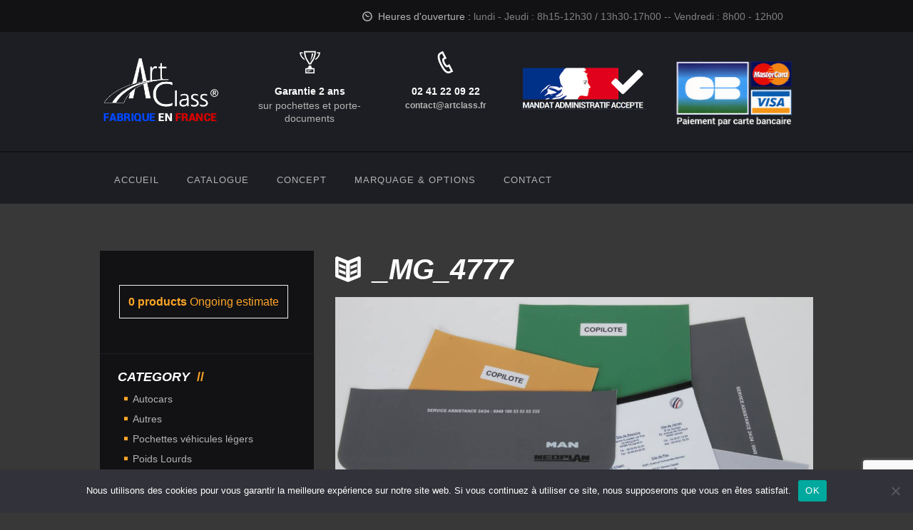

--- FILE ---
content_type: text/html; charset=UTF-8
request_url: https://www.artclass.fr/accueil/_mg_4777-2/
body_size: 28964
content:
<!DOCTYPE html>
<html lang="fr-FR" class="scheme_original">
<head>
	<meta charset="UTF-8" />
	<meta name="viewport" content="width=device-width, initial-scale=1, maximum-scale=1">
	<meta name="format-detection" content="telephone=no">

	<link rel="profile" href="https://gmpg.org/xfn/11" />
	<link rel="pingback" href="https://www.artclass.fr/xmlrpc.php" />

	<meta name='robots' content='index, follow, max-image-preview:large, max-snippet:-1, max-video-preview:-1' />
	<style>img:is([sizes="auto" i], [sizes^="auto," i]) { contain-intrinsic-size: 3000px 1500px }</style>
	
	<!-- This site is optimized with the Yoast SEO plugin v25.3 - https://yoast.com/wordpress/plugins/seo/ -->
	<title>_MG_4777 - ARTCLASS, le manufacturier français de porte-documents professionnels</title>
	<link rel="canonical" href="https://www.artclass.fr/accueil/_mg_4777-2/" />
	<meta property="og:locale" content="fr_FR" />
	<meta property="og:type" content="article" />
	<meta property="og:title" content="_MG_4777 - ARTCLASS, le manufacturier français de porte-documents professionnels" />
	<meta property="og:url" content="https://www.artclass.fr/accueil/_mg_4777-2/" />
	<meta property="og:site_name" content="ARTCLASS, le manufacturier français de porte-documents professionnels" />
	<meta property="article:modified_time" content="2015-11-25T20:25:31+00:00" />
	<meta property="og:image" content="https://www.artclass.fr/accueil/_mg_4777-2" />
	<meta property="og:image:width" content="2592" />
	<meta property="og:image:height" content="1728" />
	<meta property="og:image:type" content="image/jpeg" />
	<meta name="twitter:card" content="summary_large_image" />
	<script type="application/ld+json" class="yoast-schema-graph">{"@context":"https://schema.org","@graph":[{"@type":"WebPage","@id":"https://www.artclass.fr/accueil/_mg_4777-2/","url":"https://www.artclass.fr/accueil/_mg_4777-2/","name":"_MG_4777 - ARTCLASS, le manufacturier français de porte-documents professionnels","isPartOf":{"@id":"https://www.artclass.fr/#website"},"primaryImageOfPage":{"@id":"https://www.artclass.fr/accueil/_mg_4777-2/#primaryimage"},"image":{"@id":"https://www.artclass.fr/accueil/_mg_4777-2/#primaryimage"},"thumbnailUrl":"https://www.artclass.fr/wp-content/uploads/2015/08/MG_47771.jpg","datePublished":"2015-09-02T10:02:31+00:00","dateModified":"2015-11-25T20:25:31+00:00","breadcrumb":{"@id":"https://www.artclass.fr/accueil/_mg_4777-2/#breadcrumb"},"inLanguage":"fr-FR","potentialAction":[{"@type":"ReadAction","target":["https://www.artclass.fr/accueil/_mg_4777-2/"]}]},{"@type":"ImageObject","inLanguage":"fr-FR","@id":"https://www.artclass.fr/accueil/_mg_4777-2/#primaryimage","url":"https://www.artclass.fr/wp-content/uploads/2015/08/MG_47771.jpg","contentUrl":"https://www.artclass.fr/wp-content/uploads/2015/08/MG_47771.jpg","width":2592,"height":1728,"caption":"Publicitaire"},{"@type":"BreadcrumbList","@id":"https://www.artclass.fr/accueil/_mg_4777-2/#breadcrumb","itemListElement":[{"@type":"ListItem","position":1,"name":"Accueil","item":"https://www.artclass.fr/"},{"@type":"ListItem","position":2,"name":"Accueil","item":"https://www.artclass.fr/"},{"@type":"ListItem","position":3,"name":"_MG_4777"}]},{"@type":"WebSite","@id":"https://www.artclass.fr/#website","url":"https://www.artclass.fr/","name":"ARTCLASS, le manufacturier français de porte-documents professionnels","description":"","potentialAction":[{"@type":"SearchAction","target":{"@type":"EntryPoint","urlTemplate":"https://www.artclass.fr/?s={search_term_string}"},"query-input":{"@type":"PropertyValueSpecification","valueRequired":true,"valueName":"search_term_string"}}],"inLanguage":"fr-FR"}]}</script>
	<!-- / Yoast SEO plugin. -->


<link rel='dns-prefetch' href='//fonts.googleapis.com' />
<link rel='dns-prefetch' href='//www.googletagmanager.com' />
<link rel="alternate" type="application/rss+xml" title="ARTCLASS, le manufacturier français de porte-documents professionnels &raquo; Flux" href="https://www.artclass.fr/feed/" />
<link rel="alternate" type="application/rss+xml" title="ARTCLASS, le manufacturier français de porte-documents professionnels &raquo; Flux des commentaires" href="https://www.artclass.fr/comments/feed/" />
<link rel="alternate" type="application/rss+xml" title="ARTCLASS, le manufacturier français de porte-documents professionnels &raquo; _MG_4777 Flux des commentaires" href="https://www.artclass.fr/accueil/_mg_4777-2/feed/" />
<script type="text/javascript">
/* <![CDATA[ */
window._wpemojiSettings = {"baseUrl":"https:\/\/s.w.org\/images\/core\/emoji\/15.0.3\/72x72\/","ext":".png","svgUrl":"https:\/\/s.w.org\/images\/core\/emoji\/15.0.3\/svg\/","svgExt":".svg","source":{"concatemoji":"https:\/\/www.artclass.fr\/wp-includes\/js\/wp-emoji-release.min.js?ver=6.7.2"}};
/*! This file is auto-generated */
!function(i,n){var o,s,e;function c(e){try{var t={supportTests:e,timestamp:(new Date).valueOf()};sessionStorage.setItem(o,JSON.stringify(t))}catch(e){}}function p(e,t,n){e.clearRect(0,0,e.canvas.width,e.canvas.height),e.fillText(t,0,0);var t=new Uint32Array(e.getImageData(0,0,e.canvas.width,e.canvas.height).data),r=(e.clearRect(0,0,e.canvas.width,e.canvas.height),e.fillText(n,0,0),new Uint32Array(e.getImageData(0,0,e.canvas.width,e.canvas.height).data));return t.every(function(e,t){return e===r[t]})}function u(e,t,n){switch(t){case"flag":return n(e,"\ud83c\udff3\ufe0f\u200d\u26a7\ufe0f","\ud83c\udff3\ufe0f\u200b\u26a7\ufe0f")?!1:!n(e,"\ud83c\uddfa\ud83c\uddf3","\ud83c\uddfa\u200b\ud83c\uddf3")&&!n(e,"\ud83c\udff4\udb40\udc67\udb40\udc62\udb40\udc65\udb40\udc6e\udb40\udc67\udb40\udc7f","\ud83c\udff4\u200b\udb40\udc67\u200b\udb40\udc62\u200b\udb40\udc65\u200b\udb40\udc6e\u200b\udb40\udc67\u200b\udb40\udc7f");case"emoji":return!n(e,"\ud83d\udc26\u200d\u2b1b","\ud83d\udc26\u200b\u2b1b")}return!1}function f(e,t,n){var r="undefined"!=typeof WorkerGlobalScope&&self instanceof WorkerGlobalScope?new OffscreenCanvas(300,150):i.createElement("canvas"),a=r.getContext("2d",{willReadFrequently:!0}),o=(a.textBaseline="top",a.font="600 32px Arial",{});return e.forEach(function(e){o[e]=t(a,e,n)}),o}function t(e){var t=i.createElement("script");t.src=e,t.defer=!0,i.head.appendChild(t)}"undefined"!=typeof Promise&&(o="wpEmojiSettingsSupports",s=["flag","emoji"],n.supports={everything:!0,everythingExceptFlag:!0},e=new Promise(function(e){i.addEventListener("DOMContentLoaded",e,{once:!0})}),new Promise(function(t){var n=function(){try{var e=JSON.parse(sessionStorage.getItem(o));if("object"==typeof e&&"number"==typeof e.timestamp&&(new Date).valueOf()<e.timestamp+604800&&"object"==typeof e.supportTests)return e.supportTests}catch(e){}return null}();if(!n){if("undefined"!=typeof Worker&&"undefined"!=typeof OffscreenCanvas&&"undefined"!=typeof URL&&URL.createObjectURL&&"undefined"!=typeof Blob)try{var e="postMessage("+f.toString()+"("+[JSON.stringify(s),u.toString(),p.toString()].join(",")+"));",r=new Blob([e],{type:"text/javascript"}),a=new Worker(URL.createObjectURL(r),{name:"wpTestEmojiSupports"});return void(a.onmessage=function(e){c(n=e.data),a.terminate(),t(n)})}catch(e){}c(n=f(s,u,p))}t(n)}).then(function(e){for(var t in e)n.supports[t]=e[t],n.supports.everything=n.supports.everything&&n.supports[t],"flag"!==t&&(n.supports.everythingExceptFlag=n.supports.everythingExceptFlag&&n.supports[t]);n.supports.everythingExceptFlag=n.supports.everythingExceptFlag&&!n.supports.flag,n.DOMReady=!1,n.readyCallback=function(){n.DOMReady=!0}}).then(function(){return e}).then(function(){var e;n.supports.everything||(n.readyCallback(),(e=n.source||{}).concatemoji?t(e.concatemoji):e.wpemoji&&e.twemoji&&(t(e.twemoji),t(e.wpemoji)))}))}((window,document),window._wpemojiSettings);
/* ]]> */
</script>
<style id='wp-emoji-styles-inline-css' type='text/css'>

	img.wp-smiley, img.emoji {
		display: inline !important;
		border: none !important;
		box-shadow: none !important;
		height: 1em !important;
		width: 1em !important;
		margin: 0 0.07em !important;
		vertical-align: -0.1em !important;
		background: none !important;
		padding: 0 !important;
	}
</style>
<link rel='stylesheet' id='wp-block-library-css' href='https://www.artclass.fr/wp-includes/css/dist/block-library/style.min.css?ver=6.7.2' type='text/css' media='all' />
<link rel='stylesheet' id='woocommerce-add-to-cart-form-style-css' href='https://www.artclass.fr/wp-content/plugins/woocommerce/assets/client/blocks/woocommerce/add-to-cart-form-style.css?ver=6.7.2' type='text/css' media='all' />
<style id='woocommerce-product-button-style-inline-css' type='text/css'>
.wp-block-button.wc-block-components-product-button{align-items:center;display:flex;flex-direction:column;gap:12px;justify-content:center;white-space:normal;word-break:break-word}.wp-block-button.wc-block-components-product-button.is-style-outline .wp-block-button__link{border:2px solid}.wp-block-button.wc-block-components-product-button.is-style-outline .wp-block-button__link:not(.has-text-color){color:currentColor}.wp-block-button.wc-block-components-product-button.is-style-outline .wp-block-button__link:not(.has-background){background-color:transparent;background-image:none}.wp-block-button.wc-block-components-product-button.has-custom-width .wp-block-button__link{box-sizing:border-box}.wp-block-button.wc-block-components-product-button.wp-block-button__width-25 .wp-block-button__link{width:25%}.wp-block-button.wc-block-components-product-button.wp-block-button__width-50 .wp-block-button__link{width:50%}.wp-block-button.wc-block-components-product-button.wp-block-button__width-75 .wp-block-button__link{width:75%}.wp-block-button.wc-block-components-product-button.wp-block-button__width-100 .wp-block-button__link{width:100%}.wp-block-button.wc-block-components-product-button .wp-block-button__link{display:inline-flex;font-size:1em;justify-content:center;text-align:center;white-space:normal;width:auto;word-break:break-word}.wp-block-button.wc-block-components-product-button a[hidden]{display:none}@keyframes slideOut{0%{transform:translateY(0)}to{transform:translateY(-100%)}}@keyframes slideIn{0%{opacity:0;transform:translateY(90%)}to{opacity:1;transform:translate(0)}}.wp-block-button.wc-block-components-product-button.align-left{align-items:flex-start}.wp-block-button.wc-block-components-product-button.align-right{align-items:flex-end}.wp-block-button.wc-block-components-product-button .wc-block-components-product-button__button{align-items:center;border-style:none;display:inline-flex;justify-content:center;line-height:inherit;overflow:hidden;white-space:normal;word-break:break-word}.wp-block-button.wc-block-components-product-button .wc-block-components-product-button__button span.wc-block-slide-out{animation:slideOut .1s linear 1 normal forwards}.wp-block-button.wc-block-components-product-button .wc-block-components-product-button__button span.wc-block-slide-in{animation:slideIn .1s linear 1 normal}.wp-block-button.wc-block-components-product-button .wc-block-components-product-button__button--placeholder{background-color:currentColor!important;border:0!important;border-radius:.25rem;box-shadow:none;color:currentColor!important;display:block;line-height:1;max-width:100%!important;min-height:3em;min-width:8em;opacity:.15;outline:0!important;overflow:hidden!important;pointer-events:none;position:relative!important;width:100%;z-index:1}.wp-block-button.wc-block-components-product-button .wc-block-components-product-button__button--placeholder>*{visibility:hidden}.wp-block-button.wc-block-components-product-button .wc-block-components-product-button__button--placeholder:after{animation:loading__animation 1.5s ease-in-out infinite;background-image:linear-gradient(90deg,currentColor,hsla(0,0%,96%,.302),currentColor);background-repeat:no-repeat;content:" ";display:block;height:100%;left:0;position:absolute;right:0;top:0;transform:translateX(-100%)}@keyframes loading__animation{to{transform:translateX(100%)}}@media screen and (prefers-reduced-motion:reduce){.wp-block-button.wc-block-components-product-button .wc-block-components-product-button__button--placeholder{animation:none}}.wc-block-all-products .wp-block-button.wc-block-components-product-button{margin-bottom:12px}.theme-twentytwentyone .editor-styles-wrapper .wc-block-components-product-button .wp-block-button__link{background-color:var(--button--color-background);border-color:var(--button--color-background);color:var(--button--color-text)}

</style>
<style id='woocommerce-product-collection-style-inline-css' type='text/css'>
.wp-block-woocommerce-product-collection .wc-block-components-product-stock-indicator{text-align:center}.wc-block-components-notice-banner .wc-block-components-button.wc-block-components-notice-banner__dismiss[hidden]{display:none}

</style>
<style id='woocommerce-product-filters-style-inline-css' type='text/css'>
:where(.wc-block-product-filters){--top-padding:var(--wp-admin--admin-bar--height);display:inline-flex}@media(max-width:782px){:where(.wc-block-product-filters){--top-padding:var(--adminbar-mobile-padding,0)}}:where(.wc-block-product-filters) .wc-block-product-filters__close-overlay,:where(.wc-block-product-filters) .wc-block-product-filters__open-overlay{align-items:center;background:transparent;border:transparent;color:inherit;display:flex;font-size:.875em;padding:0}:where(.wc-block-product-filters) .wc-block-product-filters__close-overlay svg,:where(.wc-block-product-filters) .wc-block-product-filters__open-overlay svg{fill:currentColor}:where(.wc-block-product-filters) .wc-block-product-filters__close-overlay span,:where(.wc-block-product-filters) .wc-block-product-filters__open-overlay span{padding:0 5px}:where(.wc-block-product-filters) .wc-block-product-filters__open-overlay svg{height:var(--wc-product-filters-overlay-icon-size,1.5em);width:var(--wc-product-filters-overlay-icon-size,1.5em)}:where(.wc-block-product-filters) .wc-block-product-filters__overlay{background-color:transparent;inset:0;pointer-events:none;position:fixed;top:var(--top-padding);transition:background-color .5s;z-index:9999}:where(.wc-block-product-filters) .wc-block-product-filters__overlay-wrapper{height:100%;position:relative;width:100%}:where(.wc-block-product-filters) .wc-block-product-filters__overlay-dialog{background-color:var(--wc-product-filters-overlay-background-color,var(--wc-product-filters-background-color,var(--wp--preset--color--base,#fff)));color:var(--wc-product-filters-overlay-text-color,var(--wc-product-filters-text-color,var(--wp--preset--color--base,#111)));display:flex!important;flex-direction:column;gap:var(--wp--preset--spacing--40);inset:0;max-height:100%;position:absolute;transform:translateY(100vh);transition:none}:where(.wc-block-product-filters) .wc-block-product-filters__overlay-header{display:flex;flex-flow:row-reverse;padding:var(--wp--preset--spacing--30) var(--wp--preset--spacing--40) 0}:where(.wc-block-product-filters) .wc-block-product-filters__overlay-content{display:flex;flex-direction:column;flex-grow:1;gap:var(--wc-product-filter-block-spacing,var(--wp--style--block-gap,1.2rem));overflow-y:scroll;padding:0 var(--wp--preset--spacing--40)}:where(.wc-block-product-filters) .wc-block-product-filters__overlay-content>:first-child{margin-top:0}:where(.wc-block-product-filters) .wc-block-product-filters__overlay-footer{box-shadow:0 -4px 8px 0 rgba(0,0,0,.102);padding:var(--wp--preset--spacing--30) var(--wp--preset--spacing--40)}:where(.wc-block-product-filters) .wc-block-product-filters__apply{width:100%}:where(.wc-block-product-filters).is-overlay-opened .wc-block-product-filters__overlay{background-color:rgba(95,95,95,.35);pointer-events:auto;z-index:9999}:where(.wc-block-product-filters).is-overlay-opened .wc-block-product-filters__overlay-dialog{color:var(--wc-product-filters-overlay-color,inherit);transform:translateY(0);transition:transform .5s}@media(min-width:601px){:where(.wc-block-product-filters),:where(.wc-block-product-filters).is-overlay-opened{display:flex}:where(.wc-block-product-filters) .wc-block-product-filters__open-overlay,:where(.wc-block-product-filters) .wc-block-product-filters__overlay-footer,:where(.wc-block-product-filters) .wc-block-product-filters__overlay-header,:where(.wc-block-product-filters).is-overlay-opened .wc-block-product-filters__open-overlay,:where(.wc-block-product-filters).is-overlay-opened .wc-block-product-filters__overlay-footer,:where(.wc-block-product-filters).is-overlay-opened .wc-block-product-filters__overlay-header{display:none}:where(.wc-block-product-filters) .wc-block-product-filters__overlay,:where(.wc-block-product-filters).is-overlay-opened .wc-block-product-filters__overlay{background:inherit;color:inherit;inset:0;pointer-events:auto;position:relative;transition:none}:where(.wc-block-product-filters) .wc-block-product-filters__overlay-wrapper,:where(.wc-block-product-filters).is-overlay-opened .wc-block-product-filters__overlay-wrapper{background:inherit;color:inherit;height:auto;width:auto}:where(.wc-block-product-filters) .wc-block-product-filters__overlay-dialog,:where(.wc-block-product-filters).is-overlay-opened .wc-block-product-filters__overlay-dialog{background:inherit;color:inherit;position:relative;transform:none}:where(.wc-block-product-filters) .wc-block-product-filters__overlay-content,:where(.wc-block-product-filters).is-overlay-opened .wc-block-product-filters__overlay-content{background:inherit;color:inherit;flex-grow:1;overflow:visible;padding:0}}@media(max-width:600px){:where(.wc-block-product-filters) .wc-block-product-filters__overlay-content .wp-block-group{display:block}:where(.wc-block-product-filters) .wc-block-product-filters__overlay-content .wp-block-group>div{margin:20px 0}}.wc-block-product-filter--hidden{display:none}

</style>
<link rel='stylesheet' id='woocommerce-product-filter-price-slider-style-css' href='https://www.artclass.fr/wp-content/plugins/woocommerce/assets/client/blocks/woocommerce/product-filter-price-slider-style.css?ver=6.7.2' type='text/css' media='all' />
<style id='woocommerce-product-filter-removable-chips-style-inline-css' type='text/css'>
.wc-block-product-filter-removable-chips.is-vertical .wc-block-product-filter-removable-chips__items{flex-direction:column}.wc-block-product-filter-removable-chips.is-content-justification-center .wc-block-product-filter-removable-chips__items{justify-content:center}.wc-block-product-filter-removable-chips.is-content-justification-right .wc-block-product-filter-removable-chips__items{justify-content:flex-end}.wc-block-product-filter-removable-chips.is-content-justification-space-between .wc-block-product-filter-removable-chips__items{justify-content:space-between}.wc-block-product-filter-removable-chips.is-horizontal .wc-block-product-filter-removable-chips__items{width:100%}.wc-block-product-filter-removable-chips__items{color:var(--wc-product-filter-removable-chips-text,currentColor);display:inline-flex;flex-wrap:wrap;gap:4px;list-style:none;margin:0;padding:0}.wc-block-product-filter-removable-chips__items .wc-block-product-filter-removable-chips__item{align-items:center;appearance:none;background:var(--wc-product-filter-removable-chips-background,transparent);border:1px solid var(--wc-product-filter-removable-chips-border,color-mix(in srgb,currentColor 20%,transparent));border-radius:2px;display:flex;font-size:.875em;gap:8px;justify-content:space-between;padding:.25em .75em}.wc-block-product-filter-removable-chips__items .wc-block-product-filter-removable-chips__item .wc-block-product-filter-removable-chips__remove{align-items:center;background-color:transparent;border:none;color:var(--wc-product-filter-removable-chips-text,currentColor);cursor:pointer;display:flex;margin:0;padding:0}.wc-block-product-filter-removable-chips__items .wc-block-product-filter-removable-chips__item .wc-block-product-filter-removable-chips__remove .wc-block-product-filter-removable-chips__remove-icon{fill:currentColor}

</style>
<style id='woocommerce-product-filter-checkbox-list-style-inline-css' type='text/css'>
.wc-block-product-filter-checkbox-list__list{list-style:none outside;margin:0;padding:0}.wc-block-product-filter-checkbox-list__label{align-items:center;display:inline-flex;gap:.625em}.wc-block-product-filter-checkbox-list__item .wc-block-product-filter-checkbox-list__label{margin-bottom:0}:where(.wc-block-product-filter-checkbox-list__input-wrapper){display:block;position:relative}.wc-block-product-filter-checkbox-list__input-wrapper:before{background:currentColor;border-radius:2px;content:"";height:1em;left:0;opacity:.1;pointer-events:none;position:absolute;top:0;width:1em}.has-option-element-color .wc-block-product-filter-checkbox-list__input-wrapper:before{display:none}input[type=checkbox].wc-block-product-filter-checkbox-list__input{appearance:none;background:var(--wc-product-filter-checkbox-list-option-element,transparent);border:1px solid var(--wc-product-filter-checkbox-list-option-element-border,transparent);border-radius:2px;color:inherit;cursor:pointer;display:block;font-size:inherit;height:1em;margin:0;width:1em}input[type=checkbox].wc-block-product-filter-checkbox-list__input:focus{outline-color:var(--wc-product-filter-checkbox-list-option-element-border,currentColor);outline-width:1px}svg.wc-block-product-filter-checkbox-list__mark{box-sizing:border-box;color:var(--wc-product-filter-checkbox-list-option-element-selected,currentColor);display:none;height:1em;left:0;padding:.2em;position:absolute;top:0;width:1em}input[type=checkbox].wc-block-product-filter-checkbox-list__input:checked:after,input[type=checkbox].wc-block-product-filter-checkbox-list__input:checked:before{content:none}input[type=checkbox].wc-block-product-filter-checkbox-list__input:checked+.wc-block-product-filter-checkbox-list__mark{display:block;pointer-events:none}:where(.wc-block-product-filter-checkbox-list__text-wrapper){align-items:center;display:inline-flex;font-size:.875em;gap:4px}.wc-block-product-filter-checkbox-list__show-more{appearance:none;background:transparent;border:none;font-family:inherit;padding:0;text-decoration:underline}

</style>
<style id='woocommerce-product-filter-chips-style-inline-css' type='text/css'>
:where(.wc-block-product-filter-chips__items){display:flex;flex-wrap:wrap;gap:4px}.wc-block-product-filter-chips__item{appearance:none;background:transparent;border:1px solid color-mix(in srgb,currentColor 20%,transparent);border-radius:2px;color:var(--wc-product-filter-chips-text,currentColor);cursor:pointer;font-family:inherit;font-size:.875em;padding:4px 8px}.has-chip-text-color .wc-block-product-filter-chips__item{color:var(--wc-product-filter-chips-text)}.has-chip-background-color .wc-block-product-filter-chips__item{background:var(--wc-product-filter-chips-background)}.has-chip-border-color .wc-block-product-filter-chips__item{border-color:var(--wc-product-filter-chips-border)}.wc-block-product-filter-chips__item[aria-checked=true]{background:currentColor}.has-selected-chip-text-color .wc-block-product-filter-chips__item[aria-checked=true]{color:var(--wc-product-filter-chips-selected-text)}.has-selected-chip-background-color .wc-block-product-filter-chips__item[aria-checked=true]{background:var(--wc-product-filter-chips-selected-background)}.has-selected-chip-border-color .wc-block-product-filter-chips__item[aria-checked=true]{border-color:var(--wc-product-filter-chips-selected-border)}:where(.wc-block-product-filter-chips__label){align-items:center;display:inline-flex;gap:4px}.wc-block-product-filter-chips:not(.has-selected-chip-text-color) .wc-block-product-filter-chips__item[aria-checked=true]>.wc-block-product-filter-chips__label{filter:invert(100%)}.wc-block-product-filter-chips__show-more{appearance:none;background:transparent;border:none;font-family:inherit;padding:0;text-decoration:underline}

</style>
<link rel='stylesheet' id='woocommerce-product-gallery-style-css' href='https://www.artclass.fr/wp-content/plugins/woocommerce/assets/client/blocks/woocommerce/product-gallery-style.css?ver=6.7.2' type='text/css' media='all' />
<style id='woocommerce-product-template-style-inline-css' type='text/css'>
.wc-block-product-template{list-style:none;margin-bottom:0;margin-top:0;max-width:100%;padding:0}.wc-block-product-template.wc-block-product-template{background:none}.wc-block-product-template.is-flex-container{display:flex;flex-direction:row;flex-wrap:wrap;gap:1.25em}.wc-block-product-template.is-flex-container>li{list-style:none;margin:0;width:100%}@media(min-width:600px){.wc-block-product-template.is-flex-container.is-flex-container.columns-2>li{width:calc(50% - .625em)}.wc-block-product-template.is-flex-container.is-flex-container.columns-3>li{width:calc(33.33333% - .83333em)}.wc-block-product-template.is-flex-container.is-flex-container.columns-4>li{width:calc(25% - .9375em)}.wc-block-product-template.is-flex-container.is-flex-container.columns-5>li{width:calc(20% - 1em)}.wc-block-product-template.is-flex-container.is-flex-container.columns-6>li{width:calc(16.66667% - 1.04167em)}}.wc-block-product-template__responsive{grid-gap:1.25em;display:grid}.wc-block-product-template__responsive.columns-2{grid-template-columns:repeat(auto-fill,minmax(max(150px,calc(50% - .625em)),1fr))}.wc-block-product-template__responsive.columns-3{grid-template-columns:repeat(auto-fill,minmax(max(150px,calc(33.33333% - .83333em)),1fr))}.wc-block-product-template__responsive.columns-4{grid-template-columns:repeat(auto-fill,minmax(max(150px,calc(25% - .9375em)),1fr))}.wc-block-product-template__responsive.columns-5{grid-template-columns:repeat(auto-fill,minmax(max(150px,calc(20% - 1em)),1fr))}.wc-block-product-template__responsive.columns-6{grid-template-columns:repeat(auto-fill,minmax(max(150px,calc(16.66667% - 1.04167em)),1fr))}.wc-block-product-template__responsive>li{margin-block-start:0}:where(.wc-block-product-template .wc-block-product)>:not(:last-child){margin-bottom:.75rem;margin-top:0}.is-product-collection-layout-list .wc-block-product:not(:last-child){margin-bottom:1.2rem}

</style>
<style id='classic-theme-styles-inline-css' type='text/css'>
/*! This file is auto-generated */
.wp-block-button__link{color:#fff;background-color:#32373c;border-radius:9999px;box-shadow:none;text-decoration:none;padding:calc(.667em + 2px) calc(1.333em + 2px);font-size:1.125em}.wp-block-file__button{background:#32373c;color:#fff;text-decoration:none}
</style>
<style id='global-styles-inline-css' type='text/css'>
:root{--wp--preset--aspect-ratio--square: 1;--wp--preset--aspect-ratio--4-3: 4/3;--wp--preset--aspect-ratio--3-4: 3/4;--wp--preset--aspect-ratio--3-2: 3/2;--wp--preset--aspect-ratio--2-3: 2/3;--wp--preset--aspect-ratio--16-9: 16/9;--wp--preset--aspect-ratio--9-16: 9/16;--wp--preset--color--black: #000000;--wp--preset--color--cyan-bluish-gray: #abb8c3;--wp--preset--color--white: #ffffff;--wp--preset--color--pale-pink: #f78da7;--wp--preset--color--vivid-red: #cf2e2e;--wp--preset--color--luminous-vivid-orange: #ff6900;--wp--preset--color--luminous-vivid-amber: #fcb900;--wp--preset--color--light-green-cyan: #7bdcb5;--wp--preset--color--vivid-green-cyan: #00d084;--wp--preset--color--pale-cyan-blue: #8ed1fc;--wp--preset--color--vivid-cyan-blue: #0693e3;--wp--preset--color--vivid-purple: #9b51e0;--wp--preset--gradient--vivid-cyan-blue-to-vivid-purple: linear-gradient(135deg,rgba(6,147,227,1) 0%,rgb(155,81,224) 100%);--wp--preset--gradient--light-green-cyan-to-vivid-green-cyan: linear-gradient(135deg,rgb(122,220,180) 0%,rgb(0,208,130) 100%);--wp--preset--gradient--luminous-vivid-amber-to-luminous-vivid-orange: linear-gradient(135deg,rgba(252,185,0,1) 0%,rgba(255,105,0,1) 100%);--wp--preset--gradient--luminous-vivid-orange-to-vivid-red: linear-gradient(135deg,rgba(255,105,0,1) 0%,rgb(207,46,46) 100%);--wp--preset--gradient--very-light-gray-to-cyan-bluish-gray: linear-gradient(135deg,rgb(238,238,238) 0%,rgb(169,184,195) 100%);--wp--preset--gradient--cool-to-warm-spectrum: linear-gradient(135deg,rgb(74,234,220) 0%,rgb(151,120,209) 20%,rgb(207,42,186) 40%,rgb(238,44,130) 60%,rgb(251,105,98) 80%,rgb(254,248,76) 100%);--wp--preset--gradient--blush-light-purple: linear-gradient(135deg,rgb(255,206,236) 0%,rgb(152,150,240) 100%);--wp--preset--gradient--blush-bordeaux: linear-gradient(135deg,rgb(254,205,165) 0%,rgb(254,45,45) 50%,rgb(107,0,62) 100%);--wp--preset--gradient--luminous-dusk: linear-gradient(135deg,rgb(255,203,112) 0%,rgb(199,81,192) 50%,rgb(65,88,208) 100%);--wp--preset--gradient--pale-ocean: linear-gradient(135deg,rgb(255,245,203) 0%,rgb(182,227,212) 50%,rgb(51,167,181) 100%);--wp--preset--gradient--electric-grass: linear-gradient(135deg,rgb(202,248,128) 0%,rgb(113,206,126) 100%);--wp--preset--gradient--midnight: linear-gradient(135deg,rgb(2,3,129) 0%,rgb(40,116,252) 100%);--wp--preset--font-size--small: 13px;--wp--preset--font-size--medium: 20px;--wp--preset--font-size--large: 36px;--wp--preset--font-size--x-large: 42px;--wp--preset--spacing--20: 0.44rem;--wp--preset--spacing--30: 0.67rem;--wp--preset--spacing--40: 1rem;--wp--preset--spacing--50: 1.5rem;--wp--preset--spacing--60: 2.25rem;--wp--preset--spacing--70: 3.38rem;--wp--preset--spacing--80: 5.06rem;--wp--preset--shadow--natural: 6px 6px 9px rgba(0, 0, 0, 0.2);--wp--preset--shadow--deep: 12px 12px 50px rgba(0, 0, 0, 0.4);--wp--preset--shadow--sharp: 6px 6px 0px rgba(0, 0, 0, 0.2);--wp--preset--shadow--outlined: 6px 6px 0px -3px rgba(255, 255, 255, 1), 6px 6px rgba(0, 0, 0, 1);--wp--preset--shadow--crisp: 6px 6px 0px rgba(0, 0, 0, 1);}:where(.is-layout-flex){gap: 0.5em;}:where(.is-layout-grid){gap: 0.5em;}body .is-layout-flex{display: flex;}.is-layout-flex{flex-wrap: wrap;align-items: center;}.is-layout-flex > :is(*, div){margin: 0;}body .is-layout-grid{display: grid;}.is-layout-grid > :is(*, div){margin: 0;}:where(.wp-block-columns.is-layout-flex){gap: 2em;}:where(.wp-block-columns.is-layout-grid){gap: 2em;}:where(.wp-block-post-template.is-layout-flex){gap: 1.25em;}:where(.wp-block-post-template.is-layout-grid){gap: 1.25em;}.has-black-color{color: var(--wp--preset--color--black) !important;}.has-cyan-bluish-gray-color{color: var(--wp--preset--color--cyan-bluish-gray) !important;}.has-white-color{color: var(--wp--preset--color--white) !important;}.has-pale-pink-color{color: var(--wp--preset--color--pale-pink) !important;}.has-vivid-red-color{color: var(--wp--preset--color--vivid-red) !important;}.has-luminous-vivid-orange-color{color: var(--wp--preset--color--luminous-vivid-orange) !important;}.has-luminous-vivid-amber-color{color: var(--wp--preset--color--luminous-vivid-amber) !important;}.has-light-green-cyan-color{color: var(--wp--preset--color--light-green-cyan) !important;}.has-vivid-green-cyan-color{color: var(--wp--preset--color--vivid-green-cyan) !important;}.has-pale-cyan-blue-color{color: var(--wp--preset--color--pale-cyan-blue) !important;}.has-vivid-cyan-blue-color{color: var(--wp--preset--color--vivid-cyan-blue) !important;}.has-vivid-purple-color{color: var(--wp--preset--color--vivid-purple) !important;}.has-black-background-color{background-color: var(--wp--preset--color--black) !important;}.has-cyan-bluish-gray-background-color{background-color: var(--wp--preset--color--cyan-bluish-gray) !important;}.has-white-background-color{background-color: var(--wp--preset--color--white) !important;}.has-pale-pink-background-color{background-color: var(--wp--preset--color--pale-pink) !important;}.has-vivid-red-background-color{background-color: var(--wp--preset--color--vivid-red) !important;}.has-luminous-vivid-orange-background-color{background-color: var(--wp--preset--color--luminous-vivid-orange) !important;}.has-luminous-vivid-amber-background-color{background-color: var(--wp--preset--color--luminous-vivid-amber) !important;}.has-light-green-cyan-background-color{background-color: var(--wp--preset--color--light-green-cyan) !important;}.has-vivid-green-cyan-background-color{background-color: var(--wp--preset--color--vivid-green-cyan) !important;}.has-pale-cyan-blue-background-color{background-color: var(--wp--preset--color--pale-cyan-blue) !important;}.has-vivid-cyan-blue-background-color{background-color: var(--wp--preset--color--vivid-cyan-blue) !important;}.has-vivid-purple-background-color{background-color: var(--wp--preset--color--vivid-purple) !important;}.has-black-border-color{border-color: var(--wp--preset--color--black) !important;}.has-cyan-bluish-gray-border-color{border-color: var(--wp--preset--color--cyan-bluish-gray) !important;}.has-white-border-color{border-color: var(--wp--preset--color--white) !important;}.has-pale-pink-border-color{border-color: var(--wp--preset--color--pale-pink) !important;}.has-vivid-red-border-color{border-color: var(--wp--preset--color--vivid-red) !important;}.has-luminous-vivid-orange-border-color{border-color: var(--wp--preset--color--luminous-vivid-orange) !important;}.has-luminous-vivid-amber-border-color{border-color: var(--wp--preset--color--luminous-vivid-amber) !important;}.has-light-green-cyan-border-color{border-color: var(--wp--preset--color--light-green-cyan) !important;}.has-vivid-green-cyan-border-color{border-color: var(--wp--preset--color--vivid-green-cyan) !important;}.has-pale-cyan-blue-border-color{border-color: var(--wp--preset--color--pale-cyan-blue) !important;}.has-vivid-cyan-blue-border-color{border-color: var(--wp--preset--color--vivid-cyan-blue) !important;}.has-vivid-purple-border-color{border-color: var(--wp--preset--color--vivid-purple) !important;}.has-vivid-cyan-blue-to-vivid-purple-gradient-background{background: var(--wp--preset--gradient--vivid-cyan-blue-to-vivid-purple) !important;}.has-light-green-cyan-to-vivid-green-cyan-gradient-background{background: var(--wp--preset--gradient--light-green-cyan-to-vivid-green-cyan) !important;}.has-luminous-vivid-amber-to-luminous-vivid-orange-gradient-background{background: var(--wp--preset--gradient--luminous-vivid-amber-to-luminous-vivid-orange) !important;}.has-luminous-vivid-orange-to-vivid-red-gradient-background{background: var(--wp--preset--gradient--luminous-vivid-orange-to-vivid-red) !important;}.has-very-light-gray-to-cyan-bluish-gray-gradient-background{background: var(--wp--preset--gradient--very-light-gray-to-cyan-bluish-gray) !important;}.has-cool-to-warm-spectrum-gradient-background{background: var(--wp--preset--gradient--cool-to-warm-spectrum) !important;}.has-blush-light-purple-gradient-background{background: var(--wp--preset--gradient--blush-light-purple) !important;}.has-blush-bordeaux-gradient-background{background: var(--wp--preset--gradient--blush-bordeaux) !important;}.has-luminous-dusk-gradient-background{background: var(--wp--preset--gradient--luminous-dusk) !important;}.has-pale-ocean-gradient-background{background: var(--wp--preset--gradient--pale-ocean) !important;}.has-electric-grass-gradient-background{background: var(--wp--preset--gradient--electric-grass) !important;}.has-midnight-gradient-background{background: var(--wp--preset--gradient--midnight) !important;}.has-small-font-size{font-size: var(--wp--preset--font-size--small) !important;}.has-medium-font-size{font-size: var(--wp--preset--font-size--medium) !important;}.has-large-font-size{font-size: var(--wp--preset--font-size--large) !important;}.has-x-large-font-size{font-size: var(--wp--preset--font-size--x-large) !important;}
:where(.wp-block-post-template.is-layout-flex){gap: 1.25em;}:where(.wp-block-post-template.is-layout-grid){gap: 1.25em;}
:where(.wp-block-columns.is-layout-flex){gap: 2em;}:where(.wp-block-columns.is-layout-grid){gap: 2em;}
:root :where(.wp-block-pullquote){font-size: 1.5em;line-height: 1.6;}
</style>
<link rel='stylesheet' id='contact-form-7-css' href='https://www.artclass.fr/wp-content/plugins/contact-form-7/includes/css/styles.css?ver=6.0.6' type='text/css' media='all' />
<link rel='stylesheet' id='cookie-notice-front-css' href='https://www.artclass.fr/wp-content/plugins/cookie-notice/css/front.min.css?ver=2.5.6' type='text/css' media='all' />
<link rel='stylesheet' id='rs-plugin-settings-css' href='https://www.artclass.fr/wp-content/plugins/revslider/rs-plugin/css/settings.css?ver=4.6.5' type='text/css' media='all' />
<style id='rs-plugin-settings-inline-css' type='text/css'>
@import url(https://fonts.googleapis.com/css?family=Open+Sans:300,400,600,700);@import url(https://fonts.googleapis.com/css?family=Roboto:500,700);.tp-caption.dt_the7_large_title{color:#ffffff;text-shadow:none;font-weight:300;font-size:52px;line-height:56px;font-family:'Open Sans',sans-serif}.tp-caption.dt_the7_large_caption{color:#ffffff;text-shadow:none;font-weight:400;font-size:20px;line-height:28px;font-family:'Open Sans',sans-serif}.tp-caption.dt_the7_small_title{color:#ffffff;text-shadow:none;font-weight:300;font-size:40px;line-height:44px;font-family:'Open Sans',sans-serif}.tp-caption.dt_the7_small_caption{color:#ffffff;text-shadow:none;font-weight:400;font-size:16px;line-height:26px;font-family:'Open Sans',sans-serif}.tp-caption.dt_text_rotation_caption{font-size:30px;line-height:40px;font-weight:600;font-family:'Open Sans',sans-serif;;color:rgba(255,255,255,0.4);text-decoration:none;background-color:transparent;border-width:0px;border-color:#222222;border-style:none}.tp-caption.dt_text_rotation_large{font-size:90px;line-height:100px;font-weight:400;font-family:'Open Sans',sans-serif;;color:rgba(255,255,255,1);text-decoration:none;background-color:transparent;border-width:0px;border-color:#222222;border-style:none}.tp-caption.dt_fancy_business_title{color:#ffffff;font-weight:300;font-size:52px;line-height:56px;font-family:'Open Sans',sans-serif}.tp-caption.dt_fancy_business_caption{color:#fff; text-shadow:none; font-weight:400; font-size:22px; line-height:28px; font-family:'Open Sans',sans-serif;padding-top:6px;padding-bottom:8px;padding-right:12px;padding-left:12px;border-radius:8px; border-style:none; background-color:rgba(255,255,255,0.1)}.tp-caption.dt_happy_light_title{font-size:50px;line-height:50px;font-weight:300;font-family:'Open Sans',sans-serif;color:#212327}.tp-caption.dt_happy_bold_title{font-size:50px;line-height:50px;font-weight:700;font-family:'Open Sans',sans-serif;color:#212327}.tp-caption.dt_happy_caption{font-size:18px;line-height:26px;font-weight:400;font-family:'Open Sans',sans-serif;color:#212327}.tp-caption.dt_intro_large_title{font-size:110px;line-height:120px;font-weight:600;font-family:'Open Sans',sans-serif;color:#ffffff}.tp-caption.dt_intro_large_slogan{font-size:60px;line-height:70px;font-weight:400;font-family:'Open Sans',sans-serif;color:rgba(255,255,255,0.45)}.tp-caption.dt_intro_small_caption{font-size:18px;line-height:28px;font-weight:600;font-family:'Open Sans',sans-serif;color:rgba(255,255,255,0.50)}.tp-caption.dt_intro_small_title{font-size:64px;line-height:74px;font-weight:400;font-family:'Open Sans',sans-serif;color:#ffffff}.tp-caption.dt_shop_caption{font-size:42px;line-height:44px;font-weight:500;font-family:'Roboto',sans-serif ;color:#222222}.tp-caption.dt_shop_title{font-size:84px;line-height:84px;font-weight:700;font-family:'Roboto',sans-serif;color:#222222}.tp-caption a{color:#fcff1d;-webkit-transition:all 0.2s ease-out;-moz-transition:all 0.2s ease-out;-o-transition:all 0.2s ease-out;-ms-transition:all 0.2s ease-out}.tp-caption a:hover{color:#ff1de2}.tp-caption.dt_intro_button a{font-size:14px;line-height:24px;font-weight:600;font-family:"Open Sans";color:rgba(255,255,255,0.50);text-decoration:none;padding:12px 40px 14px 40px;background-color:transparent;border-radius:1px 1px 1px 1px;border-width:2px;border-color:rgba(255,255,255,0.4);border-style:solid;-webkit-transition:all 0.3s ease-out;-moz-transition:all 0.3s ease-out;-o-transition:all 0.3s ease-out;-ms-transition:all 0.3s ease-out}.tp-caption.dt_intro_button a:hover{font-size:14px;line-height:24px;font-weight:600;font-family:"Open Sans";color:rgba(255,255,255,1);text-decoration:none;padding:12px 40px 14px 40px;background-color:transparent;border-radius:1px 1px 1px 1px;border-width:2px;border-color:rgb(255,255,255);border-style:solid}.tp-caption.dt_shop_button a{font-size:20px;line-height:30px;font-weight:500;font-family:'Roboto',sans-serif;color:rgb(34,34,34);text-decoration:none;background-color:transparent;padding:10px 20px 12px;border-radius:4px 4px 4px 4px;border-width:3px;border-color:rgb(34,34,34);border-style:solid}.tp-caption.dt_shop_button a:hover{font-size:20px;line-height:30px;font-weight:500;font-family:'Roboto',sans-serif;color:rgb(255,255,255);text-decoration:none;background-color:rgb(34,34,34);padding:10px 20px 12px;border-radius:4px 4px 4px 4px;border-width:3px;border-color:rgb(34,34,34);border-style:solid}
</style>
<link rel='stylesheet' id='tp-open-sans-css' href='https://fonts.googleapis.com/css?family=Open+Sans%3A300%2C400%2C600%2C700%2C800&#038;ver=6.7.2' type='text/css' media='all' />
<link rel='stylesheet' id='tp-raleway-css' href='https://fonts.googleapis.com/css?family=Raleway%3A100%2C200%2C300%2C400%2C500%2C600%2C700%2C800%2C900&#038;ver=6.7.2' type='text/css' media='all' />
<link rel='stylesheet' id='tp-droid-serif-css' href='https://fonts.googleapis.com/css?family=Droid+Serif%3A400%2C700&#038;ver=6.7.2' type='text/css' media='all' />
<link rel='stylesheet' id='woocommerce-layout-css' href='https://www.artclass.fr/wp-content/plugins/woocommerce/assets/css/woocommerce-layout.css?ver=9.9.3' type='text/css' media='all' />
<link rel='stylesheet' id='woocommerce-smallscreen-css' href='https://www.artclass.fr/wp-content/plugins/woocommerce/assets/css/woocommerce-smallscreen.css?ver=9.9.3' type='text/css' media='only screen and (max-width: 768px)' />
<link rel='stylesheet' id='woocommerce-general-css' href='https://www.artclass.fr/wp-content/plugins/woocommerce/assets/css/woocommerce.css?ver=9.9.3' type='text/css' media='all' />
<style id='woocommerce-inline-inline-css' type='text/css'>
.woocommerce form .form-row .required { visibility: visible; }
</style>
<link rel='stylesheet' id='brands-styles-css' href='https://www.artclass.fr/wp-content/plugins/woocommerce/assets/css/brands.css?ver=9.9.3' type='text/css' media='all' />
<link rel='stylesheet' id='ywraq_prettyPhoto_css-css' href='https://www.artclass.fr/wp-content/plugins/yith-woocommerce-request-a-quote-premium/assets/css/prettyPhoto.css?ver=6.7.2' type='text/css' media='all' />
<link rel='stylesheet' id='yith_ywraq_frontend-css' href='https://www.artclass.fr/wp-content/plugins/yith-woocommerce-request-a-quote-premium/assets/css/frontend.css?ver=6.7.2' type='text/css' media='all' />
<style id='yith_ywraq_frontend-inline-css' type='text/css'>
.woocommerce .add-request-quote-button.button, .woocommerce .add-request-quote-button-addons.button{
    background-color: #0066b4;
    color: #ffffff;
}
.woocommerce .add-request-quote-button.button:hover,  .woocommerce .add-request-quote-button-addons.button:hover{
    background-color: #044a80;
    color: #ffffff;
}
.woocommerce a.add-request-quote-button{
    color: #ffffff;
}

.woocommerce a.add-request-quote-button:hover{
    color: #ffffff;
}

</style>
<link rel='stylesheet' id='kingler_theme-font-google_fonts-style-css' href='https://fonts.googleapis.com/css?family=Roboto:300,300italic,400,400italic,700,700italic&#038;subset=latin,latin-ext' type='text/css' media='all' />
<link rel='stylesheet' id='kingler_theme-fontello-style-css' href='https://www.artclass.fr/wp-content/themes/kingler-theme/css/fontello/css/fontello.css' type='text/css' media='all' />
<link rel='stylesheet' id='kingler_theme-main-style-css' href='https://www.artclass.fr/wp-content/themes/kingler-theme-child/style.css' type='text/css' media='all' />
<link rel='stylesheet' id='kingler_theme-animation-style-css' href='https://www.artclass.fr/wp-content/themes/kingler-theme/fw/css/core.animation.css' type='text/css' media='all' />
<link rel='stylesheet' id='kingler_theme-shortcodes-style-css' href='https://www.artclass.fr/wp-content/themes/kingler-theme/shortcodes/theme.shortcodes.css' type='text/css' media='all' />
<link rel='stylesheet' id='kingler_theme-skin-style-css' href='https://www.artclass.fr/wp-content/themes/kingler-theme/skins/less/skin.css' type='text/css' media='all' />
<link rel='stylesheet' id='kingler_theme-custom-style-css' href='https://www.artclass.fr/wp-content/themes/kingler-theme/fw/css/custom-style.css' type='text/css' media='all' />
<style id='kingler_theme-custom-style-inline-css' type='text/css'>
 #page_preloader{background-color:#1D1E23}.preloader_wrap>div{background-color:} .sidebar_outer_logo .logo_main,.top_panel_wrap .logo_main,.top_panel_wrap .logo_fixed{height:100px} .contacts_wrap .logo img{height:140px}
</style>
<link rel='stylesheet' id='kingler_theme-responsive-style-css' href='https://www.artclass.fr/wp-content/themes/kingler-theme/css/responsive.css' type='text/css' media='all' />
<link rel='stylesheet' id='theme-skin-responsive-style-css' href='https://www.artclass.fr/wp-content/themes/kingler-theme/skins/less/skin.responsive.css' type='text/css' media='all' />
<link rel='stylesheet' id='mediaelement-css' href='https://www.artclass.fr/wp-includes/js/mediaelement/mediaelementplayer-legacy.min.css?ver=4.2.17' type='text/css' media='all' />
<link rel='stylesheet' id='wp-mediaelement-css' href='https://www.artclass.fr/wp-includes/js/mediaelement/wp-mediaelement.min.css?ver=6.7.2' type='text/css' media='all' />
<style id='akismet-widget-style-inline-css' type='text/css'>

			.a-stats {
				--akismet-color-mid-green: #357b49;
				--akismet-color-white: #fff;
				--akismet-color-light-grey: #f6f7f7;

				max-width: 350px;
				width: auto;
			}

			.a-stats * {
				all: unset;
				box-sizing: border-box;
			}

			.a-stats strong {
				font-weight: 600;
			}

			.a-stats a.a-stats__link,
			.a-stats a.a-stats__link:visited,
			.a-stats a.a-stats__link:active {
				background: var(--akismet-color-mid-green);
				border: none;
				box-shadow: none;
				border-radius: 8px;
				color: var(--akismet-color-white);
				cursor: pointer;
				display: block;
				font-family: -apple-system, BlinkMacSystemFont, 'Segoe UI', 'Roboto', 'Oxygen-Sans', 'Ubuntu', 'Cantarell', 'Helvetica Neue', sans-serif;
				font-weight: 500;
				padding: 12px;
				text-align: center;
				text-decoration: none;
				transition: all 0.2s ease;
			}

			/* Extra specificity to deal with TwentyTwentyOne focus style */
			.widget .a-stats a.a-stats__link:focus {
				background: var(--akismet-color-mid-green);
				color: var(--akismet-color-white);
				text-decoration: none;
			}

			.a-stats a.a-stats__link:hover {
				filter: brightness(110%);
				box-shadow: 0 4px 12px rgba(0, 0, 0, 0.06), 0 0 2px rgba(0, 0, 0, 0.16);
			}

			.a-stats .count {
				color: var(--akismet-color-white);
				display: block;
				font-size: 1.5em;
				line-height: 1.4;
				padding: 0 13px;
				white-space: nowrap;
			}
		
</style>
<script type="text/javascript" id="cookie-notice-front-js-before">
/* <![CDATA[ */
var cnArgs = {"ajaxUrl":"https:\/\/www.artclass.fr\/wp-admin\/admin-ajax.php","nonce":"51f4d6ab0a","hideEffect":"fade","position":"bottom","onScroll":false,"onScrollOffset":100,"onClick":false,"cookieName":"cookie_notice_accepted","cookieTime":2592000,"cookieTimeRejected":2592000,"globalCookie":false,"redirection":false,"cache":true,"revokeCookies":false,"revokeCookiesOpt":"automatic"};
/* ]]> */
</script>
<script type="text/javascript" src="https://www.artclass.fr/wp-content/plugins/cookie-notice/js/front.min.js?ver=2.5.6" id="cookie-notice-front-js"></script>
<script type="text/javascript" src="https://www.artclass.fr/wp-includes/js/jquery/jquery.min.js?ver=3.7.1" id="jquery-core-js"></script>
<script type="text/javascript" src="https://www.artclass.fr/wp-includes/js/jquery/jquery-migrate.min.js?ver=3.4.1" id="jquery-migrate-js"></script>
<script type="text/javascript" src="https://www.artclass.fr/wp-content/plugins/revslider/rs-plugin/js/jquery.themepunch.tools.min.js?ver=4.6.5" id="tp-tools-js"></script>
<script type="text/javascript" src="https://www.artclass.fr/wp-content/plugins/revslider/rs-plugin/js/jquery.themepunch.revolution.min.js?ver=4.6.5" id="revmin-js"></script>
<script type="text/javascript" src="https://www.artclass.fr/wp-content/plugins/woocommerce/assets/js/jquery-blockui/jquery.blockUI.min.js?ver=2.7.0-wc.9.9.3" id="jquery-blockui-js" data-wp-strategy="defer"></script>
<script type="text/javascript" id="wc-add-to-cart-js-extra">
/* <![CDATA[ */
var wc_add_to_cart_params = {"ajax_url":"\/wp-admin\/admin-ajax.php","wc_ajax_url":"\/?wc-ajax=%%endpoint%%","i18n_view_cart":"Voir le panier","cart_url":"https:\/\/www.artclass.fr\/panier\/","is_cart":"","cart_redirect_after_add":"no"};
/* ]]> */
</script>
<script type="text/javascript" src="https://www.artclass.fr/wp-content/plugins/woocommerce/assets/js/frontend/add-to-cart.min.js?ver=9.9.3" id="wc-add-to-cart-js" data-wp-strategy="defer"></script>
<script type="text/javascript" src="https://www.artclass.fr/wp-content/plugins/woocommerce/assets/js/js-cookie/js.cookie.min.js?ver=2.1.4-wc.9.9.3" id="js-cookie-js" defer="defer" data-wp-strategy="defer"></script>
<script type="text/javascript" id="woocommerce-js-extra">
/* <![CDATA[ */
var woocommerce_params = {"ajax_url":"\/wp-admin\/admin-ajax.php","wc_ajax_url":"\/?wc-ajax=%%endpoint%%","i18n_password_show":"Afficher le mot de passe","i18n_password_hide":"Masquer le mot de passe"};
/* ]]> */
</script>
<script type="text/javascript" src="https://www.artclass.fr/wp-content/plugins/woocommerce/assets/js/frontend/woocommerce.min.js?ver=9.9.3" id="woocommerce-js" defer="defer" data-wp-strategy="defer"></script>
<script type="text/javascript" src="https://www.artclass.fr/wp-content/plugins/js_composer/assets/js/vendors/woocommerce-add-to-cart.js?ver=6.5.0" id="vc_woocommerce-add-to-cart-js-js"></script>
<script type="text/javascript" src="https://www.artclass.fr/wp-content/themes/kingler-theme/fw/js/photostack/modernizr.min.js" id="kingler_theme-core-modernizr-script-js"></script>
<link rel="https://api.w.org/" href="https://www.artclass.fr/wp-json/" /><link rel="alternate" title="JSON" type="application/json" href="https://www.artclass.fr/wp-json/wp/v2/media/33725" /><link rel="EditURI" type="application/rsd+xml" title="RSD" href="https://www.artclass.fr/xmlrpc.php?rsd" />
<meta name="generator" content="WordPress 6.7.2" />
<meta name="generator" content="WooCommerce 9.9.3" />
<link rel='shortlink' href='https://www.artclass.fr/?p=33725' />
<link rel="alternate" title="oEmbed (JSON)" type="application/json+oembed" href="https://www.artclass.fr/wp-json/oembed/1.0/embed?url=https%3A%2F%2Fwww.artclass.fr%2Faccueil%2F_mg_4777-2%2F" />
<link rel="alternate" title="oEmbed (XML)" type="text/xml+oembed" href="https://www.artclass.fr/wp-json/oembed/1.0/embed?url=https%3A%2F%2Fwww.artclass.fr%2Faccueil%2F_mg_4777-2%2F&#038;format=xml" />
<meta name="generator" content="Site Kit by Google 1.154.0" />		<script type="text/javascript">
			jQuery(document).ready(function() {
				// CUSTOM AJAX CONTENT LOADING FUNCTION
				var ajaxRevslider = function(obj) {
				
					// obj.type : Post Type
					// obj.id : ID of Content to Load
					// obj.aspectratio : The Aspect Ratio of the Container / Media
					// obj.selector : The Container Selector where the Content of Ajax will be injected. It is done via the Essential Grid on Return of Content
					
					var content = "";

					data = {};
					
					data.action = 'revslider_ajax_call_front';
					data.client_action = 'get_slider_html';
					data.token = '72999edd5a';
					data.type = obj.type;
					data.id = obj.id;
					data.aspectratio = obj.aspectratio;
					
					// SYNC AJAX REQUEST
					jQuery.ajax({
						type:"post",
						url:"https://www.artclass.fr/wp-admin/admin-ajax.php",
						dataType: 'json',
						data:data,
						async:false,
						success: function(ret, textStatus, XMLHttpRequest) {
							if(ret.success == true)
								content = ret.data;								
						},
						error: function(e) {
							console.log(e);
						}
					});
					
					 // FIRST RETURN THE CONTENT WHEN IT IS LOADED !!
					 return content;						 
				};
				
				// CUSTOM AJAX FUNCTION TO REMOVE THE SLIDER
				var ajaxRemoveRevslider = function(obj) {
					return jQuery(obj.selector+" .rev_slider").revkill();
				};

				// EXTEND THE AJAX CONTENT LOADING TYPES WITH TYPE AND FUNCTION
				var extendessential = setInterval(function() {
					if (jQuery.fn.tpessential != undefined) {
						clearInterval(extendessential);
						if(typeof(jQuery.fn.tpessential.defaults) !== 'undefined') {
							jQuery.fn.tpessential.defaults.ajaxTypes.push({type:"revslider",func:ajaxRevslider,killfunc:ajaxRemoveRevslider,openAnimationSpeed:0.3});   
							// type:  Name of the Post to load via Ajax into the Essential Grid Ajax Container
							// func: the Function Name which is Called once the Item with the Post Type has been clicked
							// killfunc: function to kill in case the Ajax Window going to be removed (before Remove function !
							// openAnimationSpeed: how quick the Ajax Content window should be animated (default is 0.3)
						}
					}
				},30);
			});
		</script>
			<noscript><style>.woocommerce-product-gallery{ opacity: 1 !important; }</style></noscript>
	<style type="text/css">.recentcomments a{display:inline !important;padding:0 !important;margin:0 !important;}</style><meta name="generator" content="Powered by WPBakery Page Builder - drag and drop page builder for WordPress."/>
<style type="text/css" id="custom-background-css">
body.custom-background { background-color: #383838; }
</style>
	<link rel="icon" href="https://www.artclass.fr/wp-content/uploads/2015/08/favicon-art-class.png" sizes="32x32" />
<link rel="icon" href="https://www.artclass.fr/wp-content/uploads/2015/08/favicon-art-class.png" sizes="192x192" />
<link rel="apple-touch-icon" href="https://www.artclass.fr/wp-content/uploads/2015/08/favicon-art-class.png" />
<meta name="msapplication-TileImage" content="https://www.artclass.fr/wp-content/uploads/2015/08/favicon-art-class.png" />
<noscript><style> .wpb_animate_when_almost_visible { opacity: 1; }</style></noscript>	
	<script type="text/javascript">
		jQuery(document).ready(function(){ 
			url = location.href;
			if(url.indexOf("lang=en") > 0){
				jQuery(".contact_label.contact_address_1").text("Guaranteed 2 years");
				jQuery(".contact_address_2").text("Document holders and wallets");
				jQuery(".contact_phone .contact_phone").css("display", "none");
				jQuery(".copyright_text").html("<p>Website developed by <a href=\"http://www.fretsolutions.fr\">Fret Solutions</a> - <a href=\"/mentions-legales/?lang=en\">Terms and Conditions</a> - Pictures may differ from actual products - <a href=\"/conditions-generales-de-vente/?lang=en \">General Condition of Sales</a></p>");
				jQuery(".column-1_5.mandat").css("display", "none");
				jQuery(".top_panel_middle .column-1_5").css("width", "24.5%");
				jQuery(".top_panel_top_open_hours").html("<span>Opening hours : </span>Monday – Thursday 8.15 – 12.30 / 13.30 -17.00, Friday 8.00 – 12.00");
				jQuery(".logo_main").attr("src","/wp-content/uploads/2018/06/Artclass-logo-GB.png");
				jQuery(".cb img").attr("src","/wp-content/uploads/2018/06/CCpayment.png");
				
				jQuery(".product_price").each(
					function(){
						jQuery(this).text(jQuery(this).text().replace("A partir de", "From"));
					}
				);
			}
		});
	</script>
	<script type="text/javascript" src="https://www.artclass.fr/wp-content/themes/kingler-theme-child/js/custom.js"></script>
	
</head>

<body data-rsssl=1 class="attachment attachment-template-default attachmentid-33725 attachment-jpeg custom-background theme-kingler-theme cookies-not-set woocommerce-no-js kingler_theme_body body_style_ body_filled theme_skin_less article_style_stretch layout_single-standard template_single-standard scheme_original top_panel_show top_panel_above sidebar_show sidebar_left sidebar_outer_hide wpb-js-composer js-comp-ver-6.5.0 vc_responsive">
	<a id="toc_home" class="sc_anchor" title="Home" data-description="&lt;i&gt;Return to Home&lt;/i&gt; - &lt;br&gt;navigate to home page of the site" data-icon="icon-home" data-url="https://www.artclass.fr/" data-separator="yes"></a><a id="toc_top" class="sc_anchor" title="To Top" data-description="&lt;i&gt;Back to top&lt;/i&gt; - &lt;br&gt;scroll to top of the page" data-icon="icon-double-up" data-url="" data-separator="yes"></a>	

	
	<div class="body_wrap">

		<div class="page_wrap">

					
		<div class="top_panel_fixed_wrap"></div>

		<header class="top_panel_wrap top_panel_style_1 scheme_original">
			<div class="top_panel_wrap_inner top_panel_inner_style_1 top_panel_position_above">
			
							<div class="top_panel_top">
					<div class="content_wrap clearfix">
						
<div class="top_panel_top_user_area">
			<div class="top_panel_top_socials">
					</div>
				<ul class="menu_user_nav">
		
	</ul>

</div>


	<div class="top_panel_top_open_hours icon-clock"><span>Heures d&#039;ouverture : </span>lundi - Jeudi : 8h15-12h30 / 13h30-17h00 -- Vendredi : 8h00 - 12h00</div>
					</div>
				</div>
			
			<div class="top_panel_middle" >
				<div class="content_wrap">
					<div class="columns_wrap columns_fluid">
						<div class="column-1_5 contact_logo">
									<div class="logo">
			<a href="https://www.artclass.fr/"><img src="https://www.artclass.fr/wp-content/uploads/2016/11/LogoArtClass-madeinfrance_dessous-1.png" class="logo_main" alt="" width="300" height="175"></a>
		</div>
								</div><div class="column-1_5 contact_field contact_address">
								<span class="contact_icon icon-iconmonstr-trophy-6-icon"></span>
								<span class="contact_label contact_address_1">Garantie 2 ans</span>
								<span class="contact_address_2">sur pochettes et porte-documents</span>
							</div><div class="column-1_5 contact_field contact_phone">
								<span class="contact_icon icon-iconmonstr-phone-2-icon"></span>
								<span class="contact_label contact_phone">02 41 22 09 22</span>
								<span class="contact_email">contact@artclass.fr</span>
							</div>						<div class="column-1_5 mandat">
							<img src="/wp-content/uploads/2016/10/mandat-adm-2.png" />
						</div>
						<div class="column-1_5 cb">
							<img src="/wp-content/uploads/2017/05/ArtClass-CB-payment.png" />
						</div>
						</div>
				</div>
			</div>

			<div class="top_panel_bottom">
				<div class="content_wrap clearfix">
					<nav class="menu_main_nav_area">
						<ul class="menu_main_nav"><li id="menu-item-33307" class="menu-item menu-item-type-post_type menu-item-object-page menu-item-home menu-item-33307"><a href="https://www.artclass.fr/">Accueil</a></li>
<li id="menu-item-34735" class="menu-item menu-item-type-taxonomy menu-item-object-product_cat menu-item-has-children menu-item-34735"><a href="https://www.artclass.fr/categorie-produit/a-vehicules-legers/">Catalogue</a>
<ul class="sub-menu">
	<li id="menu-item-34732" class="menu-item menu-item-type-taxonomy menu-item-object-product_cat menu-item-34732"><a href="https://www.artclass.fr/categorie-produit/a-vehicules-legers/">Véhicules légers</a></li>
	<li id="menu-item-34733" class="menu-item menu-item-type-taxonomy menu-item-object-product_cat menu-item-34733"><a href="https://www.artclass.fr/categorie-produit/b-poids-lourds/">Poids Lourds</a></li>
	<li id="menu-item-34731" class="menu-item menu-item-type-taxonomy menu-item-object-product_cat menu-item-34731"><a href="https://www.artclass.fr/categorie-produit/c-autocars/">Autocars</a></li>
	<li id="menu-item-34730" class="menu-item menu-item-type-taxonomy menu-item-object-product_cat menu-item-34730"><a href="https://www.artclass.fr/categorie-produit/d-travaux-publics/">Travaux publics</a></li>
	<li id="menu-item-34729" class="menu-item menu-item-type-taxonomy menu-item-object-product_cat menu-item-34729"><a href="https://www.artclass.fr/categorie-produit/e-autres/">Autres</a></li>
</ul>
</li>
<li id="menu-item-34975" class="menu-item menu-item-type-post_type menu-item-object-page menu-item-has-children menu-item-34975"><a href="https://www.artclass.fr/fabrication/">Concept</a>
<ul class="sub-menu">
	<li id="menu-item-34946" class="menu-item menu-item-type-post_type menu-item-object-page menu-item-34946"><a href="https://www.artclass.fr/fabrication/">Fabrication</a></li>
	<li id="menu-item-34945" class="menu-item menu-item-type-post_type menu-item-object-page menu-item-34945"><a href="https://www.artclass.fr/notre-histoire/">Notre histoire</a></li>
</ul>
</li>
<li id="menu-item-34976" class="menu-item menu-item-type-post_type menu-item-object-page menu-item-has-children menu-item-34976"><a href="https://www.artclass.fr/marquage-de-vos-porte-documents-pochettes/">Marquage &#038; options</a>
<ul class="sub-menu">
	<li id="menu-item-34941" class="menu-item menu-item-type-post_type menu-item-object-page menu-item-34941"><a href="https://www.artclass.fr/marquage-de-vos-porte-documents-pochettes/" title="MARQUAGE DE VOS PORTE-DOCUMENTS ET POCHETTES">MARQUAGE</a></li>
	<li id="menu-item-36068" class="menu-item menu-item-type-post_type menu-item-object-page menu-item-36068"><a href="https://www.artclass.fr/options-et-accessoires/">Options et accessoires</a></li>
</ul>
</li>
<li id="menu-item-33578" class="menu-item menu-item-type-post_type menu-item-object-page menu-item-33578"><a href="https://www.artclass.fr/contact/">Contact</a></li>
</ul>					</nav>
					<div class="search_wrap search_style_regular  search_state_closed search_ajax">
						<div class="search_form_wrap">
							<form role="search" method="get" class="search_form" action="https://www.artclass.fr/"><button type="submit" class="search_submit icon-iconmonstr-magnifier-2-icon" title="Open search"></button><input type="text" class="search_field" placeholder=" " value="" name="s" /></form>
						</div>
						<div class="search_results widget_area scheme_original"><a class="search_results_close icon-cancel"></a><div class="search_results_content"></div></div>
				</div>				</div>
			</div>

			</div>
		</header>

			<div class="header_mobile">
		<div class="content_wrap">
			<div class="menu_button icon-menu"></div>
					<div class="logo">
			<a href="https://www.artclass.fr/"><img src="https://www.artclass.fr/wp-content/uploads/2016/11/LogoArtClass-madeinfrance_dessous-1.png" class="logo_main" alt="" width="300" height="175"></a>
		</div>
				</div>
		<div class="side_wrap">
			<div class="close">Close</div>
			<div class="panel_top">
				<nav class="menu_main_nav_area">
					<ul class="menu_main_nav"><li class="menu-item menu-item-type-post_type menu-item-object-page menu-item-home menu-item-33307"><a href="https://www.artclass.fr/">Accueil</a></li>
<li class="menu-item menu-item-type-taxonomy menu-item-object-product_cat menu-item-has-children menu-item-34735"><a href="https://www.artclass.fr/categorie-produit/a-vehicules-legers/">Catalogue</a>
<ul class="sub-menu">
	<li class="menu-item menu-item-type-taxonomy menu-item-object-product_cat menu-item-34732"><a href="https://www.artclass.fr/categorie-produit/a-vehicules-legers/">Véhicules légers</a></li>
	<li class="menu-item menu-item-type-taxonomy menu-item-object-product_cat menu-item-34733"><a href="https://www.artclass.fr/categorie-produit/b-poids-lourds/">Poids Lourds</a></li>
	<li class="menu-item menu-item-type-taxonomy menu-item-object-product_cat menu-item-34731"><a href="https://www.artclass.fr/categorie-produit/c-autocars/">Autocars</a></li>
	<li class="menu-item menu-item-type-taxonomy menu-item-object-product_cat menu-item-34730"><a href="https://www.artclass.fr/categorie-produit/d-travaux-publics/">Travaux publics</a></li>
	<li class="menu-item menu-item-type-taxonomy menu-item-object-product_cat menu-item-34729"><a href="https://www.artclass.fr/categorie-produit/e-autres/">Autres</a></li>
</ul>
</li>
<li class="menu-item menu-item-type-post_type menu-item-object-page menu-item-has-children menu-item-34975"><a href="https://www.artclass.fr/fabrication/">Concept</a>
<ul class="sub-menu">
	<li class="menu-item menu-item-type-post_type menu-item-object-page menu-item-34946"><a href="https://www.artclass.fr/fabrication/">Fabrication</a></li>
	<li class="menu-item menu-item-type-post_type menu-item-object-page menu-item-34945"><a href="https://www.artclass.fr/notre-histoire/">Notre histoire</a></li>
</ul>
</li>
<li class="menu-item menu-item-type-post_type menu-item-object-page menu-item-has-children menu-item-34976"><a href="https://www.artclass.fr/marquage-de-vos-porte-documents-pochettes/">Marquage &#038; options</a>
<ul class="sub-menu">
	<li class="menu-item menu-item-type-post_type menu-item-object-page menu-item-34941"><a href="https://www.artclass.fr/marquage-de-vos-porte-documents-pochettes/" title="MARQUAGE DE VOS PORTE-DOCUMENTS ET POCHETTES">MARQUAGE</a></li>
	<li class="menu-item menu-item-type-post_type menu-item-object-page menu-item-36068"><a href="https://www.artclass.fr/options-et-accessoires/">Options et accessoires</a></li>
</ul>
</li>
<li class="menu-item menu-item-type-post_type menu-item-object-page menu-item-33578"><a href="https://www.artclass.fr/contact/">Contact</a></li>
</ul>				</nav>
				<div class="search_wrap search_style_regular  search_state_fixed search_ajax">
						<div class="search_form_wrap">
							<form role="search" method="get" class="search_form" action="https://www.artclass.fr/"><button type="submit" class="search_submit icon-iconmonstr-magnifier-2-icon" title="Démarrer la recherche"></button><input type="text" class="search_field" placeholder=" " value="" name="s" /></form>
						</div>
						<div class="search_results widget_area scheme_original"><a class="search_results_close icon-cancel"></a><div class="search_results_content"></div></div>
				</div><div class="login"><a href="#popup_login" class="popup_link popup_login_link icon-user" title="">Login</a><div id="popup_login" class="popup_wrap popup_login bg_tint_light popup_half">
	<a href="#" class="popup_close"></a>
	<div class="form_wrap">
		<div>
			<form action="https://www.artclass.fr/wp-login.php" method="post" name="login_form" class="popup_form login_form">
				<input type="hidden" name="redirect_to" value="https://www.artclass.fr/">
				<div class="popup_form_field login_field iconed_field icon-user"><input type="text" id="log" name="log" value="" placeholder="Login or Email"></div>
				<div class="popup_form_field password_field iconed_field icon-lock"><input type="password" id="password" name="pwd" value="" placeholder="Password"></div>
				<div class="popup_form_field remember_field">
					<a href="https://www.artclass.fr/mon-compte/lost-password/" class="forgot_password">Forgot password?</a>
					<input type="checkbox" value="forever" id="rememberme" name="rememberme">
					<label for="rememberme">Remember me</label>
				</div>
				<div class="popup_form_field submit_field"><input type="submit" class="submit_button" value="Login"></div>
			</form>
		</div>
			</div>	<!-- /.login_wrap -->
</div>		<!-- /.popup_login -->
</div>			</div>
			
						<div class="panel_middle">
				<div class="contact_field contact_address">
								<span class="contact_icon icon-home"></span>
								<span class="contact_label contact_address_1">49410 St-Florent-le-Vieil</span>
								<span class="contact_address_2">46, rue Jules Hervé  BP19 - Z.I. La Boutouchère</span>
							</div><div class="contact_field contact_phone">
						<span class="contact_icon icon-phone"></span>
						<span class="contact_label contact_phone">02 41 22 09 22</span>
						<span class="contact_email">contact@artclass.fr</span>
					</div>
<div class="top_panel_top_user_area">
			<ul class="menu_user_nav">
		
	</ul>

</div>


	<div class="top_panel_top_open_hours icon-clock"><span>Heures d&#039;ouverture : </span>lundi - Jeudi : 8h15-12h30 / 13h30-17h00 -- Vendredi : 8h00 - 12h00</div>
			</div>
			
			<div class="panel_bottom">
									<div class="contact_socials">
											</div>
							</div>
		</div>
		<div class="mask"></div>
	</div>


			<div class="page_content_wrap page_paddings_yes">

				
<div class="content_wrap">
<div class="content">		<article class="post_item post_item_attachment template_attachment post-33725 attachment type-attachment status-inherit hentry">
		
			<h1 class="post_title"><span class="post_icon icon-book-open"></span>_MG_4777</h1>

			<div class="post_featured">
				<div class="post_thumb post_nav" data-image="https://www.artclass.fr/wp-content/uploads/2015/08/MG_47771.jpg" data-title="_MG_4777">
					<img class="wp-post-image" width="1170" height="780" alt="MG_47771.jpg" src="https://www.artclass.fr/wp-content/uploads/2015/08/MG_47771-1170x780.jpg" itemprop="image">						<a class="post_nav_item post_nav_prev" href="https://www.artclass.fr/accueil/_mg_4366/#top_of_page">
							<span class="post_nav_info">
								<span class="post_nav_info_title">Previous item</span>
								<span class="post_nav_info_description">_MG_4366</span>
							</span>
						</a>
												<a class="post_nav_item post_nav_next" href="https://www.artclass.fr/accueil/_mg_4380-2/#top_of_page">
							<span class="post_nav_info">
								<span class="post_nav_info_title">Next item</span>
								<span class="post_nav_info_description">_MG_4380</span>
							</span>
						</a>
										</div>
			</div>
		
			<div class="post_info">
			<span class="post_info_item post_info_posted">Started <a href="https://www.artclass.fr/accueil/_mg_4777-2/" class="post_info_date">2 September 2015</a></span>
		</div>		
			<div class="post_content">
				No image description ...			
			</div>	<!-- /.post_content -->
		
		</article>

		<section class="related_wrap related_wrap_empty"></section>

			<section class="comments_wrap">
			<div class="comments_form_wrap">
			<h3 class="section_title comments_form_title">Add Comment</h3>
			<div class="comments_form">
					<div id="respond" class="comment-respond">
		<h3 id="reply-title" class="comment-reply-title"></h3><form action="https://www.artclass.fr/wp-comments-post.php" method="post" id="commentform" class="comment-form"><p class="comments_notes">Your email address will not be published. Required fields are marked *</p><div class="comments_field comments_message"><label for="comment" class="required">Your Message</label><textarea id="comment" name="comment" placeholder="Comment" aria-required="true"></textarea></div><div class="columns_wrap"><div class="comments_field comments_author column-1_2"><label for="author" class="required">Name</label><input id="author" name="author" type="text" placeholder="Name *" value="" size="30" aria-required="true" /></div>
<div class="comments_field comments_email column-1_2"><label for="email" class="required">Email</label><input id="email" name="email" type="text" placeholder="Email *" value="" size="30" aria-required="true" /></div>
<div class="comments_field comments_site column-1_1"><label for="url" class="optional">Website</label><input id="url" name="url" type="text" placeholder="Website" value="" size="30" aria-required="true" /></div></div>
<p class="form-submit"><input name="submit" type="submit" id="send_comment" class="submit" value="Post Comment" /> <input type='hidden' name='comment_post_ID' value='33725' id='comment_post_ID' />
<input type='hidden' name='comment_parent' id='comment_parent' value='0' />
</p><p style="display: none !important;" class="akismet-fields-container" data-prefix="ak_"><label>&#916;<textarea name="ak_hp_textarea" cols="45" rows="8" maxlength="100"></textarea></label><input type="hidden" id="ak_js_1" name="ak_js" value="195"/><script>document.getElementById( "ak_js_1" ).setAttribute( "value", ( new Date() ).getTime() );</script></p></form>	</div><!-- #respond -->
				</div>
		</div><!-- /.comments_form_wrap -->
		</section><!-- /.comments_wrap -->

		</div> <!-- </div> class="content"> -->	<div class="sidebar widget_area scheme_original" role="complementary">
		<div class="sidebar_inner widget_area_inner">
			<aside id="yith_ywraq_request_quote_list_mini-2" class="widget_number_1 widget woocommerce widget_ywraq_mini_list_quote"><div class="yith-ywraq-list-widget-wrapper" data-instance="title=Ongoing+estimate&item_name=product&item_plural_name=products&show_thumbnail=1&show_price=0&show_quantity=0&show_variations=0&wpml_language=en&widget_type=mini">
	<div class="raq-info">
		<a class="raq_label" href="https://www.artclass.fr/request-quote/">
			<span class="raq-tip-counter">
	            <span class="raq-items-number">0</ span> products	        </span>
			<span class="handler-label">Ongoing estimate</span>
		</a>
	</div>
	<div class="yith-ywraq-list-wrapper">
		<div class="yith-ywraq-list-content">
			<ul class="yith-ywraq-list">
									<li>Aucun produit dans votre panier</li>
							</ul>
			<a href="https://www.artclass.fr/request-quote/" class="button">Afficher la liste</a>
		</div>
	</div>

</div></aside><aside id="kingler_theme_widget_subcategories-2" class="widget_number_2 widget widget_subcategories"><h5 class="widget_title">Category</h5>			
		<div class="widget_subcategories_inner">
							<ul>
						<li class="cat-item cat-item-112"><a href="https://www.artclass.fr/categorie-produit/c-autocars/">Autocars</a>
</li>
	<li class="cat-item cat-item-107"><a href="https://www.artclass.fr/categorie-produit/e-autres/">Autres</a>
</li>
	<li class="cat-item cat-item-108"><a href="https://www.artclass.fr/categorie-produit/a-vehicules-legers/">Pochettes véhicules légers</a>
</li>
	<li class="cat-item cat-item-111"><a href="https://www.artclass.fr/categorie-produit/b-poids-lourds/">Poids Lourds</a>
</li>
	<li class="cat-item cat-item-147"><a href="https://www.artclass.fr/categorie-produit/d-travaux-publics/">Travaux publics</a>
</li>
				</ul>
						</div>
		</aside><aside id="tag_cloud-2" class="widget_number_4 widget widget_tag_cloud"><h5 class="widget_title">Tag</h5><div class="tagcloud"><a href="https://www.artclass.fr/etiquette-produit/a4/" class="tag-cloud-link tag-link-220 tag-link-position-1" style="font-size: 17.081081081081pt;" aria-label="A4 (5 éléments)">A4</a>
<a href="https://www.artclass.fr/etiquette-produit/a5/" class="tag-cloud-link tag-link-221 tag-link-position-2" style="font-size: 22pt;" aria-label="A5 (10 éléments)">A5</a>
<a href="https://www.artclass.fr/etiquette-produit/boitiers/" class="tag-cloud-link tag-link-237 tag-link-position-3" style="font-size: 11.405405405405pt;" aria-label="Boitiers (2 éléments)">Boitiers</a>
<a href="https://www.artclass.fr/etiquette-produit/carnet/" class="tag-cloud-link tag-link-162 tag-link-position-4" style="font-size: 17.081081081081pt;" aria-label="carnet (5 éléments)">carnet</a>
<a href="https://www.artclass.fr/etiquette-produit/carnet-dentretien/" class="tag-cloud-link tag-link-239 tag-link-position-5" style="font-size: 8pt;" aria-label="carnet d&#039;entretien (1 élément)">carnet d&#039;entretien</a>
<a href="https://www.artclass.fr/etiquette-produit/carnet-de-bord/" class="tag-cloud-link tag-link-187 tag-link-position-6" style="font-size: 15.567567567568pt;" aria-label="carnet de bord (4 éléments)">carnet de bord</a>
<a href="https://www.artclass.fr/etiquette-produit/lot-de-bord/" class="tag-cloud-link tag-link-157 tag-link-position-7" style="font-size: 15.567567567568pt;" aria-label="lot de bord (4 éléments)">lot de bord</a>
<a href="https://www.artclass.fr/etiquette-produit/pochette/" class="tag-cloud-link tag-link-222 tag-link-position-8" style="font-size: 17.081081081081pt;" aria-label="Pochette (5 éléments)">Pochette</a>
<a href="https://www.artclass.fr/etiquette-produit/porte-cles/" class="tag-cloud-link tag-link-191 tag-link-position-9" style="font-size: 11.405405405405pt;" aria-label="porte-clés (2 éléments)">porte-clés</a>
<a href="https://www.artclass.fr/etiquette-produit/porte-documents/" class="tag-cloud-link tag-link-149 tag-link-position-10" style="font-size: 15.567567567568pt;" aria-label="porte-documents (4 éléments)">porte-documents</a>
<a href="https://www.artclass.fr/etiquette-produit/protege-documents/" class="tag-cloud-link tag-link-240 tag-link-position-11" style="font-size: 11.405405405405pt;" aria-label="protège documents (2 éléments)">protège documents</a>
<a href="https://www.artclass.fr/etiquette-produit/sacoche/" class="tag-cloud-link tag-link-170 tag-link-position-12" style="font-size: 17.081081081081pt;" aria-label="sacoche (5 éléments)">sacoche</a></div>
</aside><aside id="woocommerce_products-2" class="widget_number_5 widget woocommerce widget_products"><h5 class="widget_title">Produits</h5><ul class="product_list_widget"><li>
	
	<a href="https://www.artclass.fr/boutique/e-autres/porte-documents-demi-format/">
		<img width="300" height="300" src="https://www.artclass.fr/wp-content/uploads/2015/10/Ecoclass-1-1.png" class="attachment-woocommerce_thumbnail size-woocommerce_thumbnail" alt="pochette ecoclass" decoding="async" loading="lazy" srcset="https://www.artclass.fr/wp-content/uploads/2015/10/Ecoclass-1-1.png 600w, https://www.artclass.fr/wp-content/uploads/2015/10/Ecoclass-1-1-150x150.png 150w, https://www.artclass.fr/wp-content/uploads/2015/10/Ecoclass-1-1-300x300.png 300w, https://www.artclass.fr/wp-content/uploads/2015/10/Ecoclass-1-1-180x180.png 180w" sizes="auto, (max-width: 300px) 100vw, 300px" />		<span class="product-title">Ecoclass</span>
	</a>

				
	<span class="woocommerce-Price-amount amount"><bdi>8,54&nbsp;<span class="woocommerce-Price-currencySymbol">&euro;</span></bdi></span>
	</li>
<li>
	
	<a href="https://www.artclass.fr/boutique/e-autres/carnet-de-bord-perfore/">
		<img width="300" height="300" src="https://www.artclass.fr/wp-content/uploads/2015/10/perfo1.jpg" class="attachment-woocommerce_thumbnail size-woocommerce_thumbnail" alt="carnet de bord perforé" decoding="async" loading="lazy" srcset="https://www.artclass.fr/wp-content/uploads/2015/10/perfo1.jpg 600w, https://www.artclass.fr/wp-content/uploads/2015/10/perfo1-150x150.jpg 150w, https://www.artclass.fr/wp-content/uploads/2015/10/perfo1-300x300.jpg 300w, https://www.artclass.fr/wp-content/uploads/2015/10/perfo1-180x180.jpg 180w" sizes="auto, (max-width: 300px) 100vw, 300px" />		<span class="product-title">Carnet de bord perforé</span>
	</a>

				
	<span class="woocommerce-Price-amount amount"><bdi>5,55&nbsp;<span class="woocommerce-Price-currencySymbol">&euro;</span></bdi></span>
	</li>
<li>
	
	<a href="https://www.artclass.fr/boutique/e-autres/sacoche-transport-poignee-plate/">
		<img width="300" height="300" src="https://www.artclass.fr/wp-content/uploads/2015/10/sacoche-poignée-plate-1.png" class="attachment-woocommerce_thumbnail size-woocommerce_thumbnail" alt="Sacoche poignée plate" decoding="async" loading="lazy" srcset="https://www.artclass.fr/wp-content/uploads/2015/10/sacoche-poignée-plate-1.png 600w, https://www.artclass.fr/wp-content/uploads/2015/10/sacoche-poignée-plate-1-150x150.png 150w, https://www.artclass.fr/wp-content/uploads/2015/10/sacoche-poignée-plate-1-300x300.png 300w, https://www.artclass.fr/wp-content/uploads/2015/10/sacoche-poignée-plate-1-180x180.png 180w" sizes="auto, (max-width: 300px) 100vw, 300px" />		<span class="product-title">Sacoche poignée plate</span>
	</a>

				
	<span class="woocommerce-Price-amount amount"><bdi>20,10&nbsp;<span class="woocommerce-Price-currencySymbol">&euro;</span></bdi></span>
	</li>
<li>
	
	<a href="https://www.artclass.fr/boutique/e-autres/sacoche-transport-grand-modele/">
		<img width="300" height="300" src="https://www.artclass.fr/wp-content/uploads/2015/08/sacoche-transport-GM.png" class="attachment-woocommerce_thumbnail size-woocommerce_thumbnail" alt="sacoche transport gm" decoding="async" loading="lazy" srcset="https://www.artclass.fr/wp-content/uploads/2015/08/sacoche-transport-GM.png 600w, https://www.artclass.fr/wp-content/uploads/2015/08/sacoche-transport-GM-150x150.png 150w, https://www.artclass.fr/wp-content/uploads/2015/08/sacoche-transport-GM-300x300.png 300w, https://www.artclass.fr/wp-content/uploads/2015/08/sacoche-transport-GM-180x180.png 180w" sizes="auto, (max-width: 300px) 100vw, 300px" />		<span class="product-title">Sacoche Transport Grand Modèle</span>
	</a>

				
	<span class="woocommerce-Price-amount amount"><bdi>31,29&nbsp;<span class="woocommerce-Price-currencySymbol">&euro;</span></bdi></span>
	</li>
<li>
	
	<a href="https://www.artclass.fr/boutique/e-autres/la-sacoche-a-soufflet-avec-poignee/">
		<img width="300" height="300" src="https://www.artclass.fr/wp-content/uploads/2015/10/sacoche-soufflet.png" class="attachment-woocommerce_thumbnail size-woocommerce_thumbnail" alt="sacoche soufflet" decoding="async" loading="lazy" srcset="https://www.artclass.fr/wp-content/uploads/2015/10/sacoche-soufflet.png 600w, https://www.artclass.fr/wp-content/uploads/2015/10/sacoche-soufflet-150x150.png 150w, https://www.artclass.fr/wp-content/uploads/2015/10/sacoche-soufflet-300x300.png 300w, https://www.artclass.fr/wp-content/uploads/2015/10/sacoche-soufflet-180x180.png 180w" sizes="auto, (max-width: 300px) 100vw, 300px" />		<span class="product-title">Sacoche soufflet avec poignée</span>
	</a>

				
	<span class="woocommerce-Price-amount amount"><bdi>24,09&nbsp;<span class="woocommerce-Price-currencySymbol">&euro;</span></bdi></span>
	</li>
<li>
	
	<a href="https://www.artclass.fr/boutique/e-autres/pochette-basiclass-195x250-mm/">
		<img width="300" height="300" src="https://www.artclass.fr/wp-content/uploads/2015/08/Basiclass1-1.png" class="attachment-woocommerce_thumbnail size-woocommerce_thumbnail" alt="Pochette Basiclass" decoding="async" loading="lazy" srcset="https://www.artclass.fr/wp-content/uploads/2015/08/Basiclass1-1.png 600w, https://www.artclass.fr/wp-content/uploads/2015/08/Basiclass1-1-150x150.png 150w, https://www.artclass.fr/wp-content/uploads/2015/08/Basiclass1-1-300x300.png 300w, https://www.artclass.fr/wp-content/uploads/2015/08/Basiclass1-1-180x180.png 180w" sizes="auto, (max-width: 300px) 100vw, 300px" />		<span class="product-title">BasiClass</span>
	</a>

				
	<span class="woocommerce-Price-amount amount"><bdi>13,09&nbsp;<span class="woocommerce-Price-currencySymbol">&euro;</span></bdi></span>
	</li>
<li>
	
	<a href="https://www.artclass.fr/boutique/e-autres/porte-cles-identification/">
		<img width="300" height="300" src="https://www.artclass.fr/wp-content/uploads/2015/08/192545_Porte-cles-300x300.jpg" class="attachment-woocommerce_thumbnail size-woocommerce_thumbnail" alt="Porte clés ArtClass" decoding="async" loading="lazy" srcset="https://www.artclass.fr/wp-content/uploads/2015/08/192545_Porte-cles-300x300.jpg 300w, https://www.artclass.fr/wp-content/uploads/2015/08/192545_Porte-cles-150x150.jpg 150w, https://www.artclass.fr/wp-content/uploads/2015/08/192545_Porte-cles-180x180.jpg 180w, https://www.artclass.fr/wp-content/uploads/2015/08/192545_Porte-cles-600x600.jpg 600w" sizes="auto, (max-width: 300px) 100vw, 300px" />		<span class="product-title">Porte-clés Identification</span>
	</a>

				
	<span class="woocommerce-Price-amount amount"><bdi>2,84&nbsp;<span class="woocommerce-Price-currencySymbol">&euro;</span></bdi></span>
	</li>
<li>
	
	<a href="https://www.artclass.fr/boutique/e-autres/carnet-de-bord-avec-couverture/">
		<img width="300" height="300" src="https://www.artclass.fr/wp-content/uploads/2015/08/couv1.jpg" class="attachment-woocommerce_thumbnail size-woocommerce_thumbnail" alt="carnet de bord avec couverture" decoding="async" loading="lazy" srcset="https://www.artclass.fr/wp-content/uploads/2015/08/couv1.jpg 600w, https://www.artclass.fr/wp-content/uploads/2015/08/couv1-150x150.jpg 150w, https://www.artclass.fr/wp-content/uploads/2015/08/couv1-300x300.jpg 300w, https://www.artclass.fr/wp-content/uploads/2015/08/couv1-180x180.jpg 180w" sizes="auto, (max-width: 300px) 100vw, 300px" />		<span class="product-title">Carnet de bord avec couverture</span>
	</a>

				
	<span class="woocommerce-Price-amount amount"><bdi>9,67&nbsp;<span class="woocommerce-Price-currencySymbol">&euro;</span></bdi></span>
	</li>
<li>
	
	<a href="https://www.artclass.fr/boutique/e-autres/voluclass-2/">
		<img width="300" height="300" src="https://www.artclass.fr/wp-content/uploads/2015/08/Voluclass-1.png" class="attachment-woocommerce_thumbnail size-woocommerce_thumbnail" alt="Pochette VoluClass" decoding="async" loading="lazy" srcset="https://www.artclass.fr/wp-content/uploads/2015/08/Voluclass-1.png 600w, https://www.artclass.fr/wp-content/uploads/2015/08/Voluclass-1-150x150.png 150w, https://www.artclass.fr/wp-content/uploads/2015/08/Voluclass-1-300x300.png 300w, https://www.artclass.fr/wp-content/uploads/2015/08/Voluclass-1-180x180.png 180w" sizes="auto, (max-width: 300px) 100vw, 300px" />		<span class="product-title">Voluclass</span>
	</a>

				
	<span class="woocommerce-Price-amount amount"><bdi>22,41&nbsp;<span class="woocommerce-Price-currencySymbol">&euro;</span></bdi></span>
	</li>
<li>
	
	<a href="https://www.artclass.fr/boutique/e-autres/boitier-etanche-plat/">
		<img width="300" height="300" src="https://www.artclass.fr/wp-content/uploads/2015/08/boitier-étanche-plat.png" class="attachment-woocommerce_thumbnail size-woocommerce_thumbnail" alt="boitier etanche plat" decoding="async" loading="lazy" srcset="https://www.artclass.fr/wp-content/uploads/2015/08/boitier-étanche-plat.png 600w, https://www.artclass.fr/wp-content/uploads/2015/08/boitier-étanche-plat-150x150.png 150w, https://www.artclass.fr/wp-content/uploads/2015/08/boitier-étanche-plat-300x300.png 300w, https://www.artclass.fr/wp-content/uploads/2015/08/boitier-étanche-plat-180x180.png 180w" sizes="auto, (max-width: 300px) 100vw, 300px" />		<span class="product-title">Boîtier étanche plat</span>
	</a>

				
	<span class="woocommerce-Price-amount amount"><bdi>26,56&nbsp;<span class="woocommerce-Price-currencySymbol">&euro;</span></bdi></span>
	</li>
<li>
	
	<a href="https://www.artclass.fr/boutique/e-autres/porte-documents-maxiclass/">
		<img width="300" height="300" src="https://www.artclass.fr/wp-content/uploads/2015/08/Maxiclass1.png" class="attachment-woocommerce_thumbnail size-woocommerce_thumbnail" alt="Porte-documents MaxiClass" decoding="async" loading="lazy" srcset="https://www.artclass.fr/wp-content/uploads/2015/08/Maxiclass1.png 600w, https://www.artclass.fr/wp-content/uploads/2015/08/Maxiclass1-150x150.png 150w, https://www.artclass.fr/wp-content/uploads/2015/08/Maxiclass1-300x300.png 300w, https://www.artclass.fr/wp-content/uploads/2015/08/Maxiclass1-180x180.png 180w" sizes="auto, (max-width: 300px) 100vw, 300px" />		<span class="product-title">MaxiClass</span>
	</a>

				
	<span class="woocommerce-Price-amount amount"><bdi>38,26&nbsp;<span class="woocommerce-Price-currencySymbol">&euro;</span></bdi></span>
	</li>
<li>
	
	<a href="https://www.artclass.fr/boutique/e-autres/praticlass-document-wallet-2/">
		<img width="300" height="300" src="https://www.artclass.fr/wp-content/uploads/2016/11/Praticlass1-1.png" class="attachment-woocommerce_thumbnail size-woocommerce_thumbnail" alt="Pochette PratiClass" decoding="async" loading="lazy" srcset="https://www.artclass.fr/wp-content/uploads/2016/11/Praticlass1-1.png 600w, https://www.artclass.fr/wp-content/uploads/2016/11/Praticlass1-1-150x150.png 150w, https://www.artclass.fr/wp-content/uploads/2016/11/Praticlass1-1-300x300.png 300w, https://www.artclass.fr/wp-content/uploads/2016/11/Praticlass1-1-180x180.png 180w" sizes="auto, (max-width: 300px) 100vw, 300px" />		<span class="product-title">PratiClass</span>
	</a>

				
	<span class="woocommerce-Price-amount amount"><bdi>16,49&nbsp;<span class="woocommerce-Price-currencySymbol">&euro;</span></bdi></span>
	</li>
<li>
	
	<a href="https://www.artclass.fr/boutique/e-autres/pochette-classy/">
		<img width="300" height="300" src="https://www.artclass.fr/wp-content/uploads/2015/08/Classy-1.png" class="attachment-woocommerce_thumbnail size-woocommerce_thumbnail" alt="pochette Classy" decoding="async" loading="lazy" srcset="https://www.artclass.fr/wp-content/uploads/2015/08/Classy-1.png 600w, https://www.artclass.fr/wp-content/uploads/2015/08/Classy-1-150x150.png 150w, https://www.artclass.fr/wp-content/uploads/2015/08/Classy-1-300x300.png 300w, https://www.artclass.fr/wp-content/uploads/2015/08/Classy-1-180x180.png 180w" sizes="auto, (max-width: 300px) 100vw, 300px" />		<span class="product-title">Classy</span>
	</a>

				
	<span class="woocommerce-Price-amount amount"><bdi>30,11&nbsp;<span class="woocommerce-Price-currencySymbol">&euro;</span></bdi></span>
	</li>
<li>
	
	<a href="https://www.artclass.fr/boutique/e-autres/carnet-de-bord-vehicule/">
		<img width="300" height="300" src="https://www.artclass.fr/wp-content/uploads/2015/08/bord1.jpg" class="attachment-woocommerce_thumbnail size-woocommerce_thumbnail" alt="carnet de bord véhicule" decoding="async" loading="lazy" srcset="https://www.artclass.fr/wp-content/uploads/2015/08/bord1.jpg 600w, https://www.artclass.fr/wp-content/uploads/2015/08/bord1-150x150.jpg 150w, https://www.artclass.fr/wp-content/uploads/2015/08/bord1-300x300.jpg 300w, https://www.artclass.fr/wp-content/uploads/2015/08/bord1-180x180.jpg 180w" sizes="auto, (max-width: 300px) 100vw, 300px" />		<span class="product-title">Carnet de bord véhicule</span>
	</a>

				
	<span class="woocommerce-Price-amount amount"><bdi>5,55&nbsp;<span class="woocommerce-Price-currencySymbol">&euro;</span></bdi></span>
	</li>
<li>
	
	<a href="https://www.artclass.fr/boutique/e-autres/protege-documents-multivues-a4/">
		<img width="300" height="300" src="https://www.artclass.fr/wp-content/uploads/2015/08/Multivue-GM-sans-contour-moyenne-300x300.jpg" class="attachment-woocommerce_thumbnail size-woocommerce_thumbnail" alt="Protège-documents multivues A4" decoding="async" loading="lazy" srcset="https://www.artclass.fr/wp-content/uploads/2015/08/Multivue-GM-sans-contour-moyenne-300x300.jpg 300w, https://www.artclass.fr/wp-content/uploads/2015/08/Multivue-GM-sans-contour-moyenne-150x150.jpg 150w, https://www.artclass.fr/wp-content/uploads/2015/08/Multivue-GM-sans-contour-moyenne-180x180.jpg 180w, https://www.artclass.fr/wp-content/uploads/2015/08/Multivue-GM-sans-contour-moyenne-600x600.jpg 600w" sizes="auto, (max-width: 300px) 100vw, 300px" />		<span class="product-title">Protège-documents multivues A4</span>
	</a>

				
	<span class="woocommerce-Price-amount amount"><bdi>5,23&nbsp;<span class="woocommerce-Price-currencySymbol">&euro;</span></bdi></span>
	</li>
<li>
	
	<a href="https://www.artclass.fr/boutique/e-autres/sacoche-rabat/">
		<img width="300" height="300" src="https://www.artclass.fr/wp-content/uploads/2015/08/sacoche-transport-rabat1.png" class="attachment-woocommerce_thumbnail size-woocommerce_thumbnail" alt="sacoche transport rabat" decoding="async" loading="lazy" srcset="https://www.artclass.fr/wp-content/uploads/2015/08/sacoche-transport-rabat1.png 600w, https://www.artclass.fr/wp-content/uploads/2015/08/sacoche-transport-rabat1-150x150.png 150w, https://www.artclass.fr/wp-content/uploads/2015/08/sacoche-transport-rabat1-300x300.png 300w, https://www.artclass.fr/wp-content/uploads/2015/08/sacoche-transport-rabat1-180x180.png 180w" sizes="auto, (max-width: 300px) 100vw, 300px" />		<span class="product-title">Sacoche rabat</span>
	</a>

				
	<span class="woocommerce-Price-amount amount"><bdi>22,49&nbsp;<span class="woocommerce-Price-currencySymbol">&euro;</span></bdi></span>
	</li>
<li>
	
	<a href="https://www.artclass.fr/boutique/e-autres/sacoches-transport-avec-2-compartiments/">
		<img width="300" height="300" src="https://www.artclass.fr/wp-content/uploads/2015/08/sacoche-zip.jpg" class="attachment-woocommerce_thumbnail size-woocommerce_thumbnail" alt="sacoche zip" decoding="async" loading="lazy" srcset="https://www.artclass.fr/wp-content/uploads/2015/08/sacoche-zip.jpg 600w, https://www.artclass.fr/wp-content/uploads/2015/08/sacoche-zip-150x150.jpg 150w, https://www.artclass.fr/wp-content/uploads/2015/08/sacoche-zip-300x300.jpg 300w, https://www.artclass.fr/wp-content/uploads/2015/08/sacoche-zip-180x180.jpg 180w" sizes="auto, (max-width: 300px) 100vw, 300px" />		<span class="product-title">Sacoche zip 2 compartiments</span>
	</a>

				
	<span class="woocommerce-Price-amount amount"><bdi>19,40&nbsp;<span class="woocommerce-Price-currencySymbol">&euro;</span></bdi></span>
	</li>
<li>
	
	<a href="https://www.artclass.fr/boutique/e-autres/porte-documents-avec-dragone/">
		<img width="300" height="300" src="https://www.artclass.fr/wp-content/uploads/2015/08/Porte-documents-dragonne-1.png" class="attachment-woocommerce_thumbnail size-woocommerce_thumbnail" alt="porte-documents dragonne" decoding="async" loading="lazy" srcset="https://www.artclass.fr/wp-content/uploads/2015/08/Porte-documents-dragonne-1.png 600w, https://www.artclass.fr/wp-content/uploads/2015/08/Porte-documents-dragonne-1-150x150.png 150w, https://www.artclass.fr/wp-content/uploads/2015/08/Porte-documents-dragonne-1-300x300.png 300w, https://www.artclass.fr/wp-content/uploads/2015/08/Porte-documents-dragonne-1-180x180.png 180w" sizes="auto, (max-width: 300px) 100vw, 300px" />		<span class="product-title">Dragonne</span>
	</a>

				
	<span class="woocommerce-Price-amount amount"><bdi>36,71&nbsp;<span class="woocommerce-Price-currencySymbol">&euro;</span></bdi></span>
	</li>
<li>
	
	<a href="https://www.artclass.fr/boutique/e-autres/porte-cles-85x105-mm/">
		<img width="300" height="300" src="https://www.artclass.fr/wp-content/uploads/2015/08/Porte-clés-porte-carte-site1-300x300.jpg" class="attachment-woocommerce_thumbnail size-woocommerce_thumbnail" alt="Porte-clés porte-carte" decoding="async" loading="lazy" srcset="https://www.artclass.fr/wp-content/uploads/2015/08/Porte-clés-porte-carte-site1-300x300.jpg 300w, https://www.artclass.fr/wp-content/uploads/2015/08/Porte-clés-porte-carte-site1-150x150.jpg 150w, https://www.artclass.fr/wp-content/uploads/2015/08/Porte-clés-porte-carte-site1-180x180.jpg 180w" sizes="auto, (max-width: 300px) 100vw, 300px" />		<span class="product-title">Porte-clés porte-carte</span>
	</a>

				
	<span class="woocommerce-Price-amount amount"><bdi>5,20&nbsp;<span class="woocommerce-Price-currencySymbol">&euro;</span></bdi></span>
	</li>
<li>
	
	<a href="https://www.artclass.fr/boutique/e-autres/carnet-dentretien-vehicule/">
		<img width="300" height="300" src="https://www.artclass.fr/wp-content/uploads/2015/08/ext-1-1.jpg" class="attachment-woocommerce_thumbnail size-woocommerce_thumbnail" alt="carnet d&#039;entretien véhicule" decoding="async" loading="lazy" srcset="https://www.artclass.fr/wp-content/uploads/2015/08/ext-1-1.jpg 600w, https://www.artclass.fr/wp-content/uploads/2015/08/ext-1-1-150x150.jpg 150w, https://www.artclass.fr/wp-content/uploads/2015/08/ext-1-1-300x300.jpg 300w, https://www.artclass.fr/wp-content/uploads/2015/08/ext-1-1-180x180.jpg 180w" sizes="auto, (max-width: 300px) 100vw, 300px" />		<span class="product-title">Carnet d'entretien véhicule</span>
	</a>

				
	<span class="woocommerce-Price-amount amount"><bdi>5,82&nbsp;<span class="woocommerce-Price-currencySymbol">&euro;</span></bdi></span>
	</li>
<li>
	
	<a href="https://www.artclass.fr/boutique/e-autres/porte-documents-avec-poignee-plate/">
		<img width="300" height="300" src="https://www.artclass.fr/wp-content/uploads/2015/08/PD-poignÃ©e.png" class="attachment-woocommerce_thumbnail size-woocommerce_thumbnail" alt="porte-documents avec poignée plat" decoding="async" loading="lazy" srcset="https://www.artclass.fr/wp-content/uploads/2015/08/PD-poignÃ©e.png 600w, https://www.artclass.fr/wp-content/uploads/2015/08/PD-poignÃ©e-150x150.png 150w, https://www.artclass.fr/wp-content/uploads/2015/08/PD-poignÃ©e-300x300.png 300w, https://www.artclass.fr/wp-content/uploads/2015/08/PD-poignÃ©e-180x180.png 180w" sizes="auto, (max-width: 300px) 100vw, 300px" />		<span class="product-title">Poignée plate</span>
	</a>

				
	<span class="woocommerce-Price-amount amount"><bdi>34,11&nbsp;<span class="woocommerce-Price-currencySymbol">&euro;</span></bdi></span>
	</li>
<li>
	
	<a href="https://www.artclass.fr/boutique/e-autres/carnet-de-bord-avec-accessoires/">
		<img width="300" height="300" src="https://www.artclass.fr/wp-content/uploads/2015/10/3pocehhete.jpg" class="attachment-woocommerce_thumbnail size-woocommerce_thumbnail" alt="carnet de bord perforé" decoding="async" loading="lazy" srcset="https://www.artclass.fr/wp-content/uploads/2015/10/3pocehhete.jpg 600w, https://www.artclass.fr/wp-content/uploads/2015/10/3pocehhete-150x150.jpg 150w, https://www.artclass.fr/wp-content/uploads/2015/10/3pocehhete-300x300.jpg 300w, https://www.artclass.fr/wp-content/uploads/2015/10/3pocehhete-180x180.jpg 180w" sizes="auto, (max-width: 300px) 100vw, 300px" />		<span class="product-title">Carnet de bord 3 pochettes</span>
	</a>

				
	<span class="woocommerce-Price-amount amount"><bdi>10,52&nbsp;<span class="woocommerce-Price-currencySymbol">&euro;</span></bdi></span>
	</li>
<li>
	
	<a href="https://www.artclass.fr/boutique/e-autres/boitier-etanche-tube/">
		<img width="300" height="300" src="https://www.artclass.fr/wp-content/uploads/2015/08/Tube-étanche-détouré-300x300.jpg" class="attachment-woocommerce_thumbnail size-woocommerce_thumbnail" alt="Boîtier étanche tube" decoding="async" loading="lazy" srcset="https://www.artclass.fr/wp-content/uploads/2015/08/Tube-étanche-détouré-300x300.jpg 300w, https://www.artclass.fr/wp-content/uploads/2015/08/Tube-étanche-détouré-150x150.jpg 150w, https://www.artclass.fr/wp-content/uploads/2015/08/Tube-étanche-détouré-180x180.jpg 180w" sizes="auto, (max-width: 300px) 100vw, 300px" />		<span class="product-title">Boîtier étanche tube</span>
	</a>

				
	<span class="woocommerce-Price-amount amount"><bdi>25,19&nbsp;<span class="woocommerce-Price-currencySymbol">&euro;</span></bdi></span>
	</li>
<li>
	
	<a href="https://www.artclass.fr/boutique/e-autres/protege-documents-multivues-26/">
		<img width="300" height="300" src="https://www.artclass.fr/wp-content/uploads/2015/08/Multivue-PM-recadrée-300x300.jpg" class="attachment-woocommerce_thumbnail size-woocommerce_thumbnail" alt="Protège-documents multivues A5" decoding="async" loading="lazy" srcset="https://www.artclass.fr/wp-content/uploads/2015/08/Multivue-PM-recadrée-300x300.jpg 300w, https://www.artclass.fr/wp-content/uploads/2015/08/Multivue-PM-recadrée-150x150.jpg 150w, https://www.artclass.fr/wp-content/uploads/2015/08/Multivue-PM-recadrée-180x180.jpg 180w, https://www.artclass.fr/wp-content/uploads/2015/08/Multivue-PM-recadrée-600x600.jpg 600w" sizes="auto, (max-width: 300px) 100vw, 300px" />		<span class="product-title">Protège-documents multivues A5</span>
	</a>

				
	<span class="woocommerce-Price-amount amount"><bdi>6,60&nbsp;<span class="woocommerce-Price-currencySymbol">&euro;</span></bdi></span>
	</li>
<li>
	
	<a href="https://www.artclass.fr/boutique/e-autres/pochette-basiclass-300x370-mm/">
		<img width="300" height="300" src="https://www.artclass.fr/wp-content/uploads/2015/08/Basiclass-GM-1.png" class="attachment-woocommerce_thumbnail size-woocommerce_thumbnail" alt="Porte-documents Basiclass GM" decoding="async" loading="lazy" srcset="https://www.artclass.fr/wp-content/uploads/2015/08/Basiclass-GM-1.png 600w, https://www.artclass.fr/wp-content/uploads/2015/08/Basiclass-GM-1-150x150.png 150w, https://www.artclass.fr/wp-content/uploads/2015/08/Basiclass-GM-1-300x300.png 300w, https://www.artclass.fr/wp-content/uploads/2015/08/Basiclass-GM-1-180x180.png 180w" sizes="auto, (max-width: 300px) 100vw, 300px" />		<span class="product-title">Basiclass GM</span>
	</a>

				
	<span class="woocommerce-Price-amount amount"><bdi>18,86&nbsp;<span class="woocommerce-Price-currencySymbol">&euro;</span></bdi></span>
	</li>
</ul></aside><aside id="text-5" class="widget_number_6 widget widget_text">			<div class="textwidget"><h5 class="widget_title">
<a href="/marquage-de-vos-porte-documents-pochettes/">BRANDING</a> & <a href="/marquage">OPTIONS</a>
</h5>
Carry the image of your business on your ARTCLASS pouches and briefcases with our marking options.
Customize your ARTCLASS products with our options and accessories.</div>
		</aside><aside id="nav_menu-2" class="widget_number_7 widget widget_nav_menu"><h5 class="widget_title">Navigation</h5><div class="menu-menu-principal-container"><ul id="menu-menu-principal" class="menu"><li class="menu-item menu-item-type-post_type menu-item-object-page menu-item-home menu-item-33307"><a href="https://www.artclass.fr/">Accueil</a></li>
<li class="menu-item menu-item-type-taxonomy menu-item-object-product_cat menu-item-has-children menu-item-34735"><a href="https://www.artclass.fr/categorie-produit/a-vehicules-legers/">Catalogue</a>
<ul class="sub-menu">
	<li class="menu-item menu-item-type-taxonomy menu-item-object-product_cat menu-item-34732"><a href="https://www.artclass.fr/categorie-produit/a-vehicules-legers/">Véhicules légers</a></li>
	<li class="menu-item menu-item-type-taxonomy menu-item-object-product_cat menu-item-34733"><a href="https://www.artclass.fr/categorie-produit/b-poids-lourds/">Poids Lourds</a></li>
	<li class="menu-item menu-item-type-taxonomy menu-item-object-product_cat menu-item-34731"><a href="https://www.artclass.fr/categorie-produit/c-autocars/">Autocars</a></li>
	<li class="menu-item menu-item-type-taxonomy menu-item-object-product_cat menu-item-34730"><a href="https://www.artclass.fr/categorie-produit/d-travaux-publics/">Travaux publics</a></li>
	<li class="menu-item menu-item-type-taxonomy menu-item-object-product_cat menu-item-34729"><a href="https://www.artclass.fr/categorie-produit/e-autres/">Autres</a></li>
</ul>
</li>
<li class="menu-item menu-item-type-post_type menu-item-object-page menu-item-has-children menu-item-34975"><a href="https://www.artclass.fr/fabrication/">Concept</a>
<ul class="sub-menu">
	<li class="menu-item menu-item-type-post_type menu-item-object-page menu-item-34946"><a href="https://www.artclass.fr/fabrication/">Fabrication</a></li>
	<li class="menu-item menu-item-type-post_type menu-item-object-page menu-item-34945"><a href="https://www.artclass.fr/notre-histoire/">Notre histoire</a></li>
</ul>
</li>
<li class="menu-item menu-item-type-post_type menu-item-object-page menu-item-has-children menu-item-34976"><a href="https://www.artclass.fr/marquage-de-vos-porte-documents-pochettes/">Marquage &#038; options</a>
<ul class="sub-menu">
	<li class="menu-item menu-item-type-post_type menu-item-object-page menu-item-34941"><a href="https://www.artclass.fr/marquage-de-vos-porte-documents-pochettes/" title="MARQUAGE DE VOS PORTE-DOCUMENTS ET POCHETTES">MARQUAGE</a></li>
	<li class="menu-item menu-item-type-post_type menu-item-object-page menu-item-36068"><a href="https://www.artclass.fr/options-et-accessoires/">Options et accessoires</a></li>
</ul>
</li>
<li class="menu-item menu-item-type-post_type menu-item-object-page menu-item-33578"><a href="https://www.artclass.fr/contact/">Contact</a></li>
</ul></div></aside><aside id="woocommerce_products-3" class="widget_number_8 widget woocommerce widget_products"><h5 class="widget_title">Produits</h5><ul class="product_list_widget"><li>
	
	<a href="https://www.artclass.fr/boutique/e-autres/sacoche-transport-poignee-plate/">
		<img width="300" height="300" src="https://www.artclass.fr/wp-content/uploads/2015/10/sacoche-poignée-plate-1.png" class="attachment-woocommerce_thumbnail size-woocommerce_thumbnail" alt="Sacoche poignée plate" decoding="async" loading="lazy" srcset="https://www.artclass.fr/wp-content/uploads/2015/10/sacoche-poignée-plate-1.png 600w, https://www.artclass.fr/wp-content/uploads/2015/10/sacoche-poignée-plate-1-150x150.png 150w, https://www.artclass.fr/wp-content/uploads/2015/10/sacoche-poignée-plate-1-300x300.png 300w, https://www.artclass.fr/wp-content/uploads/2015/10/sacoche-poignée-plate-1-180x180.png 180w" sizes="auto, (max-width: 300px) 100vw, 300px" />		<span class="product-title">Sacoche poignée plate</span>
	</a>

				
	<span class="woocommerce-Price-amount amount"><bdi>20,10&nbsp;<span class="woocommerce-Price-currencySymbol">&euro;</span></bdi></span>
	</li>
<li>
	
	<a href="https://www.artclass.fr/boutique/e-autres/protege-documents-multivues-26/">
		<img width="300" height="300" src="https://www.artclass.fr/wp-content/uploads/2015/08/Multivue-PM-recadrée-300x300.jpg" class="attachment-woocommerce_thumbnail size-woocommerce_thumbnail" alt="Protège-documents multivues A5" decoding="async" loading="lazy" srcset="https://www.artclass.fr/wp-content/uploads/2015/08/Multivue-PM-recadrée-300x300.jpg 300w, https://www.artclass.fr/wp-content/uploads/2015/08/Multivue-PM-recadrée-150x150.jpg 150w, https://www.artclass.fr/wp-content/uploads/2015/08/Multivue-PM-recadrée-180x180.jpg 180w, https://www.artclass.fr/wp-content/uploads/2015/08/Multivue-PM-recadrée-600x600.jpg 600w" sizes="auto, (max-width: 300px) 100vw, 300px" />		<span class="product-title">Protège-documents multivues A5</span>
	</a>

				
	<span class="woocommerce-Price-amount amount"><bdi>6,60&nbsp;<span class="woocommerce-Price-currencySymbol">&euro;</span></bdi></span>
	</li>
<li>
	
	<a href="https://www.artclass.fr/boutique/e-autres/boitier-etanche-tube/">
		<img width="300" height="300" src="https://www.artclass.fr/wp-content/uploads/2015/08/Tube-étanche-détouré-300x300.jpg" class="attachment-woocommerce_thumbnail size-woocommerce_thumbnail" alt="Boîtier étanche tube" decoding="async" loading="lazy" srcset="https://www.artclass.fr/wp-content/uploads/2015/08/Tube-étanche-détouré-300x300.jpg 300w, https://www.artclass.fr/wp-content/uploads/2015/08/Tube-étanche-détouré-150x150.jpg 150w, https://www.artclass.fr/wp-content/uploads/2015/08/Tube-étanche-détouré-180x180.jpg 180w" sizes="auto, (max-width: 300px) 100vw, 300px" />		<span class="product-title">Boîtier étanche tube</span>
	</a>

				
	<span class="woocommerce-Price-amount amount"><bdi>25,19&nbsp;<span class="woocommerce-Price-currencySymbol">&euro;</span></bdi></span>
	</li>
<li>
	
	<a href="https://www.artclass.fr/boutique/e-autres/boitier-etanche-plat/">
		<img width="300" height="300" src="https://www.artclass.fr/wp-content/uploads/2015/08/boitier-étanche-plat.png" class="attachment-woocommerce_thumbnail size-woocommerce_thumbnail" alt="boitier etanche plat" decoding="async" loading="lazy" srcset="https://www.artclass.fr/wp-content/uploads/2015/08/boitier-étanche-plat.png 600w, https://www.artclass.fr/wp-content/uploads/2015/08/boitier-étanche-plat-150x150.png 150w, https://www.artclass.fr/wp-content/uploads/2015/08/boitier-étanche-plat-300x300.png 300w, https://www.artclass.fr/wp-content/uploads/2015/08/boitier-étanche-plat-180x180.png 180w" sizes="auto, (max-width: 300px) 100vw, 300px" />		<span class="product-title">Boîtier étanche plat</span>
	</a>

				
	<span class="woocommerce-Price-amount amount"><bdi>26,56&nbsp;<span class="woocommerce-Price-currencySymbol">&euro;</span></bdi></span>
	</li>
<li>
	
	<a href="https://www.artclass.fr/boutique/e-autres/praticlass-document-wallet-2/">
		<img width="300" height="300" src="https://www.artclass.fr/wp-content/uploads/2016/11/Praticlass1-1.png" class="attachment-woocommerce_thumbnail size-woocommerce_thumbnail" alt="Pochette PratiClass" decoding="async" loading="lazy" srcset="https://www.artclass.fr/wp-content/uploads/2016/11/Praticlass1-1.png 600w, https://www.artclass.fr/wp-content/uploads/2016/11/Praticlass1-1-150x150.png 150w, https://www.artclass.fr/wp-content/uploads/2016/11/Praticlass1-1-300x300.png 300w, https://www.artclass.fr/wp-content/uploads/2016/11/Praticlass1-1-180x180.png 180w" sizes="auto, (max-width: 300px) 100vw, 300px" />		<span class="product-title">PratiClass</span>
	</a>

				
	<span class="woocommerce-Price-amount amount"><bdi>16,49&nbsp;<span class="woocommerce-Price-currencySymbol">&euro;</span></bdi></span>
	</li>
<li>
	
	<a href="https://www.artclass.fr/boutique/e-autres/pochette-classy/">
		<img width="300" height="300" src="https://www.artclass.fr/wp-content/uploads/2015/08/Classy-1.png" class="attachment-woocommerce_thumbnail size-woocommerce_thumbnail" alt="pochette Classy" decoding="async" loading="lazy" srcset="https://www.artclass.fr/wp-content/uploads/2015/08/Classy-1.png 600w, https://www.artclass.fr/wp-content/uploads/2015/08/Classy-1-150x150.png 150w, https://www.artclass.fr/wp-content/uploads/2015/08/Classy-1-300x300.png 300w, https://www.artclass.fr/wp-content/uploads/2015/08/Classy-1-180x180.png 180w" sizes="auto, (max-width: 300px) 100vw, 300px" />		<span class="product-title">Classy</span>
	</a>

				
	<span class="woocommerce-Price-amount amount"><bdi>30,11&nbsp;<span class="woocommerce-Price-currencySymbol">&euro;</span></bdi></span>
	</li>
<li>
	
	<a href="https://www.artclass.fr/boutique/e-autres/sacoche-transport-grand-modele/">
		<img width="300" height="300" src="https://www.artclass.fr/wp-content/uploads/2015/08/sacoche-transport-GM.png" class="attachment-woocommerce_thumbnail size-woocommerce_thumbnail" alt="sacoche transport gm" decoding="async" loading="lazy" srcset="https://www.artclass.fr/wp-content/uploads/2015/08/sacoche-transport-GM.png 600w, https://www.artclass.fr/wp-content/uploads/2015/08/sacoche-transport-GM-150x150.png 150w, https://www.artclass.fr/wp-content/uploads/2015/08/sacoche-transport-GM-300x300.png 300w, https://www.artclass.fr/wp-content/uploads/2015/08/sacoche-transport-GM-180x180.png 180w" sizes="auto, (max-width: 300px) 100vw, 300px" />		<span class="product-title">Sacoche Transport Grand Modèle</span>
	</a>

				
	<span class="woocommerce-Price-amount amount"><bdi>31,29&nbsp;<span class="woocommerce-Price-currencySymbol">&euro;</span></bdi></span>
	</li>
<li>
	
	<a href="https://www.artclass.fr/boutique/e-autres/protege-documents-multivues-a4/">
		<img width="300" height="300" src="https://www.artclass.fr/wp-content/uploads/2015/08/Multivue-GM-sans-contour-moyenne-300x300.jpg" class="attachment-woocommerce_thumbnail size-woocommerce_thumbnail" alt="Protège-documents multivues A4" decoding="async" loading="lazy" srcset="https://www.artclass.fr/wp-content/uploads/2015/08/Multivue-GM-sans-contour-moyenne-300x300.jpg 300w, https://www.artclass.fr/wp-content/uploads/2015/08/Multivue-GM-sans-contour-moyenne-150x150.jpg 150w, https://www.artclass.fr/wp-content/uploads/2015/08/Multivue-GM-sans-contour-moyenne-180x180.jpg 180w, https://www.artclass.fr/wp-content/uploads/2015/08/Multivue-GM-sans-contour-moyenne-600x600.jpg 600w" sizes="auto, (max-width: 300px) 100vw, 300px" />		<span class="product-title">Protège-documents multivues A4</span>
	</a>

				
	<span class="woocommerce-Price-amount amount"><bdi>5,23&nbsp;<span class="woocommerce-Price-currencySymbol">&euro;</span></bdi></span>
	</li>
<li>
	
	<a href="https://www.artclass.fr/boutique/e-autres/carnet-de-bord-avec-accessoires/">
		<img width="300" height="300" src="https://www.artclass.fr/wp-content/uploads/2015/10/3pocehhete.jpg" class="attachment-woocommerce_thumbnail size-woocommerce_thumbnail" alt="carnet de bord perforé" decoding="async" loading="lazy" srcset="https://www.artclass.fr/wp-content/uploads/2015/10/3pocehhete.jpg 600w, https://www.artclass.fr/wp-content/uploads/2015/10/3pocehhete-150x150.jpg 150w, https://www.artclass.fr/wp-content/uploads/2015/10/3pocehhete-300x300.jpg 300w, https://www.artclass.fr/wp-content/uploads/2015/10/3pocehhete-180x180.jpg 180w" sizes="auto, (max-width: 300px) 100vw, 300px" />		<span class="product-title">Carnet de bord 3 pochettes</span>
	</a>

				
	<span class="woocommerce-Price-amount amount"><bdi>10,52&nbsp;<span class="woocommerce-Price-currencySymbol">&euro;</span></bdi></span>
	</li>
<li>
	
	<a href="https://www.artclass.fr/boutique/e-autres/carnet-de-bord-avec-couverture/">
		<img width="300" height="300" src="https://www.artclass.fr/wp-content/uploads/2015/08/couv1.jpg" class="attachment-woocommerce_thumbnail size-woocommerce_thumbnail" alt="carnet de bord avec couverture" decoding="async" loading="lazy" srcset="https://www.artclass.fr/wp-content/uploads/2015/08/couv1.jpg 600w, https://www.artclass.fr/wp-content/uploads/2015/08/couv1-150x150.jpg 150w, https://www.artclass.fr/wp-content/uploads/2015/08/couv1-300x300.jpg 300w, https://www.artclass.fr/wp-content/uploads/2015/08/couv1-180x180.jpg 180w" sizes="auto, (max-width: 300px) 100vw, 300px" />		<span class="product-title">Carnet de bord avec couverture</span>
	</a>

				
	<span class="woocommerce-Price-amount amount"><bdi>9,67&nbsp;<span class="woocommerce-Price-currencySymbol">&euro;</span></bdi></span>
	</li>
<li>
	
	<a href="https://www.artclass.fr/boutique/e-autres/porte-documents-avec-dragone/">
		<img width="300" height="300" src="https://www.artclass.fr/wp-content/uploads/2015/08/Porte-documents-dragonne-1.png" class="attachment-woocommerce_thumbnail size-woocommerce_thumbnail" alt="porte-documents dragonne" decoding="async" loading="lazy" srcset="https://www.artclass.fr/wp-content/uploads/2015/08/Porte-documents-dragonne-1.png 600w, https://www.artclass.fr/wp-content/uploads/2015/08/Porte-documents-dragonne-1-150x150.png 150w, https://www.artclass.fr/wp-content/uploads/2015/08/Porte-documents-dragonne-1-300x300.png 300w, https://www.artclass.fr/wp-content/uploads/2015/08/Porte-documents-dragonne-1-180x180.png 180w" sizes="auto, (max-width: 300px) 100vw, 300px" />		<span class="product-title">Dragonne</span>
	</a>

				
	<span class="woocommerce-Price-amount amount"><bdi>36,71&nbsp;<span class="woocommerce-Price-currencySymbol">&euro;</span></bdi></span>
	</li>
<li>
	
	<a href="https://www.artclass.fr/boutique/e-autres/porte-cles-85x105-mm/">
		<img width="300" height="300" src="https://www.artclass.fr/wp-content/uploads/2015/08/Porte-clés-porte-carte-site1-300x300.jpg" class="attachment-woocommerce_thumbnail size-woocommerce_thumbnail" alt="Porte-clés porte-carte" decoding="async" loading="lazy" srcset="https://www.artclass.fr/wp-content/uploads/2015/08/Porte-clés-porte-carte-site1-300x300.jpg 300w, https://www.artclass.fr/wp-content/uploads/2015/08/Porte-clés-porte-carte-site1-150x150.jpg 150w, https://www.artclass.fr/wp-content/uploads/2015/08/Porte-clés-porte-carte-site1-180x180.jpg 180w" sizes="auto, (max-width: 300px) 100vw, 300px" />		<span class="product-title">Porte-clés porte-carte</span>
	</a>

				
	<span class="woocommerce-Price-amount amount"><bdi>5,20&nbsp;<span class="woocommerce-Price-currencySymbol">&euro;</span></bdi></span>
	</li>
<li>
	
	<a href="https://www.artclass.fr/boutique/e-autres/carnet-dentretien-vehicule/">
		<img width="300" height="300" src="https://www.artclass.fr/wp-content/uploads/2015/08/ext-1-1.jpg" class="attachment-woocommerce_thumbnail size-woocommerce_thumbnail" alt="carnet d&#039;entretien véhicule" decoding="async" loading="lazy" srcset="https://www.artclass.fr/wp-content/uploads/2015/08/ext-1-1.jpg 600w, https://www.artclass.fr/wp-content/uploads/2015/08/ext-1-1-150x150.jpg 150w, https://www.artclass.fr/wp-content/uploads/2015/08/ext-1-1-300x300.jpg 300w, https://www.artclass.fr/wp-content/uploads/2015/08/ext-1-1-180x180.jpg 180w" sizes="auto, (max-width: 300px) 100vw, 300px" />		<span class="product-title">Carnet d'entretien véhicule</span>
	</a>

				
	<span class="woocommerce-Price-amount amount"><bdi>5,82&nbsp;<span class="woocommerce-Price-currencySymbol">&euro;</span></bdi></span>
	</li>
<li>
	
	<a href="https://www.artclass.fr/boutique/e-autres/carnet-de-bord-perfore/">
		<img width="300" height="300" src="https://www.artclass.fr/wp-content/uploads/2015/10/perfo1.jpg" class="attachment-woocommerce_thumbnail size-woocommerce_thumbnail" alt="carnet de bord perforé" decoding="async" loading="lazy" srcset="https://www.artclass.fr/wp-content/uploads/2015/10/perfo1.jpg 600w, https://www.artclass.fr/wp-content/uploads/2015/10/perfo1-150x150.jpg 150w, https://www.artclass.fr/wp-content/uploads/2015/10/perfo1-300x300.jpg 300w, https://www.artclass.fr/wp-content/uploads/2015/10/perfo1-180x180.jpg 180w" sizes="auto, (max-width: 300px) 100vw, 300px" />		<span class="product-title">Carnet de bord perforé</span>
	</a>

				
	<span class="woocommerce-Price-amount amount"><bdi>5,55&nbsp;<span class="woocommerce-Price-currencySymbol">&euro;</span></bdi></span>
	</li>
</ul></aside>		</div>
	</div> <!-- /.sidebar -->
	
	</div> <!-- </div> class="content_wrap"> -->			
			</div>		<!-- </.page_content_wrap> -->
			
						<footer class="contacts_wrap scheme_original">
				<div class="contacts_wrap_inner">
					<div class="content_wrap">
								<div class="logo">
			<a href="https://www.artclass.fr/"><img src="https://www.artclass.fr/wp-content/uploads/2016/11/LogoArtClass-madeinfrance_dessous-1.png" class="logo_footer" alt="" width="300" height="175"></a>
		</div>
								<div class="contacts_address">
							<address class="address_right">
								Téléphone: 02 41 22 09 22<br>								Télécopie: 02 41 22 09 23							</address>
							<address class="address_left">
								46, rue Jules Hervé  BP19 - Z.I. La Boutouchère<br>								49410 St-Florent-le-Vieil							</address>
						</div>
											</div>	<!-- /.content_wrap -->
				</div>	<!-- /.contacts_wrap_inner -->
			</footer>	<!-- /.contacts_wrap -->
			 
		<div class="copyright_wrap copyright_style_text  scheme_original">
			<div class="copyright_wrap_inner">
				<div class="content_wrap">
										<div class="copyright_text">Site développé par <a href="http://www.fretsolutions.fr">Fret Solutions</a> - <a href="/mentions-legales/">Mentions légales</a> - Photos de présentation non contractuelles - <a href="/conditions-generales-de-vente/">Conditions Générales de vente</a></div>
				</div>
			</div>
		</div>
					
		</div>	<!-- /.page_wrap -->

	</div>		<!-- /.body_wrap -->
	


<a href="#" class="scroll_to_top icon-up" title="Scroll to top"></a>

<div class="custom_html_section">
</div>

<script type="text/javascript">if (typeof KINGLER_THEME_STORAGE == 'undefined') var KINGLER_THEME_STORAGE = {};if (KINGLER_THEME_STORAGE['theme_font']=='') KINGLER_THEME_STORAGE['theme_font'] = 'Roboto';KINGLER_THEME_STORAGE['theme_skin_color'] = '#FFFFFF';KINGLER_THEME_STORAGE['theme_skin_bg_color'] = '#1D1E23';</script><script type="text/javascript">if (typeof KINGLER_THEME_STORAGE == 'undefined') var KINGLER_THEME_STORAGE = {};KINGLER_THEME_STORAGE["strings"] = {ajax_error: 			"Invalid server answer",bookmark_add: 		"Add the bookmark",bookmark_added:		"Current page has been successfully added to the bookmarks. You can see it in the right panel on the tab &#039;Bookmarks&#039;",bookmark_del: 		"Delete this bookmark",bookmark_title:		"Enter bookmark title",bookmark_exists:		"Current page already exists in the bookmarks list",search_error:		"Une erreur est survenue! Merci de cliquer sur l&#039;icone de recherche pour effectuez vos recherches.",email_confirm:		"On the e-mail address &quot;%s&quot; we sent a confirmation email. Please, open it and click on the link.",reviews_vote:		"Thanks for your vote! New average rating is:",reviews_error:		"Error saving your vote! Please, try again later.",error_like:			"Error saving your like! Please, try again later.",error_global:		"Global error text",name_empty:			"The name can&#039;t be empty",name_long:			"Too long name",email_empty:			"Too short (or empty) email address",email_long:			"Too long email address",email_not_valid:		"Invalid email address",subject_empty:		"The subject can&#039;t be empty",subject_long:		"Too long subject",text_empty:			"The message text can&#039;t be empty",text_long:			"Too long message text",send_complete:		"Send message complete!",send_error:			"Transmit failed!",login_empty:			"The Login field can&#039;t be empty",login_long:			"Too long login field",login_success:		"Login success! The page will be reloaded in 3 sec.",login_failed:		"Login failed!",password_empty:		"The password can&#039;t be empty and shorter then 4 characters",password_long:		"Too long password",password_not_equal:	"The passwords in both fields are not equal",registration_success:"Registration success! Please log in!",registration_failed:	"Registration failed!",geocode_error:		"Geocode was not successful for the following reason:",googlemap_not_avail:	"Google map API not available!",editor_save_success:	"Post content saved!",editor_save_error:	"Error saving post data!",editor_delete_post:	"You really want to delete the current post?",editor_delete_post_header:"Delete post",editor_delete_success:	"Post deleted!",editor_delete_error:		"Error deleting post!",editor_caption_cancel:	"Cancel",editor_caption_close:	"Close"};</script><script type="text/javascript">if (typeof KINGLER_THEME_STORAGE == 'undefined') var KINGLER_THEME_STORAGE = {};KINGLER_THEME_STORAGE['ajax_url']			 = 'https://www.artclass.fr/wp-admin/admin-ajax.php';KINGLER_THEME_STORAGE['ajax_nonce']		 = '69ce6ce710';KINGLER_THEME_STORAGE['site_url']			= 'https://www.artclass.fr';KINGLER_THEME_STORAGE['vc_edit_mode']		= false;KINGLER_THEME_STORAGE['theme_font']		= 'Roboto';KINGLER_THEME_STORAGE['theme_skin']			= 'less';KINGLER_THEME_STORAGE['theme_skin_color']		= '#FFFFFF';KINGLER_THEME_STORAGE['theme_skin_bg_color']	= '#1D1E23';KINGLER_THEME_STORAGE['slider_height']	= 100;KINGLER_THEME_STORAGE['system_message']	= {message: '',status: '',header: ''};KINGLER_THEME_STORAGE['user_logged_in']	= false;KINGLER_THEME_STORAGE['toc_menu']		= 'float';KINGLER_THEME_STORAGE['toc_menu_home']	= true;KINGLER_THEME_STORAGE['toc_menu_top']	= true;KINGLER_THEME_STORAGE['menu_fixed']		= false;KINGLER_THEME_STORAGE['menu_mobile']	= 1024;KINGLER_THEME_STORAGE['menu_slider']     = true;KINGLER_THEME_STORAGE['menu_cache']	= false;KINGLER_THEME_STORAGE['demo_time']		= 0;KINGLER_THEME_STORAGE['media_elements_enabled'] = true;KINGLER_THEME_STORAGE['ajax_search_enabled'] 	= true;KINGLER_THEME_STORAGE['ajax_search_min_length']	= 3;KINGLER_THEME_STORAGE['ajax_search_delay']		= 200;KINGLER_THEME_STORAGE['css_animation']      = true;KINGLER_THEME_STORAGE['menu_animation_in']  = 'bounceIn';KINGLER_THEME_STORAGE['menu_animation_out'] = 'fadeOutDown';KINGLER_THEME_STORAGE['popup_engine']	= 'magnific';KINGLER_THEME_STORAGE['email_mask']		= '^([a-zA-Z0-9_\-]+\.)*[a-zA-Z0-9_\-]+@[a-z0-9_\-]+(\.[a-z0-9_\-]+)*\.[a-z]{2,6}$';KINGLER_THEME_STORAGE['contacts_maxlength']	= 1000;KINGLER_THEME_STORAGE['comments_maxlength']	= 1000;KINGLER_THEME_STORAGE['remember_visitors_settings']	= true;KINGLER_THEME_STORAGE['admin_mode']			= false;KINGLER_THEME_STORAGE['isotope_resize_delta']	= 0.3;KINGLER_THEME_STORAGE['error_message_box']	= null;KINGLER_THEME_STORAGE['viewmore_busy']		= false;KINGLER_THEME_STORAGE['video_resize_inited']	= false;KINGLER_THEME_STORAGE['top_panel_height']		= 0;</script>	<script type='text/javascript'>
		(function () {
			var c = document.body.className;
			c = c.replace(/woocommerce-no-js/, 'woocommerce-js');
			document.body.className = c;
		})();
	</script>
	<link property="stylesheet" rel='stylesheet' id='wc-blocks-style-css' href='https://www.artclass.fr/wp-content/plugins/woocommerce/assets/client/blocks/wc-blocks.css?ver=wc-9.9.3' type='text/css' media='all' />
<link property="stylesheet" rel='stylesheet' id='kingler_theme-messages-style-css' href='https://www.artclass.fr/wp-content/themes/kingler-theme/fw/js/core.messages/core.messages.css' type='text/css' media='all' />
<link property="stylesheet" rel='stylesheet' id='kingler_theme-magnific-style-css' href='https://www.artclass.fr/wp-content/themes/kingler-theme/fw/js/magnific/magnific-popup.min.css' type='text/css' media='all' />
<script type="text/javascript" src="https://www.artclass.fr/wp-includes/js/dist/hooks.min.js?ver=4d63a3d491d11ffd8ac6" id="wp-hooks-js"></script>
<script type="text/javascript" src="https://www.artclass.fr/wp-includes/js/dist/i18n.min.js?ver=5e580eb46a90c2b997e6" id="wp-i18n-js"></script>
<script type="text/javascript" id="wp-i18n-js-after">
/* <![CDATA[ */
wp.i18n.setLocaleData( { 'text direction\u0004ltr': [ 'ltr' ] } );
/* ]]> */
</script>
<script type="text/javascript" src="https://www.artclass.fr/wp-content/plugins/contact-form-7/includes/swv/js/index.js?ver=6.0.6" id="swv-js"></script>
<script type="text/javascript" id="contact-form-7-js-translations">
/* <![CDATA[ */
( function( domain, translations ) {
	var localeData = translations.locale_data[ domain ] || translations.locale_data.messages;
	localeData[""].domain = domain;
	wp.i18n.setLocaleData( localeData, domain );
} )( "contact-form-7", {"translation-revision-date":"2025-02-06 12:02:14+0000","generator":"GlotPress\/4.0.1","domain":"messages","locale_data":{"messages":{"":{"domain":"messages","plural-forms":"nplurals=2; plural=n > 1;","lang":"fr"},"This contact form is placed in the wrong place.":["Ce formulaire de contact est plac\u00e9 dans un mauvais endroit."],"Error:":["Erreur\u00a0:"]}},"comment":{"reference":"includes\/js\/index.js"}} );
/* ]]> */
</script>
<script type="text/javascript" id="contact-form-7-js-before">
/* <![CDATA[ */
var wpcf7 = {
    "api": {
        "root": "https:\/\/www.artclass.fr\/wp-json\/",
        "namespace": "contact-form-7\/v1"
    },
    "cached": 1
};
/* ]]> */
</script>
<script type="text/javascript" src="https://www.artclass.fr/wp-content/plugins/contact-form-7/includes/js/index.js?ver=6.0.6" id="contact-form-7-js"></script>
<script type="text/javascript" id="trx_utils-js-extra">
/* <![CDATA[ */
var TRX_UTILS_STORAGE = {"ajax_url":"https:\/\/www.artclass.fr\/wp-admin\/admin-ajax.php","ajax_nonce":"69ce6ce710","site_url":"https:\/\/www.artclass.fr","user_logged_in":"0","email_mask":"^([a-zA-Z0-9_\\-]+\\.)*[a-zA-Z0-9_\\-]+@[a-z0-9_\\-]+(\\.[a-z0-9_\\-]+)*\\.[a-z]{2,6}$","msg_ajax_error":"Invalid server answer!","msg_error_global":"Invalid field's value!","msg_name_empty":"The name can't be empty","msg_email_empty":"Too short (or empty) email address","msg_email_not_valid":"E-mail address is invalid","msg_text_empty":"The message text can't be empty","msg_send_complete":"Send message complete!","msg_send_error":"Transmit failed!","login_via_ajax":"1","msg_login_empty":"The Login field can't be empty","msg_login_long":"The Login field is too long","msg_password_empty":"The password can't be empty and shorter then 4 characters","msg_password_long":"The password is too long","msg_login_success":"Login success! The page will be reloaded in 3 sec.","msg_login_error":"Login failed!","msg_not_agree":"Please, read and check 'Terms and Conditions'","msg_email_long":"E-mail address is too long","msg_password_not_equal":"The passwords in both fields are not equal","msg_registration_success":"Registration success! Please log in!","msg_registration_error":"Registration failed!"};
/* ]]> */
</script>
<script type="text/javascript" src="https://www.artclass.fr/wp-content/plugins/trx_utils/js/trx_utils.js" id="trx_utils-js"></script>
<script type="text/javascript" src="https://www.artclass.fr/wp-content/plugins/yith-woocommerce-request-a-quote-premium/assets/js/jquery.prettyPhoto.min.js?ver=6.7.2" id="ywraq-prettyPhoto-js"></script>
<script type="text/javascript" id="yith_ywraq_frontend-js-extra">
/* <![CDATA[ */
var ywraq_frontend = {"ajaxurl":"\/?wc-ajax=%%endpoint%%","cform7_id":"34956","current_lang":"","no_product_in_list":"<p class=\"ywraq_list_empty_message\">Vous pouvez questionner notre entreprises sur de nouveaux articles<p><p class=\"return-to-shop\"><a class=\"button wc-backward\" href=\"https:\/\/www.artclass.fr\/categorie-produit\/a-vehicules-legers\/\">Ajouter des articles<\/a><p>","block_loader":"https:\/\/www.artclass.fr\/wp-content\/plugins\/yith-woocommerce-request-a-quote-premium\/assets\/images\/ajax-loader.gif","go_to_the_list":"yes","rqa_url":"https:\/\/www.artclass.fr\/request-quote\/","current_user_id":"","hide_price":"0"};
/* ]]> */
</script>
<script type="text/javascript" src="https://www.artclass.fr/wp-content/plugins/yith-woocommerce-request-a-quote-premium/assets/js/frontend.min.js?ver=1.9.3" id="yith_ywraq_frontend-js"></script>
<script type="text/javascript" src="https://www.artclass.fr/wp-content/themes/kingler-theme/fw/js/superfish.js" id="superfish-js"></script>
<script type="text/javascript" src="https://www.artclass.fr/wp-content/themes/kingler-theme/fw/js/jquery.slidemenu.js" id="kingler_theme-slidemenu-script-js"></script>
<script type="text/javascript" src="https://www.artclass.fr/wp-content/themes/kingler-theme/fw/js/core.utils.js" id="kingler_theme-core-utils-script-js"></script>
<script type="text/javascript" src="https://www.artclass.fr/wp-content/themes/kingler-theme/fw/js/core.init.js" id="kingler_theme-core-init-script-js"></script>
<script type="text/javascript" src="https://www.artclass.fr/wp-content/themes/kingler-theme/js/theme.init.js" id="kingler_theme-theme-init-script-js"></script>
<script type="text/javascript" id="mediaelement-core-js-before">
/* <![CDATA[ */
var mejsL10n = {"language":"fr","strings":{"mejs.download-file":"T\u00e9l\u00e9charger le fichier","mejs.install-flash":"Vous utilisez un navigateur qui n\u2019a pas le lecteur Flash activ\u00e9 ou install\u00e9. Veuillez activer votre extension Flash ou t\u00e9l\u00e9charger la derni\u00e8re version \u00e0 partir de cette adresse\u00a0: https:\/\/get.adobe.com\/flashplayer\/","mejs.fullscreen":"Plein \u00e9cran","mejs.play":"Lecture","mejs.pause":"Pause","mejs.time-slider":"Curseur de temps","mejs.time-help-text":"Utilisez les fl\u00e8ches droite\/gauche pour avancer d\u2019une seconde, haut\/bas pour avancer de dix secondes.","mejs.live-broadcast":"\u00c9mission en direct","mejs.volume-help-text":"Utilisez les fl\u00e8ches haut\/bas pour augmenter ou diminuer le volume.","mejs.unmute":"R\u00e9activer le son","mejs.mute":"Muet","mejs.volume-slider":"Curseur de volume","mejs.video-player":"Lecteur vid\u00e9o","mejs.audio-player":"Lecteur audio","mejs.captions-subtitles":"L\u00e9gendes\/Sous-titres","mejs.captions-chapters":"Chapitres","mejs.none":"Aucun","mejs.afrikaans":"Afrikaans","mejs.albanian":"Albanais","mejs.arabic":"Arabe","mejs.belarusian":"Bi\u00e9lorusse","mejs.bulgarian":"Bulgare","mejs.catalan":"Catalan","mejs.chinese":"Chinois","mejs.chinese-simplified":"Chinois (simplifi\u00e9)","mejs.chinese-traditional":"Chinois (traditionnel)","mejs.croatian":"Croate","mejs.czech":"Tch\u00e8que","mejs.danish":"Danois","mejs.dutch":"N\u00e9erlandais","mejs.english":"Anglais","mejs.estonian":"Estonien","mejs.filipino":"Filipino","mejs.finnish":"Finnois","mejs.french":"Fran\u00e7ais","mejs.galician":"Galicien","mejs.german":"Allemand","mejs.greek":"Grec","mejs.haitian-creole":"Cr\u00e9ole ha\u00eftien","mejs.hebrew":"H\u00e9breu","mejs.hindi":"Hindi","mejs.hungarian":"Hongrois","mejs.icelandic":"Islandais","mejs.indonesian":"Indon\u00e9sien","mejs.irish":"Irlandais","mejs.italian":"Italien","mejs.japanese":"Japonais","mejs.korean":"Cor\u00e9en","mejs.latvian":"Letton","mejs.lithuanian":"Lituanien","mejs.macedonian":"Mac\u00e9donien","mejs.malay":"Malais","mejs.maltese":"Maltais","mejs.norwegian":"Norv\u00e9gien","mejs.persian":"Perse","mejs.polish":"Polonais","mejs.portuguese":"Portugais","mejs.romanian":"Roumain","mejs.russian":"Russe","mejs.serbian":"Serbe","mejs.slovak":"Slovaque","mejs.slovenian":"Slov\u00e9nien","mejs.spanish":"Espagnol","mejs.swahili":"Swahili","mejs.swedish":"Su\u00e9dois","mejs.tagalog":"Tagalog","mejs.thai":"Thai","mejs.turkish":"Turc","mejs.ukrainian":"Ukrainien","mejs.vietnamese":"Vietnamien","mejs.welsh":"Ga\u00e9lique","mejs.yiddish":"Yiddish"}};
/* ]]> */
</script>
<script type="text/javascript" src="https://www.artclass.fr/wp-includes/js/mediaelement/mediaelement-and-player.min.js?ver=4.2.17" id="mediaelement-core-js"></script>
<script type="text/javascript" src="https://www.artclass.fr/wp-includes/js/mediaelement/mediaelement-migrate.min.js?ver=6.7.2" id="mediaelement-migrate-js"></script>
<script type="text/javascript" id="mediaelement-js-extra">
/* <![CDATA[ */
var _wpmejsSettings = {"pluginPath":"\/wp-includes\/js\/mediaelement\/","classPrefix":"mejs-","stretching":"responsive","audioShortcodeLibrary":"mediaelement","videoShortcodeLibrary":"mediaelement"};
/* ]]> */
</script>
<script type="text/javascript" src="https://www.artclass.fr/wp-includes/js/mediaelement/wp-mediaelement.min.js?ver=6.7.2" id="wp-mediaelement-js"></script>
<script type="text/javascript" src="https://www.artclass.fr/wp-content/themes/kingler-theme/fw/js/social/social-share.js" id="kingler_theme-social-share-script-js"></script>
<script type="text/javascript" src="https://www.artclass.fr/wp-content/plugins/woocommerce/assets/js/sourcebuster/sourcebuster.min.js?ver=9.9.3" id="sourcebuster-js-js"></script>
<script type="text/javascript" id="wc-order-attribution-js-extra">
/* <![CDATA[ */
var wc_order_attribution = {"params":{"lifetime":1.0e-5,"session":30,"base64":false,"ajaxurl":"https:\/\/www.artclass.fr\/wp-admin\/admin-ajax.php","prefix":"wc_order_attribution_","allowTracking":true},"fields":{"source_type":"current.typ","referrer":"current_add.rf","utm_campaign":"current.cmp","utm_source":"current.src","utm_medium":"current.mdm","utm_content":"current.cnt","utm_id":"current.id","utm_term":"current.trm","utm_source_platform":"current.plt","utm_creative_format":"current.fmt","utm_marketing_tactic":"current.tct","session_entry":"current_add.ep","session_start_time":"current_add.fd","session_pages":"session.pgs","session_count":"udata.vst","user_agent":"udata.uag"}};
/* ]]> */
</script>
<script type="text/javascript" src="https://www.artclass.fr/wp-content/plugins/woocommerce/assets/js/frontend/order-attribution.min.js?ver=9.9.3" id="wc-order-attribution-js"></script>
<script type="text/javascript" src="https://www.google.com/recaptcha/api.js?render=6Ld7wbUcAAAAAF-h8vYDI9vajFPmgO0bM5OE49xA&amp;ver=3.0" id="google-recaptcha-js"></script>
<script type="text/javascript" src="https://www.artclass.fr/wp-includes/js/dist/vendor/wp-polyfill.min.js?ver=3.15.0" id="wp-polyfill-js"></script>
<script type="text/javascript" id="wpcf7-recaptcha-js-before">
/* <![CDATA[ */
var wpcf7_recaptcha = {
    "sitekey": "6Ld7wbUcAAAAAF-h8vYDI9vajFPmgO0bM5OE49xA",
    "actions": {
        "homepage": "homepage",
        "contactform": "contactform"
    }
};
/* ]]> */
</script>
<script type="text/javascript" src="https://www.artclass.fr/wp-content/plugins/contact-form-7/modules/recaptcha/index.js?ver=6.0.6" id="wpcf7-recaptcha-js"></script>
<script type="text/javascript" src="https://www.artclass.fr/wp-content/themes/kingler-theme/shortcodes/theme.shortcodes.js" id="kingler_theme-shortcodes-script-js"></script>
<script type="text/javascript" src="https://www.artclass.fr/wp-content/themes/kingler-theme/fw/js/core.messages/core.messages.js" id="kingler_theme-messages-script-js"></script>
<script type="text/javascript" src="https://www.artclass.fr/wp-content/themes/kingler-theme/fw/js/magnific/jquery.magnific-popup.min.js?ver=6.7.2" id="kingler_theme-magnific-script-js"></script>

		<!-- Cookie Notice plugin v2.5.6 by Hu-manity.co https://hu-manity.co/ -->
		<div id="cookie-notice" role="dialog" class="cookie-notice-hidden cookie-revoke-hidden cn-position-bottom" aria-label="Cookie Notice" style="background-color: rgba(50,50,58,1);"><div class="cookie-notice-container" style="color: #fff"><span id="cn-notice-text" class="cn-text-container">Nous utilisons des cookies pour vous garantir la meilleure expérience sur notre site web. Si vous continuez à utiliser ce site, nous supposerons que vous en êtes satisfait.</span><span id="cn-notice-buttons" class="cn-buttons-container"><a href="#" id="cn-accept-cookie" data-cookie-set="accept" class="cn-set-cookie cn-button" aria-label="OK" style="background-color: #00a99d">OK</a></span><span id="cn-close-notice" data-cookie-set="accept" class="cn-close-icon" title="Non"></span></div>
			
		</div>
		<!-- / Cookie Notice plugin -->
</body>
</html>

--- FILE ---
content_type: text/html; charset=UTF-8
request_url: https://www.artclass.fr/accueil/_mg_4777-2/
body_size: 29285
content:
<!DOCTYPE html>
<html lang="fr-FR" class="scheme_original">
<head>
	<meta charset="UTF-8" />
	<meta name="viewport" content="width=device-width, initial-scale=1, maximum-scale=1">
	<meta name="format-detection" content="telephone=no">

	<link rel="profile" href="https://gmpg.org/xfn/11" />
	<link rel="pingback" href="https://www.artclass.fr/xmlrpc.php" />

	<meta name='robots' content='index, follow, max-image-preview:large, max-snippet:-1, max-video-preview:-1' />
	<style>img:is([sizes="auto" i], [sizes^="auto," i]) { contain-intrinsic-size: 3000px 1500px }</style>
	
	<!-- This site is optimized with the Yoast SEO plugin v25.3 - https://yoast.com/wordpress/plugins/seo/ -->
	<title>_MG_4777 - ARTCLASS, le manufacturier français de porte-documents professionnels</title>
	<link rel="canonical" href="https://www.artclass.fr/accueil/_mg_4777-2/" />
	<meta property="og:locale" content="fr_FR" />
	<meta property="og:type" content="article" />
	<meta property="og:title" content="_MG_4777 - ARTCLASS, le manufacturier français de porte-documents professionnels" />
	<meta property="og:url" content="https://www.artclass.fr/accueil/_mg_4777-2/" />
	<meta property="og:site_name" content="ARTCLASS, le manufacturier français de porte-documents professionnels" />
	<meta property="article:modified_time" content="2015-11-25T20:25:31+00:00" />
	<meta property="og:image" content="https://www.artclass.fr/accueil/_mg_4777-2" />
	<meta property="og:image:width" content="2592" />
	<meta property="og:image:height" content="1728" />
	<meta property="og:image:type" content="image/jpeg" />
	<meta name="twitter:card" content="summary_large_image" />
	<script type="application/ld+json" class="yoast-schema-graph">{"@context":"https://schema.org","@graph":[{"@type":"WebPage","@id":"https://www.artclass.fr/accueil/_mg_4777-2/","url":"https://www.artclass.fr/accueil/_mg_4777-2/","name":"_MG_4777 - ARTCLASS, le manufacturier français de porte-documents professionnels","isPartOf":{"@id":"https://www.artclass.fr/#website"},"primaryImageOfPage":{"@id":"https://www.artclass.fr/accueil/_mg_4777-2/#primaryimage"},"image":{"@id":"https://www.artclass.fr/accueil/_mg_4777-2/#primaryimage"},"thumbnailUrl":"https://www.artclass.fr/wp-content/uploads/2015/08/MG_47771.jpg","datePublished":"2015-09-02T10:02:31+00:00","dateModified":"2015-11-25T20:25:31+00:00","breadcrumb":{"@id":"https://www.artclass.fr/accueil/_mg_4777-2/#breadcrumb"},"inLanguage":"fr-FR","potentialAction":[{"@type":"ReadAction","target":["https://www.artclass.fr/accueil/_mg_4777-2/"]}]},{"@type":"ImageObject","inLanguage":"fr-FR","@id":"https://www.artclass.fr/accueil/_mg_4777-2/#primaryimage","url":"https://www.artclass.fr/wp-content/uploads/2015/08/MG_47771.jpg","contentUrl":"https://www.artclass.fr/wp-content/uploads/2015/08/MG_47771.jpg","width":2592,"height":1728,"caption":"Publicitaire"},{"@type":"BreadcrumbList","@id":"https://www.artclass.fr/accueil/_mg_4777-2/#breadcrumb","itemListElement":[{"@type":"ListItem","position":1,"name":"Accueil","item":"https://www.artclass.fr/"},{"@type":"ListItem","position":2,"name":"Accueil","item":"https://www.artclass.fr/"},{"@type":"ListItem","position":3,"name":"_MG_4777"}]},{"@type":"WebSite","@id":"https://www.artclass.fr/#website","url":"https://www.artclass.fr/","name":"ARTCLASS, le manufacturier français de porte-documents professionnels","description":"","potentialAction":[{"@type":"SearchAction","target":{"@type":"EntryPoint","urlTemplate":"https://www.artclass.fr/?s={search_term_string}"},"query-input":{"@type":"PropertyValueSpecification","valueRequired":true,"valueName":"search_term_string"}}],"inLanguage":"fr-FR"}]}</script>
	<!-- / Yoast SEO plugin. -->


<link rel='dns-prefetch' href='//fonts.googleapis.com' />
<link rel='dns-prefetch' href='//www.googletagmanager.com' />
<link rel="alternate" type="application/rss+xml" title="ARTCLASS, le manufacturier français de porte-documents professionnels &raquo; Flux" href="https://www.artclass.fr/feed/" />
<link rel="alternate" type="application/rss+xml" title="ARTCLASS, le manufacturier français de porte-documents professionnels &raquo; Flux des commentaires" href="https://www.artclass.fr/comments/feed/" />
<link rel="alternate" type="application/rss+xml" title="ARTCLASS, le manufacturier français de porte-documents professionnels &raquo; _MG_4777 Flux des commentaires" href="https://www.artclass.fr/accueil/_mg_4777-2/feed/" />
<script type="text/javascript">
/* <![CDATA[ */
window._wpemojiSettings = {"baseUrl":"https:\/\/s.w.org\/images\/core\/emoji\/15.0.3\/72x72\/","ext":".png","svgUrl":"https:\/\/s.w.org\/images\/core\/emoji\/15.0.3\/svg\/","svgExt":".svg","source":{"concatemoji":"https:\/\/www.artclass.fr\/wp-includes\/js\/wp-emoji-release.min.js?ver=6.7.2"}};
/*! This file is auto-generated */
!function(i,n){var o,s,e;function c(e){try{var t={supportTests:e,timestamp:(new Date).valueOf()};sessionStorage.setItem(o,JSON.stringify(t))}catch(e){}}function p(e,t,n){e.clearRect(0,0,e.canvas.width,e.canvas.height),e.fillText(t,0,0);var t=new Uint32Array(e.getImageData(0,0,e.canvas.width,e.canvas.height).data),r=(e.clearRect(0,0,e.canvas.width,e.canvas.height),e.fillText(n,0,0),new Uint32Array(e.getImageData(0,0,e.canvas.width,e.canvas.height).data));return t.every(function(e,t){return e===r[t]})}function u(e,t,n){switch(t){case"flag":return n(e,"\ud83c\udff3\ufe0f\u200d\u26a7\ufe0f","\ud83c\udff3\ufe0f\u200b\u26a7\ufe0f")?!1:!n(e,"\ud83c\uddfa\ud83c\uddf3","\ud83c\uddfa\u200b\ud83c\uddf3")&&!n(e,"\ud83c\udff4\udb40\udc67\udb40\udc62\udb40\udc65\udb40\udc6e\udb40\udc67\udb40\udc7f","\ud83c\udff4\u200b\udb40\udc67\u200b\udb40\udc62\u200b\udb40\udc65\u200b\udb40\udc6e\u200b\udb40\udc67\u200b\udb40\udc7f");case"emoji":return!n(e,"\ud83d\udc26\u200d\u2b1b","\ud83d\udc26\u200b\u2b1b")}return!1}function f(e,t,n){var r="undefined"!=typeof WorkerGlobalScope&&self instanceof WorkerGlobalScope?new OffscreenCanvas(300,150):i.createElement("canvas"),a=r.getContext("2d",{willReadFrequently:!0}),o=(a.textBaseline="top",a.font="600 32px Arial",{});return e.forEach(function(e){o[e]=t(a,e,n)}),o}function t(e){var t=i.createElement("script");t.src=e,t.defer=!0,i.head.appendChild(t)}"undefined"!=typeof Promise&&(o="wpEmojiSettingsSupports",s=["flag","emoji"],n.supports={everything:!0,everythingExceptFlag:!0},e=new Promise(function(e){i.addEventListener("DOMContentLoaded",e,{once:!0})}),new Promise(function(t){var n=function(){try{var e=JSON.parse(sessionStorage.getItem(o));if("object"==typeof e&&"number"==typeof e.timestamp&&(new Date).valueOf()<e.timestamp+604800&&"object"==typeof e.supportTests)return e.supportTests}catch(e){}return null}();if(!n){if("undefined"!=typeof Worker&&"undefined"!=typeof OffscreenCanvas&&"undefined"!=typeof URL&&URL.createObjectURL&&"undefined"!=typeof Blob)try{var e="postMessage("+f.toString()+"("+[JSON.stringify(s),u.toString(),p.toString()].join(",")+"));",r=new Blob([e],{type:"text/javascript"}),a=new Worker(URL.createObjectURL(r),{name:"wpTestEmojiSupports"});return void(a.onmessage=function(e){c(n=e.data),a.terminate(),t(n)})}catch(e){}c(n=f(s,u,p))}t(n)}).then(function(e){for(var t in e)n.supports[t]=e[t],n.supports.everything=n.supports.everything&&n.supports[t],"flag"!==t&&(n.supports.everythingExceptFlag=n.supports.everythingExceptFlag&&n.supports[t]);n.supports.everythingExceptFlag=n.supports.everythingExceptFlag&&!n.supports.flag,n.DOMReady=!1,n.readyCallback=function(){n.DOMReady=!0}}).then(function(){return e}).then(function(){var e;n.supports.everything||(n.readyCallback(),(e=n.source||{}).concatemoji?t(e.concatemoji):e.wpemoji&&e.twemoji&&(t(e.twemoji),t(e.wpemoji)))}))}((window,document),window._wpemojiSettings);
/* ]]> */
</script>
<style id='wp-emoji-styles-inline-css' type='text/css'>

	img.wp-smiley, img.emoji {
		display: inline !important;
		border: none !important;
		box-shadow: none !important;
		height: 1em !important;
		width: 1em !important;
		margin: 0 0.07em !important;
		vertical-align: -0.1em !important;
		background: none !important;
		padding: 0 !important;
	}
</style>
<link rel='stylesheet' id='wp-block-library-css' href='https://www.artclass.fr/wp-includes/css/dist/block-library/style.min.css?ver=6.7.2' type='text/css' media='all' />
<link rel='stylesheet' id='woocommerce-add-to-cart-form-style-css' href='https://www.artclass.fr/wp-content/plugins/woocommerce/assets/client/blocks/woocommerce/add-to-cart-form-style.css?ver=6.7.2' type='text/css' media='all' />
<style id='woocommerce-product-button-style-inline-css' type='text/css'>
.wp-block-button.wc-block-components-product-button{align-items:center;display:flex;flex-direction:column;gap:12px;justify-content:center;white-space:normal;word-break:break-word}.wp-block-button.wc-block-components-product-button.is-style-outline .wp-block-button__link{border:2px solid}.wp-block-button.wc-block-components-product-button.is-style-outline .wp-block-button__link:not(.has-text-color){color:currentColor}.wp-block-button.wc-block-components-product-button.is-style-outline .wp-block-button__link:not(.has-background){background-color:transparent;background-image:none}.wp-block-button.wc-block-components-product-button.has-custom-width .wp-block-button__link{box-sizing:border-box}.wp-block-button.wc-block-components-product-button.wp-block-button__width-25 .wp-block-button__link{width:25%}.wp-block-button.wc-block-components-product-button.wp-block-button__width-50 .wp-block-button__link{width:50%}.wp-block-button.wc-block-components-product-button.wp-block-button__width-75 .wp-block-button__link{width:75%}.wp-block-button.wc-block-components-product-button.wp-block-button__width-100 .wp-block-button__link{width:100%}.wp-block-button.wc-block-components-product-button .wp-block-button__link{display:inline-flex;font-size:1em;justify-content:center;text-align:center;white-space:normal;width:auto;word-break:break-word}.wp-block-button.wc-block-components-product-button a[hidden]{display:none}@keyframes slideOut{0%{transform:translateY(0)}to{transform:translateY(-100%)}}@keyframes slideIn{0%{opacity:0;transform:translateY(90%)}to{opacity:1;transform:translate(0)}}.wp-block-button.wc-block-components-product-button.align-left{align-items:flex-start}.wp-block-button.wc-block-components-product-button.align-right{align-items:flex-end}.wp-block-button.wc-block-components-product-button .wc-block-components-product-button__button{align-items:center;border-style:none;display:inline-flex;justify-content:center;line-height:inherit;overflow:hidden;white-space:normal;word-break:break-word}.wp-block-button.wc-block-components-product-button .wc-block-components-product-button__button span.wc-block-slide-out{animation:slideOut .1s linear 1 normal forwards}.wp-block-button.wc-block-components-product-button .wc-block-components-product-button__button span.wc-block-slide-in{animation:slideIn .1s linear 1 normal}.wp-block-button.wc-block-components-product-button .wc-block-components-product-button__button--placeholder{background-color:currentColor!important;border:0!important;border-radius:.25rem;box-shadow:none;color:currentColor!important;display:block;line-height:1;max-width:100%!important;min-height:3em;min-width:8em;opacity:.15;outline:0!important;overflow:hidden!important;pointer-events:none;position:relative!important;width:100%;z-index:1}.wp-block-button.wc-block-components-product-button .wc-block-components-product-button__button--placeholder>*{visibility:hidden}.wp-block-button.wc-block-components-product-button .wc-block-components-product-button__button--placeholder:after{animation:loading__animation 1.5s ease-in-out infinite;background-image:linear-gradient(90deg,currentColor,hsla(0,0%,96%,.302),currentColor);background-repeat:no-repeat;content:" ";display:block;height:100%;left:0;position:absolute;right:0;top:0;transform:translateX(-100%)}@keyframes loading__animation{to{transform:translateX(100%)}}@media screen and (prefers-reduced-motion:reduce){.wp-block-button.wc-block-components-product-button .wc-block-components-product-button__button--placeholder{animation:none}}.wc-block-all-products .wp-block-button.wc-block-components-product-button{margin-bottom:12px}.theme-twentytwentyone .editor-styles-wrapper .wc-block-components-product-button .wp-block-button__link{background-color:var(--button--color-background);border-color:var(--button--color-background);color:var(--button--color-text)}

</style>
<style id='woocommerce-product-collection-style-inline-css' type='text/css'>
.wp-block-woocommerce-product-collection .wc-block-components-product-stock-indicator{text-align:center}.wc-block-components-notice-banner .wc-block-components-button.wc-block-components-notice-banner__dismiss[hidden]{display:none}

</style>
<style id='woocommerce-product-filters-style-inline-css' type='text/css'>
:where(.wc-block-product-filters){--top-padding:var(--wp-admin--admin-bar--height);display:inline-flex}@media(max-width:782px){:where(.wc-block-product-filters){--top-padding:var(--adminbar-mobile-padding,0)}}:where(.wc-block-product-filters) .wc-block-product-filters__close-overlay,:where(.wc-block-product-filters) .wc-block-product-filters__open-overlay{align-items:center;background:transparent;border:transparent;color:inherit;display:flex;font-size:.875em;padding:0}:where(.wc-block-product-filters) .wc-block-product-filters__close-overlay svg,:where(.wc-block-product-filters) .wc-block-product-filters__open-overlay svg{fill:currentColor}:where(.wc-block-product-filters) .wc-block-product-filters__close-overlay span,:where(.wc-block-product-filters) .wc-block-product-filters__open-overlay span{padding:0 5px}:where(.wc-block-product-filters) .wc-block-product-filters__open-overlay svg{height:var(--wc-product-filters-overlay-icon-size,1.5em);width:var(--wc-product-filters-overlay-icon-size,1.5em)}:where(.wc-block-product-filters) .wc-block-product-filters__overlay{background-color:transparent;inset:0;pointer-events:none;position:fixed;top:var(--top-padding);transition:background-color .5s;z-index:9999}:where(.wc-block-product-filters) .wc-block-product-filters__overlay-wrapper{height:100%;position:relative;width:100%}:where(.wc-block-product-filters) .wc-block-product-filters__overlay-dialog{background-color:var(--wc-product-filters-overlay-background-color,var(--wc-product-filters-background-color,var(--wp--preset--color--base,#fff)));color:var(--wc-product-filters-overlay-text-color,var(--wc-product-filters-text-color,var(--wp--preset--color--base,#111)));display:flex!important;flex-direction:column;gap:var(--wp--preset--spacing--40);inset:0;max-height:100%;position:absolute;transform:translateY(100vh);transition:none}:where(.wc-block-product-filters) .wc-block-product-filters__overlay-header{display:flex;flex-flow:row-reverse;padding:var(--wp--preset--spacing--30) var(--wp--preset--spacing--40) 0}:where(.wc-block-product-filters) .wc-block-product-filters__overlay-content{display:flex;flex-direction:column;flex-grow:1;gap:var(--wc-product-filter-block-spacing,var(--wp--style--block-gap,1.2rem));overflow-y:scroll;padding:0 var(--wp--preset--spacing--40)}:where(.wc-block-product-filters) .wc-block-product-filters__overlay-content>:first-child{margin-top:0}:where(.wc-block-product-filters) .wc-block-product-filters__overlay-footer{box-shadow:0 -4px 8px 0 rgba(0,0,0,.102);padding:var(--wp--preset--spacing--30) var(--wp--preset--spacing--40)}:where(.wc-block-product-filters) .wc-block-product-filters__apply{width:100%}:where(.wc-block-product-filters).is-overlay-opened .wc-block-product-filters__overlay{background-color:rgba(95,95,95,.35);pointer-events:auto;z-index:9999}:where(.wc-block-product-filters).is-overlay-opened .wc-block-product-filters__overlay-dialog{color:var(--wc-product-filters-overlay-color,inherit);transform:translateY(0);transition:transform .5s}@media(min-width:601px){:where(.wc-block-product-filters),:where(.wc-block-product-filters).is-overlay-opened{display:flex}:where(.wc-block-product-filters) .wc-block-product-filters__open-overlay,:where(.wc-block-product-filters) .wc-block-product-filters__overlay-footer,:where(.wc-block-product-filters) .wc-block-product-filters__overlay-header,:where(.wc-block-product-filters).is-overlay-opened .wc-block-product-filters__open-overlay,:where(.wc-block-product-filters).is-overlay-opened .wc-block-product-filters__overlay-footer,:where(.wc-block-product-filters).is-overlay-opened .wc-block-product-filters__overlay-header{display:none}:where(.wc-block-product-filters) .wc-block-product-filters__overlay,:where(.wc-block-product-filters).is-overlay-opened .wc-block-product-filters__overlay{background:inherit;color:inherit;inset:0;pointer-events:auto;position:relative;transition:none}:where(.wc-block-product-filters) .wc-block-product-filters__overlay-wrapper,:where(.wc-block-product-filters).is-overlay-opened .wc-block-product-filters__overlay-wrapper{background:inherit;color:inherit;height:auto;width:auto}:where(.wc-block-product-filters) .wc-block-product-filters__overlay-dialog,:where(.wc-block-product-filters).is-overlay-opened .wc-block-product-filters__overlay-dialog{background:inherit;color:inherit;position:relative;transform:none}:where(.wc-block-product-filters) .wc-block-product-filters__overlay-content,:where(.wc-block-product-filters).is-overlay-opened .wc-block-product-filters__overlay-content{background:inherit;color:inherit;flex-grow:1;overflow:visible;padding:0}}@media(max-width:600px){:where(.wc-block-product-filters) .wc-block-product-filters__overlay-content .wp-block-group{display:block}:where(.wc-block-product-filters) .wc-block-product-filters__overlay-content .wp-block-group>div{margin:20px 0}}.wc-block-product-filter--hidden{display:none}

</style>
<link rel='stylesheet' id='woocommerce-product-filter-price-slider-style-css' href='https://www.artclass.fr/wp-content/plugins/woocommerce/assets/client/blocks/woocommerce/product-filter-price-slider-style.css?ver=6.7.2' type='text/css' media='all' />
<style id='woocommerce-product-filter-removable-chips-style-inline-css' type='text/css'>
.wc-block-product-filter-removable-chips.is-vertical .wc-block-product-filter-removable-chips__items{flex-direction:column}.wc-block-product-filter-removable-chips.is-content-justification-center .wc-block-product-filter-removable-chips__items{justify-content:center}.wc-block-product-filter-removable-chips.is-content-justification-right .wc-block-product-filter-removable-chips__items{justify-content:flex-end}.wc-block-product-filter-removable-chips.is-content-justification-space-between .wc-block-product-filter-removable-chips__items{justify-content:space-between}.wc-block-product-filter-removable-chips.is-horizontal .wc-block-product-filter-removable-chips__items{width:100%}.wc-block-product-filter-removable-chips__items{color:var(--wc-product-filter-removable-chips-text,currentColor);display:inline-flex;flex-wrap:wrap;gap:4px;list-style:none;margin:0;padding:0}.wc-block-product-filter-removable-chips__items .wc-block-product-filter-removable-chips__item{align-items:center;appearance:none;background:var(--wc-product-filter-removable-chips-background,transparent);border:1px solid var(--wc-product-filter-removable-chips-border,color-mix(in srgb,currentColor 20%,transparent));border-radius:2px;display:flex;font-size:.875em;gap:8px;justify-content:space-between;padding:.25em .75em}.wc-block-product-filter-removable-chips__items .wc-block-product-filter-removable-chips__item .wc-block-product-filter-removable-chips__remove{align-items:center;background-color:transparent;border:none;color:var(--wc-product-filter-removable-chips-text,currentColor);cursor:pointer;display:flex;margin:0;padding:0}.wc-block-product-filter-removable-chips__items .wc-block-product-filter-removable-chips__item .wc-block-product-filter-removable-chips__remove .wc-block-product-filter-removable-chips__remove-icon{fill:currentColor}

</style>
<style id='woocommerce-product-filter-checkbox-list-style-inline-css' type='text/css'>
.wc-block-product-filter-checkbox-list__list{list-style:none outside;margin:0;padding:0}.wc-block-product-filter-checkbox-list__label{align-items:center;display:inline-flex;gap:.625em}.wc-block-product-filter-checkbox-list__item .wc-block-product-filter-checkbox-list__label{margin-bottom:0}:where(.wc-block-product-filter-checkbox-list__input-wrapper){display:block;position:relative}.wc-block-product-filter-checkbox-list__input-wrapper:before{background:currentColor;border-radius:2px;content:"";height:1em;left:0;opacity:.1;pointer-events:none;position:absolute;top:0;width:1em}.has-option-element-color .wc-block-product-filter-checkbox-list__input-wrapper:before{display:none}input[type=checkbox].wc-block-product-filter-checkbox-list__input{appearance:none;background:var(--wc-product-filter-checkbox-list-option-element,transparent);border:1px solid var(--wc-product-filter-checkbox-list-option-element-border,transparent);border-radius:2px;color:inherit;cursor:pointer;display:block;font-size:inherit;height:1em;margin:0;width:1em}input[type=checkbox].wc-block-product-filter-checkbox-list__input:focus{outline-color:var(--wc-product-filter-checkbox-list-option-element-border,currentColor);outline-width:1px}svg.wc-block-product-filter-checkbox-list__mark{box-sizing:border-box;color:var(--wc-product-filter-checkbox-list-option-element-selected,currentColor);display:none;height:1em;left:0;padding:.2em;position:absolute;top:0;width:1em}input[type=checkbox].wc-block-product-filter-checkbox-list__input:checked:after,input[type=checkbox].wc-block-product-filter-checkbox-list__input:checked:before{content:none}input[type=checkbox].wc-block-product-filter-checkbox-list__input:checked+.wc-block-product-filter-checkbox-list__mark{display:block;pointer-events:none}:where(.wc-block-product-filter-checkbox-list__text-wrapper){align-items:center;display:inline-flex;font-size:.875em;gap:4px}.wc-block-product-filter-checkbox-list__show-more{appearance:none;background:transparent;border:none;font-family:inherit;padding:0;text-decoration:underline}

</style>
<style id='woocommerce-product-filter-chips-style-inline-css' type='text/css'>
:where(.wc-block-product-filter-chips__items){display:flex;flex-wrap:wrap;gap:4px}.wc-block-product-filter-chips__item{appearance:none;background:transparent;border:1px solid color-mix(in srgb,currentColor 20%,transparent);border-radius:2px;color:var(--wc-product-filter-chips-text,currentColor);cursor:pointer;font-family:inherit;font-size:.875em;padding:4px 8px}.has-chip-text-color .wc-block-product-filter-chips__item{color:var(--wc-product-filter-chips-text)}.has-chip-background-color .wc-block-product-filter-chips__item{background:var(--wc-product-filter-chips-background)}.has-chip-border-color .wc-block-product-filter-chips__item{border-color:var(--wc-product-filter-chips-border)}.wc-block-product-filter-chips__item[aria-checked=true]{background:currentColor}.has-selected-chip-text-color .wc-block-product-filter-chips__item[aria-checked=true]{color:var(--wc-product-filter-chips-selected-text)}.has-selected-chip-background-color .wc-block-product-filter-chips__item[aria-checked=true]{background:var(--wc-product-filter-chips-selected-background)}.has-selected-chip-border-color .wc-block-product-filter-chips__item[aria-checked=true]{border-color:var(--wc-product-filter-chips-selected-border)}:where(.wc-block-product-filter-chips__label){align-items:center;display:inline-flex;gap:4px}.wc-block-product-filter-chips:not(.has-selected-chip-text-color) .wc-block-product-filter-chips__item[aria-checked=true]>.wc-block-product-filter-chips__label{filter:invert(100%)}.wc-block-product-filter-chips__show-more{appearance:none;background:transparent;border:none;font-family:inherit;padding:0;text-decoration:underline}

</style>
<link rel='stylesheet' id='woocommerce-product-gallery-style-css' href='https://www.artclass.fr/wp-content/plugins/woocommerce/assets/client/blocks/woocommerce/product-gallery-style.css?ver=6.7.2' type='text/css' media='all' />
<style id='woocommerce-product-template-style-inline-css' type='text/css'>
.wc-block-product-template{list-style:none;margin-bottom:0;margin-top:0;max-width:100%;padding:0}.wc-block-product-template.wc-block-product-template{background:none}.wc-block-product-template.is-flex-container{display:flex;flex-direction:row;flex-wrap:wrap;gap:1.25em}.wc-block-product-template.is-flex-container>li{list-style:none;margin:0;width:100%}@media(min-width:600px){.wc-block-product-template.is-flex-container.is-flex-container.columns-2>li{width:calc(50% - .625em)}.wc-block-product-template.is-flex-container.is-flex-container.columns-3>li{width:calc(33.33333% - .83333em)}.wc-block-product-template.is-flex-container.is-flex-container.columns-4>li{width:calc(25% - .9375em)}.wc-block-product-template.is-flex-container.is-flex-container.columns-5>li{width:calc(20% - 1em)}.wc-block-product-template.is-flex-container.is-flex-container.columns-6>li{width:calc(16.66667% - 1.04167em)}}.wc-block-product-template__responsive{grid-gap:1.25em;display:grid}.wc-block-product-template__responsive.columns-2{grid-template-columns:repeat(auto-fill,minmax(max(150px,calc(50% - .625em)),1fr))}.wc-block-product-template__responsive.columns-3{grid-template-columns:repeat(auto-fill,minmax(max(150px,calc(33.33333% - .83333em)),1fr))}.wc-block-product-template__responsive.columns-4{grid-template-columns:repeat(auto-fill,minmax(max(150px,calc(25% - .9375em)),1fr))}.wc-block-product-template__responsive.columns-5{grid-template-columns:repeat(auto-fill,minmax(max(150px,calc(20% - 1em)),1fr))}.wc-block-product-template__responsive.columns-6{grid-template-columns:repeat(auto-fill,minmax(max(150px,calc(16.66667% - 1.04167em)),1fr))}.wc-block-product-template__responsive>li{margin-block-start:0}:where(.wc-block-product-template .wc-block-product)>:not(:last-child){margin-bottom:.75rem;margin-top:0}.is-product-collection-layout-list .wc-block-product:not(:last-child){margin-bottom:1.2rem}

</style>
<style id='classic-theme-styles-inline-css' type='text/css'>
/*! This file is auto-generated */
.wp-block-button__link{color:#fff;background-color:#32373c;border-radius:9999px;box-shadow:none;text-decoration:none;padding:calc(.667em + 2px) calc(1.333em + 2px);font-size:1.125em}.wp-block-file__button{background:#32373c;color:#fff;text-decoration:none}
</style>
<style id='global-styles-inline-css' type='text/css'>
:root{--wp--preset--aspect-ratio--square: 1;--wp--preset--aspect-ratio--4-3: 4/3;--wp--preset--aspect-ratio--3-4: 3/4;--wp--preset--aspect-ratio--3-2: 3/2;--wp--preset--aspect-ratio--2-3: 2/3;--wp--preset--aspect-ratio--16-9: 16/9;--wp--preset--aspect-ratio--9-16: 9/16;--wp--preset--color--black: #000000;--wp--preset--color--cyan-bluish-gray: #abb8c3;--wp--preset--color--white: #ffffff;--wp--preset--color--pale-pink: #f78da7;--wp--preset--color--vivid-red: #cf2e2e;--wp--preset--color--luminous-vivid-orange: #ff6900;--wp--preset--color--luminous-vivid-amber: #fcb900;--wp--preset--color--light-green-cyan: #7bdcb5;--wp--preset--color--vivid-green-cyan: #00d084;--wp--preset--color--pale-cyan-blue: #8ed1fc;--wp--preset--color--vivid-cyan-blue: #0693e3;--wp--preset--color--vivid-purple: #9b51e0;--wp--preset--gradient--vivid-cyan-blue-to-vivid-purple: linear-gradient(135deg,rgba(6,147,227,1) 0%,rgb(155,81,224) 100%);--wp--preset--gradient--light-green-cyan-to-vivid-green-cyan: linear-gradient(135deg,rgb(122,220,180) 0%,rgb(0,208,130) 100%);--wp--preset--gradient--luminous-vivid-amber-to-luminous-vivid-orange: linear-gradient(135deg,rgba(252,185,0,1) 0%,rgba(255,105,0,1) 100%);--wp--preset--gradient--luminous-vivid-orange-to-vivid-red: linear-gradient(135deg,rgba(255,105,0,1) 0%,rgb(207,46,46) 100%);--wp--preset--gradient--very-light-gray-to-cyan-bluish-gray: linear-gradient(135deg,rgb(238,238,238) 0%,rgb(169,184,195) 100%);--wp--preset--gradient--cool-to-warm-spectrum: linear-gradient(135deg,rgb(74,234,220) 0%,rgb(151,120,209) 20%,rgb(207,42,186) 40%,rgb(238,44,130) 60%,rgb(251,105,98) 80%,rgb(254,248,76) 100%);--wp--preset--gradient--blush-light-purple: linear-gradient(135deg,rgb(255,206,236) 0%,rgb(152,150,240) 100%);--wp--preset--gradient--blush-bordeaux: linear-gradient(135deg,rgb(254,205,165) 0%,rgb(254,45,45) 50%,rgb(107,0,62) 100%);--wp--preset--gradient--luminous-dusk: linear-gradient(135deg,rgb(255,203,112) 0%,rgb(199,81,192) 50%,rgb(65,88,208) 100%);--wp--preset--gradient--pale-ocean: linear-gradient(135deg,rgb(255,245,203) 0%,rgb(182,227,212) 50%,rgb(51,167,181) 100%);--wp--preset--gradient--electric-grass: linear-gradient(135deg,rgb(202,248,128) 0%,rgb(113,206,126) 100%);--wp--preset--gradient--midnight: linear-gradient(135deg,rgb(2,3,129) 0%,rgb(40,116,252) 100%);--wp--preset--font-size--small: 13px;--wp--preset--font-size--medium: 20px;--wp--preset--font-size--large: 36px;--wp--preset--font-size--x-large: 42px;--wp--preset--spacing--20: 0.44rem;--wp--preset--spacing--30: 0.67rem;--wp--preset--spacing--40: 1rem;--wp--preset--spacing--50: 1.5rem;--wp--preset--spacing--60: 2.25rem;--wp--preset--spacing--70: 3.38rem;--wp--preset--spacing--80: 5.06rem;--wp--preset--shadow--natural: 6px 6px 9px rgba(0, 0, 0, 0.2);--wp--preset--shadow--deep: 12px 12px 50px rgba(0, 0, 0, 0.4);--wp--preset--shadow--sharp: 6px 6px 0px rgba(0, 0, 0, 0.2);--wp--preset--shadow--outlined: 6px 6px 0px -3px rgba(255, 255, 255, 1), 6px 6px rgba(0, 0, 0, 1);--wp--preset--shadow--crisp: 6px 6px 0px rgba(0, 0, 0, 1);}:where(.is-layout-flex){gap: 0.5em;}:where(.is-layout-grid){gap: 0.5em;}body .is-layout-flex{display: flex;}.is-layout-flex{flex-wrap: wrap;align-items: center;}.is-layout-flex > :is(*, div){margin: 0;}body .is-layout-grid{display: grid;}.is-layout-grid > :is(*, div){margin: 0;}:where(.wp-block-columns.is-layout-flex){gap: 2em;}:where(.wp-block-columns.is-layout-grid){gap: 2em;}:where(.wp-block-post-template.is-layout-flex){gap: 1.25em;}:where(.wp-block-post-template.is-layout-grid){gap: 1.25em;}.has-black-color{color: var(--wp--preset--color--black) !important;}.has-cyan-bluish-gray-color{color: var(--wp--preset--color--cyan-bluish-gray) !important;}.has-white-color{color: var(--wp--preset--color--white) !important;}.has-pale-pink-color{color: var(--wp--preset--color--pale-pink) !important;}.has-vivid-red-color{color: var(--wp--preset--color--vivid-red) !important;}.has-luminous-vivid-orange-color{color: var(--wp--preset--color--luminous-vivid-orange) !important;}.has-luminous-vivid-amber-color{color: var(--wp--preset--color--luminous-vivid-amber) !important;}.has-light-green-cyan-color{color: var(--wp--preset--color--light-green-cyan) !important;}.has-vivid-green-cyan-color{color: var(--wp--preset--color--vivid-green-cyan) !important;}.has-pale-cyan-blue-color{color: var(--wp--preset--color--pale-cyan-blue) !important;}.has-vivid-cyan-blue-color{color: var(--wp--preset--color--vivid-cyan-blue) !important;}.has-vivid-purple-color{color: var(--wp--preset--color--vivid-purple) !important;}.has-black-background-color{background-color: var(--wp--preset--color--black) !important;}.has-cyan-bluish-gray-background-color{background-color: var(--wp--preset--color--cyan-bluish-gray) !important;}.has-white-background-color{background-color: var(--wp--preset--color--white) !important;}.has-pale-pink-background-color{background-color: var(--wp--preset--color--pale-pink) !important;}.has-vivid-red-background-color{background-color: var(--wp--preset--color--vivid-red) !important;}.has-luminous-vivid-orange-background-color{background-color: var(--wp--preset--color--luminous-vivid-orange) !important;}.has-luminous-vivid-amber-background-color{background-color: var(--wp--preset--color--luminous-vivid-amber) !important;}.has-light-green-cyan-background-color{background-color: var(--wp--preset--color--light-green-cyan) !important;}.has-vivid-green-cyan-background-color{background-color: var(--wp--preset--color--vivid-green-cyan) !important;}.has-pale-cyan-blue-background-color{background-color: var(--wp--preset--color--pale-cyan-blue) !important;}.has-vivid-cyan-blue-background-color{background-color: var(--wp--preset--color--vivid-cyan-blue) !important;}.has-vivid-purple-background-color{background-color: var(--wp--preset--color--vivid-purple) !important;}.has-black-border-color{border-color: var(--wp--preset--color--black) !important;}.has-cyan-bluish-gray-border-color{border-color: var(--wp--preset--color--cyan-bluish-gray) !important;}.has-white-border-color{border-color: var(--wp--preset--color--white) !important;}.has-pale-pink-border-color{border-color: var(--wp--preset--color--pale-pink) !important;}.has-vivid-red-border-color{border-color: var(--wp--preset--color--vivid-red) !important;}.has-luminous-vivid-orange-border-color{border-color: var(--wp--preset--color--luminous-vivid-orange) !important;}.has-luminous-vivid-amber-border-color{border-color: var(--wp--preset--color--luminous-vivid-amber) !important;}.has-light-green-cyan-border-color{border-color: var(--wp--preset--color--light-green-cyan) !important;}.has-vivid-green-cyan-border-color{border-color: var(--wp--preset--color--vivid-green-cyan) !important;}.has-pale-cyan-blue-border-color{border-color: var(--wp--preset--color--pale-cyan-blue) !important;}.has-vivid-cyan-blue-border-color{border-color: var(--wp--preset--color--vivid-cyan-blue) !important;}.has-vivid-purple-border-color{border-color: var(--wp--preset--color--vivid-purple) !important;}.has-vivid-cyan-blue-to-vivid-purple-gradient-background{background: var(--wp--preset--gradient--vivid-cyan-blue-to-vivid-purple) !important;}.has-light-green-cyan-to-vivid-green-cyan-gradient-background{background: var(--wp--preset--gradient--light-green-cyan-to-vivid-green-cyan) !important;}.has-luminous-vivid-amber-to-luminous-vivid-orange-gradient-background{background: var(--wp--preset--gradient--luminous-vivid-amber-to-luminous-vivid-orange) !important;}.has-luminous-vivid-orange-to-vivid-red-gradient-background{background: var(--wp--preset--gradient--luminous-vivid-orange-to-vivid-red) !important;}.has-very-light-gray-to-cyan-bluish-gray-gradient-background{background: var(--wp--preset--gradient--very-light-gray-to-cyan-bluish-gray) !important;}.has-cool-to-warm-spectrum-gradient-background{background: var(--wp--preset--gradient--cool-to-warm-spectrum) !important;}.has-blush-light-purple-gradient-background{background: var(--wp--preset--gradient--blush-light-purple) !important;}.has-blush-bordeaux-gradient-background{background: var(--wp--preset--gradient--blush-bordeaux) !important;}.has-luminous-dusk-gradient-background{background: var(--wp--preset--gradient--luminous-dusk) !important;}.has-pale-ocean-gradient-background{background: var(--wp--preset--gradient--pale-ocean) !important;}.has-electric-grass-gradient-background{background: var(--wp--preset--gradient--electric-grass) !important;}.has-midnight-gradient-background{background: var(--wp--preset--gradient--midnight) !important;}.has-small-font-size{font-size: var(--wp--preset--font-size--small) !important;}.has-medium-font-size{font-size: var(--wp--preset--font-size--medium) !important;}.has-large-font-size{font-size: var(--wp--preset--font-size--large) !important;}.has-x-large-font-size{font-size: var(--wp--preset--font-size--x-large) !important;}
:where(.wp-block-post-template.is-layout-flex){gap: 1.25em;}:where(.wp-block-post-template.is-layout-grid){gap: 1.25em;}
:where(.wp-block-columns.is-layout-flex){gap: 2em;}:where(.wp-block-columns.is-layout-grid){gap: 2em;}
:root :where(.wp-block-pullquote){font-size: 1.5em;line-height: 1.6;}
</style>
<link rel='stylesheet' id='contact-form-7-css' href='https://www.artclass.fr/wp-content/plugins/contact-form-7/includes/css/styles.css?ver=6.0.6' type='text/css' media='all' />
<link rel='stylesheet' id='cookie-notice-front-css' href='https://www.artclass.fr/wp-content/plugins/cookie-notice/css/front.min.css?ver=2.5.6' type='text/css' media='all' />
<link rel='stylesheet' id='rs-plugin-settings-css' href='https://www.artclass.fr/wp-content/plugins/revslider/rs-plugin/css/settings.css?ver=4.6.5' type='text/css' media='all' />
<style id='rs-plugin-settings-inline-css' type='text/css'>
@import url(https://fonts.googleapis.com/css?family=Open+Sans:300,400,600,700);@import url(https://fonts.googleapis.com/css?family=Roboto:500,700);.tp-caption.dt_the7_large_title{color:#ffffff;text-shadow:none;font-weight:300;font-size:52px;line-height:56px;font-family:'Open Sans',sans-serif}.tp-caption.dt_the7_large_caption{color:#ffffff;text-shadow:none;font-weight:400;font-size:20px;line-height:28px;font-family:'Open Sans',sans-serif}.tp-caption.dt_the7_small_title{color:#ffffff;text-shadow:none;font-weight:300;font-size:40px;line-height:44px;font-family:'Open Sans',sans-serif}.tp-caption.dt_the7_small_caption{color:#ffffff;text-shadow:none;font-weight:400;font-size:16px;line-height:26px;font-family:'Open Sans',sans-serif}.tp-caption.dt_text_rotation_caption{font-size:30px;line-height:40px;font-weight:600;font-family:'Open Sans',sans-serif;;color:rgba(255,255,255,0.4);text-decoration:none;background-color:transparent;border-width:0px;border-color:#222222;border-style:none}.tp-caption.dt_text_rotation_large{font-size:90px;line-height:100px;font-weight:400;font-family:'Open Sans',sans-serif;;color:rgba(255,255,255,1);text-decoration:none;background-color:transparent;border-width:0px;border-color:#222222;border-style:none}.tp-caption.dt_fancy_business_title{color:#ffffff;font-weight:300;font-size:52px;line-height:56px;font-family:'Open Sans',sans-serif}.tp-caption.dt_fancy_business_caption{color:#fff; text-shadow:none; font-weight:400; font-size:22px; line-height:28px; font-family:'Open Sans',sans-serif;padding-top:6px;padding-bottom:8px;padding-right:12px;padding-left:12px;border-radius:8px; border-style:none; background-color:rgba(255,255,255,0.1)}.tp-caption.dt_happy_light_title{font-size:50px;line-height:50px;font-weight:300;font-family:'Open Sans',sans-serif;color:#212327}.tp-caption.dt_happy_bold_title{font-size:50px;line-height:50px;font-weight:700;font-family:'Open Sans',sans-serif;color:#212327}.tp-caption.dt_happy_caption{font-size:18px;line-height:26px;font-weight:400;font-family:'Open Sans',sans-serif;color:#212327}.tp-caption.dt_intro_large_title{font-size:110px;line-height:120px;font-weight:600;font-family:'Open Sans',sans-serif;color:#ffffff}.tp-caption.dt_intro_large_slogan{font-size:60px;line-height:70px;font-weight:400;font-family:'Open Sans',sans-serif;color:rgba(255,255,255,0.45)}.tp-caption.dt_intro_small_caption{font-size:18px;line-height:28px;font-weight:600;font-family:'Open Sans',sans-serif;color:rgba(255,255,255,0.50)}.tp-caption.dt_intro_small_title{font-size:64px;line-height:74px;font-weight:400;font-family:'Open Sans',sans-serif;color:#ffffff}.tp-caption.dt_shop_caption{font-size:42px;line-height:44px;font-weight:500;font-family:'Roboto',sans-serif ;color:#222222}.tp-caption.dt_shop_title{font-size:84px;line-height:84px;font-weight:700;font-family:'Roboto',sans-serif;color:#222222}.tp-caption a{color:#fcff1d;-webkit-transition:all 0.2s ease-out;-moz-transition:all 0.2s ease-out;-o-transition:all 0.2s ease-out;-ms-transition:all 0.2s ease-out}.tp-caption a:hover{color:#ff1de2}.tp-caption.dt_intro_button a{font-size:14px;line-height:24px;font-weight:600;font-family:"Open Sans";color:rgba(255,255,255,0.50);text-decoration:none;padding:12px 40px 14px 40px;background-color:transparent;border-radius:1px 1px 1px 1px;border-width:2px;border-color:rgba(255,255,255,0.4);border-style:solid;-webkit-transition:all 0.3s ease-out;-moz-transition:all 0.3s ease-out;-o-transition:all 0.3s ease-out;-ms-transition:all 0.3s ease-out}.tp-caption.dt_intro_button a:hover{font-size:14px;line-height:24px;font-weight:600;font-family:"Open Sans";color:rgba(255,255,255,1);text-decoration:none;padding:12px 40px 14px 40px;background-color:transparent;border-radius:1px 1px 1px 1px;border-width:2px;border-color:rgb(255,255,255);border-style:solid}.tp-caption.dt_shop_button a{font-size:20px;line-height:30px;font-weight:500;font-family:'Roboto',sans-serif;color:rgb(34,34,34);text-decoration:none;background-color:transparent;padding:10px 20px 12px;border-radius:4px 4px 4px 4px;border-width:3px;border-color:rgb(34,34,34);border-style:solid}.tp-caption.dt_shop_button a:hover{font-size:20px;line-height:30px;font-weight:500;font-family:'Roboto',sans-serif;color:rgb(255,255,255);text-decoration:none;background-color:rgb(34,34,34);padding:10px 20px 12px;border-radius:4px 4px 4px 4px;border-width:3px;border-color:rgb(34,34,34);border-style:solid}
</style>
<link rel='stylesheet' id='tp-open-sans-css' href='https://fonts.googleapis.com/css?family=Open+Sans%3A300%2C400%2C600%2C700%2C800&#038;ver=6.7.2' type='text/css' media='all' />
<link rel='stylesheet' id='tp-raleway-css' href='https://fonts.googleapis.com/css?family=Raleway%3A100%2C200%2C300%2C400%2C500%2C600%2C700%2C800%2C900&#038;ver=6.7.2' type='text/css' media='all' />
<link rel='stylesheet' id='tp-droid-serif-css' href='https://fonts.googleapis.com/css?family=Droid+Serif%3A400%2C700&#038;ver=6.7.2' type='text/css' media='all' />
<link rel='stylesheet' id='woocommerce-layout-css' href='https://www.artclass.fr/wp-content/plugins/woocommerce/assets/css/woocommerce-layout.css?ver=9.9.3' type='text/css' media='all' />
<link rel='stylesheet' id='woocommerce-smallscreen-css' href='https://www.artclass.fr/wp-content/plugins/woocommerce/assets/css/woocommerce-smallscreen.css?ver=9.9.3' type='text/css' media='only screen and (max-width: 768px)' />
<link rel='stylesheet' id='woocommerce-general-css' href='https://www.artclass.fr/wp-content/plugins/woocommerce/assets/css/woocommerce.css?ver=9.9.3' type='text/css' media='all' />
<style id='woocommerce-inline-inline-css' type='text/css'>
.woocommerce form .form-row .required { visibility: visible; }
</style>
<link rel='stylesheet' id='brands-styles-css' href='https://www.artclass.fr/wp-content/plugins/woocommerce/assets/css/brands.css?ver=9.9.3' type='text/css' media='all' />
<link rel='stylesheet' id='ywraq_prettyPhoto_css-css' href='https://www.artclass.fr/wp-content/plugins/yith-woocommerce-request-a-quote-premium/assets/css/prettyPhoto.css?ver=6.7.2' type='text/css' media='all' />
<link rel='stylesheet' id='yith_ywraq_frontend-css' href='https://www.artclass.fr/wp-content/plugins/yith-woocommerce-request-a-quote-premium/assets/css/frontend.css?ver=6.7.2' type='text/css' media='all' />
<style id='yith_ywraq_frontend-inline-css' type='text/css'>
.woocommerce .add-request-quote-button.button, .woocommerce .add-request-quote-button-addons.button{
    background-color: #0066b4;
    color: #ffffff;
}
.woocommerce .add-request-quote-button.button:hover,  .woocommerce .add-request-quote-button-addons.button:hover{
    background-color: #044a80;
    color: #ffffff;
}
.woocommerce a.add-request-quote-button{
    color: #ffffff;
}

.woocommerce a.add-request-quote-button:hover{
    color: #ffffff;
}

</style>
<link rel='stylesheet' id='kingler_theme-font-google_fonts-style-css' href='https://fonts.googleapis.com/css?family=Roboto:300,300italic,400,400italic,700,700italic&#038;subset=latin,latin-ext' type='text/css' media='all' />
<link rel='stylesheet' id='kingler_theme-fontello-style-css' href='https://www.artclass.fr/wp-content/themes/kingler-theme/css/fontello/css/fontello.css' type='text/css' media='all' />
<link rel='stylesheet' id='kingler_theme-main-style-css' href='https://www.artclass.fr/wp-content/themes/kingler-theme-child/style.css' type='text/css' media='all' />
<link rel='stylesheet' id='kingler_theme-animation-style-css' href='https://www.artclass.fr/wp-content/themes/kingler-theme/fw/css/core.animation.css' type='text/css' media='all' />
<link rel='stylesheet' id='kingler_theme-shortcodes-style-css' href='https://www.artclass.fr/wp-content/themes/kingler-theme/shortcodes/theme.shortcodes.css' type='text/css' media='all' />
<link rel='stylesheet' id='kingler_theme-skin-style-css' href='https://www.artclass.fr/wp-content/themes/kingler-theme/skins/less/skin.css' type='text/css' media='all' />
<link rel='stylesheet' id='kingler_theme-custom-style-css' href='https://www.artclass.fr/wp-content/themes/kingler-theme/fw/css/custom-style.css' type='text/css' media='all' />
<style id='kingler_theme-custom-style-inline-css' type='text/css'>
 #page_preloader{background-color:#1D1E23}.preloader_wrap>div{background-color:} .sidebar_outer_logo .logo_main,.top_panel_wrap .logo_main,.top_panel_wrap .logo_fixed{height:100px} .contacts_wrap .logo img{height:140px}
</style>
<link rel='stylesheet' id='kingler_theme-responsive-style-css' href='https://www.artclass.fr/wp-content/themes/kingler-theme/css/responsive.css' type='text/css' media='all' />
<link rel='stylesheet' id='theme-skin-responsive-style-css' href='https://www.artclass.fr/wp-content/themes/kingler-theme/skins/less/skin.responsive.css' type='text/css' media='all' />
<link rel='stylesheet' id='mediaelement-css' href='https://www.artclass.fr/wp-includes/js/mediaelement/mediaelementplayer-legacy.min.css?ver=4.2.17' type='text/css' media='all' />
<link rel='stylesheet' id='wp-mediaelement-css' href='https://www.artclass.fr/wp-includes/js/mediaelement/wp-mediaelement.min.css?ver=6.7.2' type='text/css' media='all' />
<style id='akismet-widget-style-inline-css' type='text/css'>

			.a-stats {
				--akismet-color-mid-green: #357b49;
				--akismet-color-white: #fff;
				--akismet-color-light-grey: #f6f7f7;

				max-width: 350px;
				width: auto;
			}

			.a-stats * {
				all: unset;
				box-sizing: border-box;
			}

			.a-stats strong {
				font-weight: 600;
			}

			.a-stats a.a-stats__link,
			.a-stats a.a-stats__link:visited,
			.a-stats a.a-stats__link:active {
				background: var(--akismet-color-mid-green);
				border: none;
				box-shadow: none;
				border-radius: 8px;
				color: var(--akismet-color-white);
				cursor: pointer;
				display: block;
				font-family: -apple-system, BlinkMacSystemFont, 'Segoe UI', 'Roboto', 'Oxygen-Sans', 'Ubuntu', 'Cantarell', 'Helvetica Neue', sans-serif;
				font-weight: 500;
				padding: 12px;
				text-align: center;
				text-decoration: none;
				transition: all 0.2s ease;
			}

			/* Extra specificity to deal with TwentyTwentyOne focus style */
			.widget .a-stats a.a-stats__link:focus {
				background: var(--akismet-color-mid-green);
				color: var(--akismet-color-white);
				text-decoration: none;
			}

			.a-stats a.a-stats__link:hover {
				filter: brightness(110%);
				box-shadow: 0 4px 12px rgba(0, 0, 0, 0.06), 0 0 2px rgba(0, 0, 0, 0.16);
			}

			.a-stats .count {
				color: var(--akismet-color-white);
				display: block;
				font-size: 1.5em;
				line-height: 1.4;
				padding: 0 13px;
				white-space: nowrap;
			}
		
</style>
<script type="text/javascript" id="cookie-notice-front-js-before">
/* <![CDATA[ */
var cnArgs = {"ajaxUrl":"https:\/\/www.artclass.fr\/wp-admin\/admin-ajax.php","nonce":"51f4d6ab0a","hideEffect":"fade","position":"bottom","onScroll":false,"onScrollOffset":100,"onClick":false,"cookieName":"cookie_notice_accepted","cookieTime":2592000,"cookieTimeRejected":2592000,"globalCookie":false,"redirection":false,"cache":true,"revokeCookies":false,"revokeCookiesOpt":"automatic"};
/* ]]> */
</script>
<script type="text/javascript" src="https://www.artclass.fr/wp-content/plugins/cookie-notice/js/front.min.js?ver=2.5.6" id="cookie-notice-front-js"></script>
<script type="text/javascript" src="https://www.artclass.fr/wp-includes/js/jquery/jquery.min.js?ver=3.7.1" id="jquery-core-js"></script>
<script type="text/javascript" src="https://www.artclass.fr/wp-includes/js/jquery/jquery-migrate.min.js?ver=3.4.1" id="jquery-migrate-js"></script>
<script type="text/javascript" src="https://www.artclass.fr/wp-content/plugins/revslider/rs-plugin/js/jquery.themepunch.tools.min.js?ver=4.6.5" id="tp-tools-js"></script>
<script type="text/javascript" src="https://www.artclass.fr/wp-content/plugins/revslider/rs-plugin/js/jquery.themepunch.revolution.min.js?ver=4.6.5" id="revmin-js"></script>
<script type="text/javascript" src="https://www.artclass.fr/wp-content/plugins/woocommerce/assets/js/jquery-blockui/jquery.blockUI.min.js?ver=2.7.0-wc.9.9.3" id="jquery-blockui-js" data-wp-strategy="defer"></script>
<script type="text/javascript" id="wc-add-to-cart-js-extra">
/* <![CDATA[ */
var wc_add_to_cart_params = {"ajax_url":"\/wp-admin\/admin-ajax.php","wc_ajax_url":"\/?wc-ajax=%%endpoint%%","i18n_view_cart":"Voir le panier","cart_url":"https:\/\/www.artclass.fr\/panier\/","is_cart":"","cart_redirect_after_add":"no"};
/* ]]> */
</script>
<script type="text/javascript" src="https://www.artclass.fr/wp-content/plugins/woocommerce/assets/js/frontend/add-to-cart.min.js?ver=9.9.3" id="wc-add-to-cart-js" data-wp-strategy="defer"></script>
<script type="text/javascript" src="https://www.artclass.fr/wp-content/plugins/woocommerce/assets/js/js-cookie/js.cookie.min.js?ver=2.1.4-wc.9.9.3" id="js-cookie-js" defer="defer" data-wp-strategy="defer"></script>
<script type="text/javascript" id="woocommerce-js-extra">
/* <![CDATA[ */
var woocommerce_params = {"ajax_url":"\/wp-admin\/admin-ajax.php","wc_ajax_url":"\/?wc-ajax=%%endpoint%%","i18n_password_show":"Afficher le mot de passe","i18n_password_hide":"Masquer le mot de passe"};
/* ]]> */
</script>
<script type="text/javascript" src="https://www.artclass.fr/wp-content/plugins/woocommerce/assets/js/frontend/woocommerce.min.js?ver=9.9.3" id="woocommerce-js" defer="defer" data-wp-strategy="defer"></script>
<script type="text/javascript" src="https://www.artclass.fr/wp-content/plugins/js_composer/assets/js/vendors/woocommerce-add-to-cart.js?ver=6.5.0" id="vc_woocommerce-add-to-cart-js-js"></script>
<script type="text/javascript" src="https://www.artclass.fr/wp-content/themes/kingler-theme/fw/js/photostack/modernizr.min.js" id="kingler_theme-core-modernizr-script-js"></script>
<link rel="https://api.w.org/" href="https://www.artclass.fr/wp-json/" /><link rel="alternate" title="JSON" type="application/json" href="https://www.artclass.fr/wp-json/wp/v2/media/33725" /><link rel="EditURI" type="application/rsd+xml" title="RSD" href="https://www.artclass.fr/xmlrpc.php?rsd" />
<meta name="generator" content="WordPress 6.7.2" />
<meta name="generator" content="WooCommerce 9.9.3" />
<link rel='shortlink' href='https://www.artclass.fr/?p=33725' />
<link rel="alternate" title="oEmbed (JSON)" type="application/json+oembed" href="https://www.artclass.fr/wp-json/oembed/1.0/embed?url=https%3A%2F%2Fwww.artclass.fr%2Faccueil%2F_mg_4777-2%2F" />
<link rel="alternate" title="oEmbed (XML)" type="text/xml+oembed" href="https://www.artclass.fr/wp-json/oembed/1.0/embed?url=https%3A%2F%2Fwww.artclass.fr%2Faccueil%2F_mg_4777-2%2F&#038;format=xml" />
<meta name="generator" content="Site Kit by Google 1.154.0" />		<script type="text/javascript">
			jQuery(document).ready(function() {
				// CUSTOM AJAX CONTENT LOADING FUNCTION
				var ajaxRevslider = function(obj) {
				
					// obj.type : Post Type
					// obj.id : ID of Content to Load
					// obj.aspectratio : The Aspect Ratio of the Container / Media
					// obj.selector : The Container Selector where the Content of Ajax will be injected. It is done via the Essential Grid on Return of Content
					
					var content = "";

					data = {};
					
					data.action = 'revslider_ajax_call_front';
					data.client_action = 'get_slider_html';
					data.token = '72999edd5a';
					data.type = obj.type;
					data.id = obj.id;
					data.aspectratio = obj.aspectratio;
					
					// SYNC AJAX REQUEST
					jQuery.ajax({
						type:"post",
						url:"https://www.artclass.fr/wp-admin/admin-ajax.php",
						dataType: 'json',
						data:data,
						async:false,
						success: function(ret, textStatus, XMLHttpRequest) {
							if(ret.success == true)
								content = ret.data;								
						},
						error: function(e) {
							console.log(e);
						}
					});
					
					 // FIRST RETURN THE CONTENT WHEN IT IS LOADED !!
					 return content;						 
				};
				
				// CUSTOM AJAX FUNCTION TO REMOVE THE SLIDER
				var ajaxRemoveRevslider = function(obj) {
					return jQuery(obj.selector+" .rev_slider").revkill();
				};

				// EXTEND THE AJAX CONTENT LOADING TYPES WITH TYPE AND FUNCTION
				var extendessential = setInterval(function() {
					if (jQuery.fn.tpessential != undefined) {
						clearInterval(extendessential);
						if(typeof(jQuery.fn.tpessential.defaults) !== 'undefined') {
							jQuery.fn.tpessential.defaults.ajaxTypes.push({type:"revslider",func:ajaxRevslider,killfunc:ajaxRemoveRevslider,openAnimationSpeed:0.3});   
							// type:  Name of the Post to load via Ajax into the Essential Grid Ajax Container
							// func: the Function Name which is Called once the Item with the Post Type has been clicked
							// killfunc: function to kill in case the Ajax Window going to be removed (before Remove function !
							// openAnimationSpeed: how quick the Ajax Content window should be animated (default is 0.3)
						}
					}
				},30);
			});
		</script>
			<noscript><style>.woocommerce-product-gallery{ opacity: 1 !important; }</style></noscript>
	<style type="text/css">.recentcomments a{display:inline !important;padding:0 !important;margin:0 !important;}</style><meta name="generator" content="Powered by WPBakery Page Builder - drag and drop page builder for WordPress."/>
<style type="text/css" id="custom-background-css">
body.custom-background { background-color: #383838; }
</style>
	<link rel="icon" href="https://www.artclass.fr/wp-content/uploads/2015/08/favicon-art-class.png" sizes="32x32" />
<link rel="icon" href="https://www.artclass.fr/wp-content/uploads/2015/08/favicon-art-class.png" sizes="192x192" />
<link rel="apple-touch-icon" href="https://www.artclass.fr/wp-content/uploads/2015/08/favicon-art-class.png" />
<meta name="msapplication-TileImage" content="https://www.artclass.fr/wp-content/uploads/2015/08/favicon-art-class.png" />
<noscript><style> .wpb_animate_when_almost_visible { opacity: 1; }</style></noscript>	
	<script type="text/javascript">
		jQuery(document).ready(function(){ 
			url = location.href;
			if(url.indexOf("lang=en") > 0){
				jQuery(".contact_label.contact_address_1").text("Guaranteed 2 years");
				jQuery(".contact_address_2").text("Document holders and wallets");
				jQuery(".contact_phone .contact_phone").css("display", "none");
				jQuery(".copyright_text").html("<p>Website developed by <a href=\"http://www.fretsolutions.fr\">Fret Solutions</a> - <a href=\"/mentions-legales/?lang=en\">Terms and Conditions</a> - Pictures may differ from actual products - <a href=\"/conditions-generales-de-vente/?lang=en \">General Condition of Sales</a></p>");
				jQuery(".column-1_5.mandat").css("display", "none");
				jQuery(".top_panel_middle .column-1_5").css("width", "24.5%");
				jQuery(".top_panel_top_open_hours").html("<span>Opening hours : </span>Monday – Thursday 8.15 – 12.30 / 13.30 -17.00, Friday 8.00 – 12.00");
				jQuery(".logo_main").attr("src","/wp-content/uploads/2018/06/Artclass-logo-GB.png");
				jQuery(".cb img").attr("src","/wp-content/uploads/2018/06/CCpayment.png");
				
				jQuery(".product_price").each(
					function(){
						jQuery(this).text(jQuery(this).text().replace("A partir de", "From"));
					}
				);
			}
		});
	</script>
	<script type="text/javascript" src="https://www.artclass.fr/wp-content/themes/kingler-theme-child/js/custom.js"></script>
	
</head>

<body data-rsssl=1 class="attachment attachment-template-default attachmentid-33725 attachment-jpeg custom-background theme-kingler-theme cookies-not-set woocommerce-no-js kingler_theme_body body_style_ body_filled theme_skin_less article_style_stretch layout_single-standard template_single-standard scheme_original top_panel_show top_panel_above sidebar_show sidebar_left sidebar_outer_hide wpb-js-composer js-comp-ver-6.5.0 vc_responsive">
	<a id="toc_home" class="sc_anchor" title="Home" data-description="&lt;i&gt;Return to Home&lt;/i&gt; - &lt;br&gt;navigate to home page of the site" data-icon="icon-home" data-url="https://www.artclass.fr/" data-separator="yes"></a><a id="toc_top" class="sc_anchor" title="To Top" data-description="&lt;i&gt;Back to top&lt;/i&gt; - &lt;br&gt;scroll to top of the page" data-icon="icon-double-up" data-url="" data-separator="yes"></a>	

	
	<div class="body_wrap">

		<div class="page_wrap">

					
		<div class="top_panel_fixed_wrap"></div>

		<header class="top_panel_wrap top_panel_style_1 scheme_original">
			<div class="top_panel_wrap_inner top_panel_inner_style_1 top_panel_position_above">
			
							<div class="top_panel_top">
					<div class="content_wrap clearfix">
						
<div class="top_panel_top_user_area">
			<div class="top_panel_top_socials">
					</div>
				<ul class="menu_user_nav">
		
	</ul>

</div>


	<div class="top_panel_top_open_hours icon-clock"><span>Heures d&#039;ouverture : </span>lundi - Jeudi : 8h15-12h30 / 13h30-17h00 -- Vendredi : 8h00 - 12h00</div>
					</div>
				</div>
			
			<div class="top_panel_middle" >
				<div class="content_wrap">
					<div class="columns_wrap columns_fluid">
						<div class="column-1_5 contact_logo">
									<div class="logo">
			<a href="https://www.artclass.fr/"><img src="https://www.artclass.fr/wp-content/uploads/2016/11/LogoArtClass-madeinfrance_dessous-1.png" class="logo_main" alt="" width="300" height="175"></a>
		</div>
								</div><div class="column-1_5 contact_field contact_address">
								<span class="contact_icon icon-iconmonstr-trophy-6-icon"></span>
								<span class="contact_label contact_address_1">Garantie 2 ans</span>
								<span class="contact_address_2">sur pochettes et porte-documents</span>
							</div><div class="column-1_5 contact_field contact_phone">
								<span class="contact_icon icon-iconmonstr-phone-2-icon"></span>
								<span class="contact_label contact_phone">02 41 22 09 22</span>
								<span class="contact_email">contact@artclass.fr</span>
							</div>						<div class="column-1_5 mandat">
							<img src="/wp-content/uploads/2016/10/mandat-adm-2.png" />
						</div>
						<div class="column-1_5 cb">
							<img src="/wp-content/uploads/2017/05/ArtClass-CB-payment.png" />
						</div>
						</div>
				</div>
			</div>

			<div class="top_panel_bottom">
				<div class="content_wrap clearfix">
					<nav class="menu_main_nav_area">
						<ul class="menu_main_nav"><li id="menu-item-33307" class="menu-item menu-item-type-post_type menu-item-object-page menu-item-home menu-item-33307"><a href="https://www.artclass.fr/">Accueil</a></li>
<li id="menu-item-34735" class="menu-item menu-item-type-taxonomy menu-item-object-product_cat menu-item-has-children menu-item-34735"><a href="https://www.artclass.fr/categorie-produit/a-vehicules-legers/">Catalogue</a>
<ul class="sub-menu">
	<li id="menu-item-34732" class="menu-item menu-item-type-taxonomy menu-item-object-product_cat menu-item-34732"><a href="https://www.artclass.fr/categorie-produit/a-vehicules-legers/">Véhicules légers</a></li>
	<li id="menu-item-34733" class="menu-item menu-item-type-taxonomy menu-item-object-product_cat menu-item-34733"><a href="https://www.artclass.fr/categorie-produit/b-poids-lourds/">Poids Lourds</a></li>
	<li id="menu-item-34731" class="menu-item menu-item-type-taxonomy menu-item-object-product_cat menu-item-34731"><a href="https://www.artclass.fr/categorie-produit/c-autocars/">Autocars</a></li>
	<li id="menu-item-34730" class="menu-item menu-item-type-taxonomy menu-item-object-product_cat menu-item-34730"><a href="https://www.artclass.fr/categorie-produit/d-travaux-publics/">Travaux publics</a></li>
	<li id="menu-item-34729" class="menu-item menu-item-type-taxonomy menu-item-object-product_cat menu-item-34729"><a href="https://www.artclass.fr/categorie-produit/e-autres/">Autres</a></li>
</ul>
</li>
<li id="menu-item-34975" class="menu-item menu-item-type-post_type menu-item-object-page menu-item-has-children menu-item-34975"><a href="https://www.artclass.fr/fabrication/">Concept</a>
<ul class="sub-menu">
	<li id="menu-item-34946" class="menu-item menu-item-type-post_type menu-item-object-page menu-item-34946"><a href="https://www.artclass.fr/fabrication/">Fabrication</a></li>
	<li id="menu-item-34945" class="menu-item menu-item-type-post_type menu-item-object-page menu-item-34945"><a href="https://www.artclass.fr/notre-histoire/">Notre histoire</a></li>
</ul>
</li>
<li id="menu-item-34976" class="menu-item menu-item-type-post_type menu-item-object-page menu-item-has-children menu-item-34976"><a href="https://www.artclass.fr/marquage-de-vos-porte-documents-pochettes/">Marquage &#038; options</a>
<ul class="sub-menu">
	<li id="menu-item-34941" class="menu-item menu-item-type-post_type menu-item-object-page menu-item-34941"><a href="https://www.artclass.fr/marquage-de-vos-porte-documents-pochettes/" title="MARQUAGE DE VOS PORTE-DOCUMENTS ET POCHETTES">MARQUAGE</a></li>
	<li id="menu-item-36068" class="menu-item menu-item-type-post_type menu-item-object-page menu-item-36068"><a href="https://www.artclass.fr/options-et-accessoires/">Options et accessoires</a></li>
</ul>
</li>
<li id="menu-item-33578" class="menu-item menu-item-type-post_type menu-item-object-page menu-item-33578"><a href="https://www.artclass.fr/contact/">Contact</a></li>
</ul>					</nav>
					<div class="search_wrap search_style_regular  search_state_closed search_ajax">
						<div class="search_form_wrap">
							<form role="search" method="get" class="search_form" action="https://www.artclass.fr/"><button type="submit" class="search_submit icon-iconmonstr-magnifier-2-icon" title="Open search"></button><input type="text" class="search_field" placeholder=" " value="" name="s" /></form>
						</div>
						<div class="search_results widget_area scheme_original"><a class="search_results_close icon-cancel"></a><div class="search_results_content"></div></div>
				</div>				</div>
			</div>

			</div>
		</header>

			<div class="header_mobile">
		<div class="content_wrap">
			<div class="menu_button icon-menu"></div>
					<div class="logo">
			<a href="https://www.artclass.fr/"><img src="https://www.artclass.fr/wp-content/uploads/2016/11/LogoArtClass-madeinfrance_dessous-1.png" class="logo_main" alt="" width="300" height="175"></a>
		</div>
				</div>
		<div class="side_wrap">
			<div class="close">Close</div>
			<div class="panel_top">
				<nav class="menu_main_nav_area">
					<ul class="menu_main_nav"><li class="menu-item menu-item-type-post_type menu-item-object-page menu-item-home menu-item-33307"><a href="https://www.artclass.fr/">Accueil</a></li>
<li class="menu-item menu-item-type-taxonomy menu-item-object-product_cat menu-item-has-children menu-item-34735"><a href="https://www.artclass.fr/categorie-produit/a-vehicules-legers/">Catalogue</a>
<ul class="sub-menu">
	<li class="menu-item menu-item-type-taxonomy menu-item-object-product_cat menu-item-34732"><a href="https://www.artclass.fr/categorie-produit/a-vehicules-legers/">Véhicules légers</a></li>
	<li class="menu-item menu-item-type-taxonomy menu-item-object-product_cat menu-item-34733"><a href="https://www.artclass.fr/categorie-produit/b-poids-lourds/">Poids Lourds</a></li>
	<li class="menu-item menu-item-type-taxonomy menu-item-object-product_cat menu-item-34731"><a href="https://www.artclass.fr/categorie-produit/c-autocars/">Autocars</a></li>
	<li class="menu-item menu-item-type-taxonomy menu-item-object-product_cat menu-item-34730"><a href="https://www.artclass.fr/categorie-produit/d-travaux-publics/">Travaux publics</a></li>
	<li class="menu-item menu-item-type-taxonomy menu-item-object-product_cat menu-item-34729"><a href="https://www.artclass.fr/categorie-produit/e-autres/">Autres</a></li>
</ul>
</li>
<li class="menu-item menu-item-type-post_type menu-item-object-page menu-item-has-children menu-item-34975"><a href="https://www.artclass.fr/fabrication/">Concept</a>
<ul class="sub-menu">
	<li class="menu-item menu-item-type-post_type menu-item-object-page menu-item-34946"><a href="https://www.artclass.fr/fabrication/">Fabrication</a></li>
	<li class="menu-item menu-item-type-post_type menu-item-object-page menu-item-34945"><a href="https://www.artclass.fr/notre-histoire/">Notre histoire</a></li>
</ul>
</li>
<li class="menu-item menu-item-type-post_type menu-item-object-page menu-item-has-children menu-item-34976"><a href="https://www.artclass.fr/marquage-de-vos-porte-documents-pochettes/">Marquage &#038; options</a>
<ul class="sub-menu">
	<li class="menu-item menu-item-type-post_type menu-item-object-page menu-item-34941"><a href="https://www.artclass.fr/marquage-de-vos-porte-documents-pochettes/" title="MARQUAGE DE VOS PORTE-DOCUMENTS ET POCHETTES">MARQUAGE</a></li>
	<li class="menu-item menu-item-type-post_type menu-item-object-page menu-item-36068"><a href="https://www.artclass.fr/options-et-accessoires/">Options et accessoires</a></li>
</ul>
</li>
<li class="menu-item menu-item-type-post_type menu-item-object-page menu-item-33578"><a href="https://www.artclass.fr/contact/">Contact</a></li>
</ul>				</nav>
				<div class="search_wrap search_style_regular  search_state_fixed search_ajax">
						<div class="search_form_wrap">
							<form role="search" method="get" class="search_form" action="https://www.artclass.fr/"><button type="submit" class="search_submit icon-iconmonstr-magnifier-2-icon" title="Démarrer la recherche"></button><input type="text" class="search_field" placeholder=" " value="" name="s" /></form>
						</div>
						<div class="search_results widget_area scheme_original"><a class="search_results_close icon-cancel"></a><div class="search_results_content"></div></div>
				</div><div class="login"><a href="#popup_login" class="popup_link popup_login_link icon-user" title="">Login</a><div id="popup_login" class="popup_wrap popup_login bg_tint_light popup_half">
	<a href="#" class="popup_close"></a>
	<div class="form_wrap">
		<div>
			<form action="https://www.artclass.fr/wp-login.php" method="post" name="login_form" class="popup_form login_form">
				<input type="hidden" name="redirect_to" value="https://www.artclass.fr/">
				<div class="popup_form_field login_field iconed_field icon-user"><input type="text" id="log" name="log" value="" placeholder="Login or Email"></div>
				<div class="popup_form_field password_field iconed_field icon-lock"><input type="password" id="password" name="pwd" value="" placeholder="Password"></div>
				<div class="popup_form_field remember_field">
					<a href="https://www.artclass.fr/mon-compte/lost-password/" class="forgot_password">Forgot password?</a>
					<input type="checkbox" value="forever" id="rememberme" name="rememberme">
					<label for="rememberme">Remember me</label>
				</div>
				<div class="popup_form_field submit_field"><input type="submit" class="submit_button" value="Login"></div>
			</form>
		</div>
			</div>	<!-- /.login_wrap -->
</div>		<!-- /.popup_login -->
</div>			</div>
			
						<div class="panel_middle">
				<div class="contact_field contact_address">
								<span class="contact_icon icon-home"></span>
								<span class="contact_label contact_address_1">49410 St-Florent-le-Vieil</span>
								<span class="contact_address_2">46, rue Jules Hervé  BP19 - Z.I. La Boutouchère</span>
							</div><div class="contact_field contact_phone">
						<span class="contact_icon icon-phone"></span>
						<span class="contact_label contact_phone">02 41 22 09 22</span>
						<span class="contact_email">contact@artclass.fr</span>
					</div>
<div class="top_panel_top_user_area">
			<ul class="menu_user_nav">
		
	</ul>

</div>


	<div class="top_panel_top_open_hours icon-clock"><span>Heures d&#039;ouverture : </span>lundi - Jeudi : 8h15-12h30 / 13h30-17h00 -- Vendredi : 8h00 - 12h00</div>
			</div>
			
			<div class="panel_bottom">
									<div class="contact_socials">
											</div>
							</div>
		</div>
		<div class="mask"></div>
	</div>


			<div class="page_content_wrap page_paddings_yes">

				
<div class="content_wrap">
<div class="content">		<article class="post_item post_item_attachment template_attachment post-33725 attachment type-attachment status-inherit hentry">
		
			<h1 class="post_title"><span class="post_icon icon-book-open"></span>_MG_4777</h1>

			<div class="post_featured">
				<div class="post_thumb post_nav" data-image="https://www.artclass.fr/wp-content/uploads/2015/08/MG_47771.jpg" data-title="_MG_4777">
					<img class="wp-post-image" width="1170" height="780" alt="MG_47771.jpg" src="https://www.artclass.fr/wp-content/uploads/2015/08/MG_47771-1170x780.jpg" itemprop="image">						<a class="post_nav_item post_nav_prev" href="https://www.artclass.fr/accueil/_mg_4366/#top_of_page">
							<span class="post_nav_info">
								<span class="post_nav_info_title">Previous item</span>
								<span class="post_nav_info_description">_MG_4366</span>
							</span>
						</a>
												<a class="post_nav_item post_nav_next" href="https://www.artclass.fr/accueil/_mg_4380-2/#top_of_page">
							<span class="post_nav_info">
								<span class="post_nav_info_title">Next item</span>
								<span class="post_nav_info_description">_MG_4380</span>
							</span>
						</a>
										</div>
			</div>
		
			<div class="post_info">
			<span class="post_info_item post_info_posted">Started <a href="https://www.artclass.fr/accueil/_mg_4777-2/" class="post_info_date">2 September 2015</a></span>
		</div>		
			<div class="post_content">
				No image description ...			
			</div>	<!-- /.post_content -->
		
		</article>

		<section class="related_wrap related_wrap_empty"></section>

			<section class="comments_wrap">
			<div class="comments_form_wrap">
			<h3 class="section_title comments_form_title">Add Comment</h3>
			<div class="comments_form">
					<div id="respond" class="comment-respond">
		<h3 id="reply-title" class="comment-reply-title"></h3><form action="https://www.artclass.fr/wp-comments-post.php" method="post" id="commentform" class="comment-form"><p class="comments_notes">Your email address will not be published. Required fields are marked *</p><div class="comments_field comments_message"><label for="comment" class="required">Your Message</label><textarea id="comment" name="comment" placeholder="Comment" aria-required="true"></textarea></div><div class="columns_wrap"><div class="comments_field comments_author column-1_2"><label for="author" class="required">Name</label><input id="author" name="author" type="text" placeholder="Name *" value="" size="30" aria-required="true" /></div>
<div class="comments_field comments_email column-1_2"><label for="email" class="required">Email</label><input id="email" name="email" type="text" placeholder="Email *" value="" size="30" aria-required="true" /></div>
<div class="comments_field comments_site column-1_1"><label for="url" class="optional">Website</label><input id="url" name="url" type="text" placeholder="Website" value="" size="30" aria-required="true" /></div></div>
<p class="form-submit"><input name="submit" type="submit" id="send_comment" class="submit" value="Post Comment" /> <input type='hidden' name='comment_post_ID' value='33725' id='comment_post_ID' />
<input type='hidden' name='comment_parent' id='comment_parent' value='0' />
</p><p style="display: none !important;" class="akismet-fields-container" data-prefix="ak_"><label>&#916;<textarea name="ak_hp_textarea" cols="45" rows="8" maxlength="100"></textarea></label><input type="hidden" id="ak_js_1" name="ak_js" value="204"/><script>document.getElementById( "ak_js_1" ).setAttribute( "value", ( new Date() ).getTime() );</script></p></form>	</div><!-- #respond -->
				</div>
		</div><!-- /.comments_form_wrap -->
		</section><!-- /.comments_wrap -->

		</div> <!-- </div> class="content"> -->	<div class="sidebar widget_area scheme_original" role="complementary">
		<div class="sidebar_inner widget_area_inner">
			<aside id="yith_ywraq_request_quote_list_mini-2" class="widget_number_1 widget woocommerce widget_ywraq_mini_list_quote"><div class="yith-ywraq-list-widget-wrapper" data-instance="title=Ongoing+estimate&item_name=product&item_plural_name=products&show_thumbnail=1&show_price=0&show_quantity=0&show_variations=0&wpml_language=en&widget_type=mini">
	<div class="raq-info">
		<a class="raq_label" href="https://www.artclass.fr/request-quote/">
			<span class="raq-tip-counter">
	            <span class="raq-items-number">0</ span> products	        </span>
			<span class="handler-label">Ongoing estimate</span>
		</a>
	</div>
	<div class="yith-ywraq-list-wrapper">
		<div class="yith-ywraq-list-content">
			<ul class="yith-ywraq-list">
									<li>Aucun produit dans votre panier</li>
							</ul>
			<a href="https://www.artclass.fr/request-quote/" class="button">Afficher la liste</a>
		</div>
	</div>

</div></aside><aside id="kingler_theme_widget_subcategories-2" class="widget_number_2 widget widget_subcategories"><h5 class="widget_title">Category</h5>			
		<div class="widget_subcategories_inner">
							<ul>
						<li class="cat-item cat-item-112"><a href="https://www.artclass.fr/categorie-produit/c-autocars/">Autocars</a>
</li>
	<li class="cat-item cat-item-107"><a href="https://www.artclass.fr/categorie-produit/e-autres/">Autres</a>
</li>
	<li class="cat-item cat-item-108"><a href="https://www.artclass.fr/categorie-produit/a-vehicules-legers/">Pochettes véhicules légers</a>
</li>
	<li class="cat-item cat-item-111"><a href="https://www.artclass.fr/categorie-produit/b-poids-lourds/">Poids Lourds</a>
</li>
	<li class="cat-item cat-item-147"><a href="https://www.artclass.fr/categorie-produit/d-travaux-publics/">Travaux publics</a>
</li>
				</ul>
						</div>
		</aside><aside id="tag_cloud-2" class="widget_number_4 widget widget_tag_cloud"><h5 class="widget_title">Tag</h5><div class="tagcloud"><a href="https://www.artclass.fr/etiquette-produit/a4/" class="tag-cloud-link tag-link-220 tag-link-position-1" style="font-size: 17.081081081081pt;" aria-label="A4 (5 éléments)">A4</a>
<a href="https://www.artclass.fr/etiquette-produit/a5/" class="tag-cloud-link tag-link-221 tag-link-position-2" style="font-size: 22pt;" aria-label="A5 (10 éléments)">A5</a>
<a href="https://www.artclass.fr/etiquette-produit/boitiers/" class="tag-cloud-link tag-link-237 tag-link-position-3" style="font-size: 11.405405405405pt;" aria-label="Boitiers (2 éléments)">Boitiers</a>
<a href="https://www.artclass.fr/etiquette-produit/carnet/" class="tag-cloud-link tag-link-162 tag-link-position-4" style="font-size: 17.081081081081pt;" aria-label="carnet (5 éléments)">carnet</a>
<a href="https://www.artclass.fr/etiquette-produit/carnet-dentretien/" class="tag-cloud-link tag-link-239 tag-link-position-5" style="font-size: 8pt;" aria-label="carnet d&#039;entretien (1 élément)">carnet d&#039;entretien</a>
<a href="https://www.artclass.fr/etiquette-produit/carnet-de-bord/" class="tag-cloud-link tag-link-187 tag-link-position-6" style="font-size: 15.567567567568pt;" aria-label="carnet de bord (4 éléments)">carnet de bord</a>
<a href="https://www.artclass.fr/etiquette-produit/lot-de-bord/" class="tag-cloud-link tag-link-157 tag-link-position-7" style="font-size: 15.567567567568pt;" aria-label="lot de bord (4 éléments)">lot de bord</a>
<a href="https://www.artclass.fr/etiquette-produit/pochette/" class="tag-cloud-link tag-link-222 tag-link-position-8" style="font-size: 17.081081081081pt;" aria-label="Pochette (5 éléments)">Pochette</a>
<a href="https://www.artclass.fr/etiquette-produit/porte-cles/" class="tag-cloud-link tag-link-191 tag-link-position-9" style="font-size: 11.405405405405pt;" aria-label="porte-clés (2 éléments)">porte-clés</a>
<a href="https://www.artclass.fr/etiquette-produit/porte-documents/" class="tag-cloud-link tag-link-149 tag-link-position-10" style="font-size: 15.567567567568pt;" aria-label="porte-documents (4 éléments)">porte-documents</a>
<a href="https://www.artclass.fr/etiquette-produit/protege-documents/" class="tag-cloud-link tag-link-240 tag-link-position-11" style="font-size: 11.405405405405pt;" aria-label="protège documents (2 éléments)">protège documents</a>
<a href="https://www.artclass.fr/etiquette-produit/sacoche/" class="tag-cloud-link tag-link-170 tag-link-position-12" style="font-size: 17.081081081081pt;" aria-label="sacoche (5 éléments)">sacoche</a></div>
</aside><aside id="woocommerce_products-2" class="widget_number_5 widget woocommerce widget_products"><h5 class="widget_title">Produits</h5><ul class="product_list_widget"><li>
	
	<a href="https://www.artclass.fr/boutique/e-autres/porte-documents-maxiclass/">
		<img width="300" height="300" src="https://www.artclass.fr/wp-content/uploads/2015/08/Maxiclass1.png" class="attachment-woocommerce_thumbnail size-woocommerce_thumbnail" alt="Porte-documents MaxiClass" decoding="async" loading="lazy" srcset="https://www.artclass.fr/wp-content/uploads/2015/08/Maxiclass1.png 600w, https://www.artclass.fr/wp-content/uploads/2015/08/Maxiclass1-150x150.png 150w, https://www.artclass.fr/wp-content/uploads/2015/08/Maxiclass1-300x300.png 300w, https://www.artclass.fr/wp-content/uploads/2015/08/Maxiclass1-180x180.png 180w" sizes="auto, (max-width: 300px) 100vw, 300px" />		<span class="product-title">MaxiClass</span>
	</a>

				
	<span class="woocommerce-Price-amount amount"><bdi>38,26&nbsp;<span class="woocommerce-Price-currencySymbol">&euro;</span></bdi></span>
	</li>
<li>
	
	<a href="https://www.artclass.fr/boutique/e-autres/pochette-classy/">
		<img width="300" height="300" src="https://www.artclass.fr/wp-content/uploads/2015/08/Classy-1.png" class="attachment-woocommerce_thumbnail size-woocommerce_thumbnail" alt="pochette Classy" decoding="async" loading="lazy" srcset="https://www.artclass.fr/wp-content/uploads/2015/08/Classy-1.png 600w, https://www.artclass.fr/wp-content/uploads/2015/08/Classy-1-150x150.png 150w, https://www.artclass.fr/wp-content/uploads/2015/08/Classy-1-300x300.png 300w, https://www.artclass.fr/wp-content/uploads/2015/08/Classy-1-180x180.png 180w" sizes="auto, (max-width: 300px) 100vw, 300px" />		<span class="product-title">Classy</span>
	</a>

				
	<span class="woocommerce-Price-amount amount"><bdi>30,11&nbsp;<span class="woocommerce-Price-currencySymbol">&euro;</span></bdi></span>
	</li>
<li>
	
	<a href="https://www.artclass.fr/boutique/e-autres/boitier-etanche-plat/">
		<img width="300" height="300" src="https://www.artclass.fr/wp-content/uploads/2015/08/boitier-étanche-plat.png" class="attachment-woocommerce_thumbnail size-woocommerce_thumbnail" alt="boitier etanche plat" decoding="async" loading="lazy" srcset="https://www.artclass.fr/wp-content/uploads/2015/08/boitier-étanche-plat.png 600w, https://www.artclass.fr/wp-content/uploads/2015/08/boitier-étanche-plat-150x150.png 150w, https://www.artclass.fr/wp-content/uploads/2015/08/boitier-étanche-plat-300x300.png 300w, https://www.artclass.fr/wp-content/uploads/2015/08/boitier-étanche-plat-180x180.png 180w" sizes="auto, (max-width: 300px) 100vw, 300px" />		<span class="product-title">Boîtier étanche plat</span>
	</a>

				
	<span class="woocommerce-Price-amount amount"><bdi>26,56&nbsp;<span class="woocommerce-Price-currencySymbol">&euro;</span></bdi></span>
	</li>
<li>
	
	<a href="https://www.artclass.fr/boutique/e-autres/protege-documents-multivues-26/">
		<img width="300" height="300" src="https://www.artclass.fr/wp-content/uploads/2015/08/Multivue-PM-recadrée-300x300.jpg" class="attachment-woocommerce_thumbnail size-woocommerce_thumbnail" alt="Protège-documents multivues A5" decoding="async" loading="lazy" srcset="https://www.artclass.fr/wp-content/uploads/2015/08/Multivue-PM-recadrée-300x300.jpg 300w, https://www.artclass.fr/wp-content/uploads/2015/08/Multivue-PM-recadrée-150x150.jpg 150w, https://www.artclass.fr/wp-content/uploads/2015/08/Multivue-PM-recadrée-180x180.jpg 180w, https://www.artclass.fr/wp-content/uploads/2015/08/Multivue-PM-recadrée-600x600.jpg 600w" sizes="auto, (max-width: 300px) 100vw, 300px" />		<span class="product-title">Protège-documents multivues A5</span>
	</a>

				
	<span class="woocommerce-Price-amount amount"><bdi>6,60&nbsp;<span class="woocommerce-Price-currencySymbol">&euro;</span></bdi></span>
	</li>
<li>
	
	<a href="https://www.artclass.fr/boutique/e-autres/boitier-etanche-tube/">
		<img width="300" height="300" src="https://www.artclass.fr/wp-content/uploads/2015/08/Tube-étanche-détouré-300x300.jpg" class="attachment-woocommerce_thumbnail size-woocommerce_thumbnail" alt="Boîtier étanche tube" decoding="async" loading="lazy" srcset="https://www.artclass.fr/wp-content/uploads/2015/08/Tube-étanche-détouré-300x300.jpg 300w, https://www.artclass.fr/wp-content/uploads/2015/08/Tube-étanche-détouré-150x150.jpg 150w, https://www.artclass.fr/wp-content/uploads/2015/08/Tube-étanche-détouré-180x180.jpg 180w" sizes="auto, (max-width: 300px) 100vw, 300px" />		<span class="product-title">Boîtier étanche tube</span>
	</a>

				
	<span class="woocommerce-Price-amount amount"><bdi>25,19&nbsp;<span class="woocommerce-Price-currencySymbol">&euro;</span></bdi></span>
	</li>
<li>
	
	<a href="https://www.artclass.fr/boutique/e-autres/carnet-de-bord-avec-couverture/">
		<img width="300" height="300" src="https://www.artclass.fr/wp-content/uploads/2015/08/couv1.jpg" class="attachment-woocommerce_thumbnail size-woocommerce_thumbnail" alt="carnet de bord avec couverture" decoding="async" loading="lazy" srcset="https://www.artclass.fr/wp-content/uploads/2015/08/couv1.jpg 600w, https://www.artclass.fr/wp-content/uploads/2015/08/couv1-150x150.jpg 150w, https://www.artclass.fr/wp-content/uploads/2015/08/couv1-300x300.jpg 300w, https://www.artclass.fr/wp-content/uploads/2015/08/couv1-180x180.jpg 180w" sizes="auto, (max-width: 300px) 100vw, 300px" />		<span class="product-title">Carnet de bord avec couverture</span>
	</a>

				
	<span class="woocommerce-Price-amount amount"><bdi>9,67&nbsp;<span class="woocommerce-Price-currencySymbol">&euro;</span></bdi></span>
	</li>
<li>
	
	<a href="https://www.artclass.fr/boutique/e-autres/porte-cles-identification/">
		<img width="300" height="300" src="https://www.artclass.fr/wp-content/uploads/2015/08/192545_Porte-cles-300x300.jpg" class="attachment-woocommerce_thumbnail size-woocommerce_thumbnail" alt="Porte clés ArtClass" decoding="async" loading="lazy" srcset="https://www.artclass.fr/wp-content/uploads/2015/08/192545_Porte-cles-300x300.jpg 300w, https://www.artclass.fr/wp-content/uploads/2015/08/192545_Porte-cles-150x150.jpg 150w, https://www.artclass.fr/wp-content/uploads/2015/08/192545_Porte-cles-180x180.jpg 180w, https://www.artclass.fr/wp-content/uploads/2015/08/192545_Porte-cles-600x600.jpg 600w" sizes="auto, (max-width: 300px) 100vw, 300px" />		<span class="product-title">Porte-clés Identification</span>
	</a>

				
	<span class="woocommerce-Price-amount amount"><bdi>2,84&nbsp;<span class="woocommerce-Price-currencySymbol">&euro;</span></bdi></span>
	</li>
<li>
	
	<a href="https://www.artclass.fr/boutique/e-autres/pochette-basiclass-195x250-mm/">
		<img width="300" height="300" src="https://www.artclass.fr/wp-content/uploads/2015/08/Basiclass1-1.png" class="attachment-woocommerce_thumbnail size-woocommerce_thumbnail" alt="Pochette Basiclass" decoding="async" loading="lazy" srcset="https://www.artclass.fr/wp-content/uploads/2015/08/Basiclass1-1.png 600w, https://www.artclass.fr/wp-content/uploads/2015/08/Basiclass1-1-150x150.png 150w, https://www.artclass.fr/wp-content/uploads/2015/08/Basiclass1-1-300x300.png 300w, https://www.artclass.fr/wp-content/uploads/2015/08/Basiclass1-1-180x180.png 180w" sizes="auto, (max-width: 300px) 100vw, 300px" />		<span class="product-title">BasiClass</span>
	</a>

				
	<span class="woocommerce-Price-amount amount"><bdi>13,09&nbsp;<span class="woocommerce-Price-currencySymbol">&euro;</span></bdi></span>
	</li>
<li>
	
	<a href="https://www.artclass.fr/boutique/e-autres/sacoches-transport-avec-2-compartiments/">
		<img width="300" height="300" src="https://www.artclass.fr/wp-content/uploads/2015/08/sacoche-zip.jpg" class="attachment-woocommerce_thumbnail size-woocommerce_thumbnail" alt="sacoche zip" decoding="async" loading="lazy" srcset="https://www.artclass.fr/wp-content/uploads/2015/08/sacoche-zip.jpg 600w, https://www.artclass.fr/wp-content/uploads/2015/08/sacoche-zip-150x150.jpg 150w, https://www.artclass.fr/wp-content/uploads/2015/08/sacoche-zip-300x300.jpg 300w, https://www.artclass.fr/wp-content/uploads/2015/08/sacoche-zip-180x180.jpg 180w" sizes="auto, (max-width: 300px) 100vw, 300px" />		<span class="product-title">Sacoche zip 2 compartiments</span>
	</a>

				
	<span class="woocommerce-Price-amount amount"><bdi>19,40&nbsp;<span class="woocommerce-Price-currencySymbol">&euro;</span></bdi></span>
	</li>
<li>
	
	<a href="https://www.artclass.fr/boutique/e-autres/porte-documents-avec-dragone/">
		<img width="300" height="300" src="https://www.artclass.fr/wp-content/uploads/2015/08/Porte-documents-dragonne-1.png" class="attachment-woocommerce_thumbnail size-woocommerce_thumbnail" alt="porte-documents dragonne" decoding="async" loading="lazy" srcset="https://www.artclass.fr/wp-content/uploads/2015/08/Porte-documents-dragonne-1.png 600w, https://www.artclass.fr/wp-content/uploads/2015/08/Porte-documents-dragonne-1-150x150.png 150w, https://www.artclass.fr/wp-content/uploads/2015/08/Porte-documents-dragonne-1-300x300.png 300w, https://www.artclass.fr/wp-content/uploads/2015/08/Porte-documents-dragonne-1-180x180.png 180w" sizes="auto, (max-width: 300px) 100vw, 300px" />		<span class="product-title">Dragonne</span>
	</a>

				
	<span class="woocommerce-Price-amount amount"><bdi>36,71&nbsp;<span class="woocommerce-Price-currencySymbol">&euro;</span></bdi></span>
	</li>
<li>
	
	<a href="https://www.artclass.fr/boutique/e-autres/carnet-de-bord-avec-accessoires/">
		<img width="300" height="300" src="https://www.artclass.fr/wp-content/uploads/2015/10/3pocehhete.jpg" class="attachment-woocommerce_thumbnail size-woocommerce_thumbnail" alt="carnet de bord perforé" decoding="async" loading="lazy" srcset="https://www.artclass.fr/wp-content/uploads/2015/10/3pocehhete.jpg 600w, https://www.artclass.fr/wp-content/uploads/2015/10/3pocehhete-150x150.jpg 150w, https://www.artclass.fr/wp-content/uploads/2015/10/3pocehhete-300x300.jpg 300w, https://www.artclass.fr/wp-content/uploads/2015/10/3pocehhete-180x180.jpg 180w" sizes="auto, (max-width: 300px) 100vw, 300px" />		<span class="product-title">Carnet de bord 3 pochettes</span>
	</a>

				
	<span class="woocommerce-Price-amount amount"><bdi>10,52&nbsp;<span class="woocommerce-Price-currencySymbol">&euro;</span></bdi></span>
	</li>
<li>
	
	<a href="https://www.artclass.fr/boutique/e-autres/protege-documents-multivues-a4/">
		<img width="300" height="300" src="https://www.artclass.fr/wp-content/uploads/2015/08/Multivue-GM-sans-contour-moyenne-300x300.jpg" class="attachment-woocommerce_thumbnail size-woocommerce_thumbnail" alt="Protège-documents multivues A4" decoding="async" loading="lazy" srcset="https://www.artclass.fr/wp-content/uploads/2015/08/Multivue-GM-sans-contour-moyenne-300x300.jpg 300w, https://www.artclass.fr/wp-content/uploads/2015/08/Multivue-GM-sans-contour-moyenne-150x150.jpg 150w, https://www.artclass.fr/wp-content/uploads/2015/08/Multivue-GM-sans-contour-moyenne-180x180.jpg 180w, https://www.artclass.fr/wp-content/uploads/2015/08/Multivue-GM-sans-contour-moyenne-600x600.jpg 600w" sizes="auto, (max-width: 300px) 100vw, 300px" />		<span class="product-title">Protège-documents multivues A4</span>
	</a>

				
	<span class="woocommerce-Price-amount amount"><bdi>5,23&nbsp;<span class="woocommerce-Price-currencySymbol">&euro;</span></bdi></span>
	</li>
<li>
	
	<a href="https://www.artclass.fr/boutique/e-autres/porte-cles-85x105-mm/">
		<img width="300" height="300" src="https://www.artclass.fr/wp-content/uploads/2015/08/Porte-clés-porte-carte-site1-300x300.jpg" class="attachment-woocommerce_thumbnail size-woocommerce_thumbnail" alt="Porte-clés porte-carte" decoding="async" loading="lazy" srcset="https://www.artclass.fr/wp-content/uploads/2015/08/Porte-clés-porte-carte-site1-300x300.jpg 300w, https://www.artclass.fr/wp-content/uploads/2015/08/Porte-clés-porte-carte-site1-150x150.jpg 150w, https://www.artclass.fr/wp-content/uploads/2015/08/Porte-clés-porte-carte-site1-180x180.jpg 180w" sizes="auto, (max-width: 300px) 100vw, 300px" />		<span class="product-title">Porte-clés porte-carte</span>
	</a>

				
	<span class="woocommerce-Price-amount amount"><bdi>5,20&nbsp;<span class="woocommerce-Price-currencySymbol">&euro;</span></bdi></span>
	</li>
<li>
	
	<a href="https://www.artclass.fr/boutique/e-autres/praticlass-document-wallet-2/">
		<img width="300" height="300" src="https://www.artclass.fr/wp-content/uploads/2016/11/Praticlass1-1.png" class="attachment-woocommerce_thumbnail size-woocommerce_thumbnail" alt="Pochette PratiClass" decoding="async" loading="lazy" srcset="https://www.artclass.fr/wp-content/uploads/2016/11/Praticlass1-1.png 600w, https://www.artclass.fr/wp-content/uploads/2016/11/Praticlass1-1-150x150.png 150w, https://www.artclass.fr/wp-content/uploads/2016/11/Praticlass1-1-300x300.png 300w, https://www.artclass.fr/wp-content/uploads/2016/11/Praticlass1-1-180x180.png 180w" sizes="auto, (max-width: 300px) 100vw, 300px" />		<span class="product-title">PratiClass</span>
	</a>

				
	<span class="woocommerce-Price-amount amount"><bdi>16,49&nbsp;<span class="woocommerce-Price-currencySymbol">&euro;</span></bdi></span>
	</li>
<li>
	
	<a href="https://www.artclass.fr/boutique/e-autres/porte-documents-demi-format/">
		<img width="300" height="300" src="https://www.artclass.fr/wp-content/uploads/2015/10/Ecoclass-1-1.png" class="attachment-woocommerce_thumbnail size-woocommerce_thumbnail" alt="pochette ecoclass" decoding="async" loading="lazy" srcset="https://www.artclass.fr/wp-content/uploads/2015/10/Ecoclass-1-1.png 600w, https://www.artclass.fr/wp-content/uploads/2015/10/Ecoclass-1-1-150x150.png 150w, https://www.artclass.fr/wp-content/uploads/2015/10/Ecoclass-1-1-300x300.png 300w, https://www.artclass.fr/wp-content/uploads/2015/10/Ecoclass-1-1-180x180.png 180w" sizes="auto, (max-width: 300px) 100vw, 300px" />		<span class="product-title">Ecoclass</span>
	</a>

				
	<span class="woocommerce-Price-amount amount"><bdi>8,54&nbsp;<span class="woocommerce-Price-currencySymbol">&euro;</span></bdi></span>
	</li>
<li>
	
	<a href="https://www.artclass.fr/boutique/e-autres/carnet-de-bord-perfore/">
		<img width="300" height="300" src="https://www.artclass.fr/wp-content/uploads/2015/10/perfo1.jpg" class="attachment-woocommerce_thumbnail size-woocommerce_thumbnail" alt="carnet de bord perforé" decoding="async" loading="lazy" srcset="https://www.artclass.fr/wp-content/uploads/2015/10/perfo1.jpg 600w, https://www.artclass.fr/wp-content/uploads/2015/10/perfo1-150x150.jpg 150w, https://www.artclass.fr/wp-content/uploads/2015/10/perfo1-300x300.jpg 300w, https://www.artclass.fr/wp-content/uploads/2015/10/perfo1-180x180.jpg 180w" sizes="auto, (max-width: 300px) 100vw, 300px" />		<span class="product-title">Carnet de bord perforé</span>
	</a>

				
	<span class="woocommerce-Price-amount amount"><bdi>5,55&nbsp;<span class="woocommerce-Price-currencySymbol">&euro;</span></bdi></span>
	</li>
<li>
	
	<a href="https://www.artclass.fr/boutique/e-autres/carnet-dentretien-vehicule/">
		<img width="300" height="300" src="https://www.artclass.fr/wp-content/uploads/2015/08/ext-1-1.jpg" class="attachment-woocommerce_thumbnail size-woocommerce_thumbnail" alt="carnet d&#039;entretien véhicule" decoding="async" loading="lazy" srcset="https://www.artclass.fr/wp-content/uploads/2015/08/ext-1-1.jpg 600w, https://www.artclass.fr/wp-content/uploads/2015/08/ext-1-1-150x150.jpg 150w, https://www.artclass.fr/wp-content/uploads/2015/08/ext-1-1-300x300.jpg 300w, https://www.artclass.fr/wp-content/uploads/2015/08/ext-1-1-180x180.jpg 180w" sizes="auto, (max-width: 300px) 100vw, 300px" />		<span class="product-title">Carnet d'entretien véhicule</span>
	</a>

				
	<span class="woocommerce-Price-amount amount"><bdi>5,82&nbsp;<span class="woocommerce-Price-currencySymbol">&euro;</span></bdi></span>
	</li>
<li>
	
	<a href="https://www.artclass.fr/boutique/e-autres/sacoche-rabat/">
		<img width="300" height="300" src="https://www.artclass.fr/wp-content/uploads/2015/08/sacoche-transport-rabat1.png" class="attachment-woocommerce_thumbnail size-woocommerce_thumbnail" alt="sacoche transport rabat" decoding="async" loading="lazy" srcset="https://www.artclass.fr/wp-content/uploads/2015/08/sacoche-transport-rabat1.png 600w, https://www.artclass.fr/wp-content/uploads/2015/08/sacoche-transport-rabat1-150x150.png 150w, https://www.artclass.fr/wp-content/uploads/2015/08/sacoche-transport-rabat1-300x300.png 300w, https://www.artclass.fr/wp-content/uploads/2015/08/sacoche-transport-rabat1-180x180.png 180w" sizes="auto, (max-width: 300px) 100vw, 300px" />		<span class="product-title">Sacoche rabat</span>
	</a>

				
	<span class="woocommerce-Price-amount amount"><bdi>22,49&nbsp;<span class="woocommerce-Price-currencySymbol">&euro;</span></bdi></span>
	</li>
<li>
	
	<a href="https://www.artclass.fr/boutique/e-autres/sacoche-transport-poignee-plate/">
		<img width="300" height="300" src="https://www.artclass.fr/wp-content/uploads/2015/10/sacoche-poignée-plate-1.png" class="attachment-woocommerce_thumbnail size-woocommerce_thumbnail" alt="Sacoche poignée plate" decoding="async" loading="lazy" srcset="https://www.artclass.fr/wp-content/uploads/2015/10/sacoche-poignée-plate-1.png 600w, https://www.artclass.fr/wp-content/uploads/2015/10/sacoche-poignée-plate-1-150x150.png 150w, https://www.artclass.fr/wp-content/uploads/2015/10/sacoche-poignée-plate-1-300x300.png 300w, https://www.artclass.fr/wp-content/uploads/2015/10/sacoche-poignée-plate-1-180x180.png 180w" sizes="auto, (max-width: 300px) 100vw, 300px" />		<span class="product-title">Sacoche poignée plate</span>
	</a>

				
	<span class="woocommerce-Price-amount amount"><bdi>20,10&nbsp;<span class="woocommerce-Price-currencySymbol">&euro;</span></bdi></span>
	</li>
<li>
	
	<a href="https://www.artclass.fr/boutique/e-autres/sacoche-transport-grand-modele/">
		<img width="300" height="300" src="https://www.artclass.fr/wp-content/uploads/2015/08/sacoche-transport-GM.png" class="attachment-woocommerce_thumbnail size-woocommerce_thumbnail" alt="sacoche transport gm" decoding="async" loading="lazy" srcset="https://www.artclass.fr/wp-content/uploads/2015/08/sacoche-transport-GM.png 600w, https://www.artclass.fr/wp-content/uploads/2015/08/sacoche-transport-GM-150x150.png 150w, https://www.artclass.fr/wp-content/uploads/2015/08/sacoche-transport-GM-300x300.png 300w, https://www.artclass.fr/wp-content/uploads/2015/08/sacoche-transport-GM-180x180.png 180w" sizes="auto, (max-width: 300px) 100vw, 300px" />		<span class="product-title">Sacoche Transport Grand Modèle</span>
	</a>

				
	<span class="woocommerce-Price-amount amount"><bdi>31,29&nbsp;<span class="woocommerce-Price-currencySymbol">&euro;</span></bdi></span>
	</li>
<li>
	
	<a href="https://www.artclass.fr/boutique/e-autres/pochette-basiclass-300x370-mm/">
		<img width="300" height="300" src="https://www.artclass.fr/wp-content/uploads/2015/08/Basiclass-GM-1.png" class="attachment-woocommerce_thumbnail size-woocommerce_thumbnail" alt="Porte-documents Basiclass GM" decoding="async" loading="lazy" srcset="https://www.artclass.fr/wp-content/uploads/2015/08/Basiclass-GM-1.png 600w, https://www.artclass.fr/wp-content/uploads/2015/08/Basiclass-GM-1-150x150.png 150w, https://www.artclass.fr/wp-content/uploads/2015/08/Basiclass-GM-1-300x300.png 300w, https://www.artclass.fr/wp-content/uploads/2015/08/Basiclass-GM-1-180x180.png 180w" sizes="auto, (max-width: 300px) 100vw, 300px" />		<span class="product-title">Basiclass GM</span>
	</a>

				
	<span class="woocommerce-Price-amount amount"><bdi>18,86&nbsp;<span class="woocommerce-Price-currencySymbol">&euro;</span></bdi></span>
	</li>
<li>
	
	<a href="https://www.artclass.fr/boutique/e-autres/porte-documents-avec-poignee-plate/">
		<img width="300" height="300" src="https://www.artclass.fr/wp-content/uploads/2015/08/PD-poignÃ©e.png" class="attachment-woocommerce_thumbnail size-woocommerce_thumbnail" alt="porte-documents avec poignée plat" decoding="async" loading="lazy" srcset="https://www.artclass.fr/wp-content/uploads/2015/08/PD-poignÃ©e.png 600w, https://www.artclass.fr/wp-content/uploads/2015/08/PD-poignÃ©e-150x150.png 150w, https://www.artclass.fr/wp-content/uploads/2015/08/PD-poignÃ©e-300x300.png 300w, https://www.artclass.fr/wp-content/uploads/2015/08/PD-poignÃ©e-180x180.png 180w" sizes="auto, (max-width: 300px) 100vw, 300px" />		<span class="product-title">Poignée plate</span>
	</a>

				
	<span class="woocommerce-Price-amount amount"><bdi>34,11&nbsp;<span class="woocommerce-Price-currencySymbol">&euro;</span></bdi></span>
	</li>
<li>
	
	<a href="https://www.artclass.fr/boutique/e-autres/la-sacoche-a-soufflet-avec-poignee/">
		<img width="300" height="300" src="https://www.artclass.fr/wp-content/uploads/2015/10/sacoche-soufflet.png" class="attachment-woocommerce_thumbnail size-woocommerce_thumbnail" alt="sacoche soufflet" decoding="async" loading="lazy" srcset="https://www.artclass.fr/wp-content/uploads/2015/10/sacoche-soufflet.png 600w, https://www.artclass.fr/wp-content/uploads/2015/10/sacoche-soufflet-150x150.png 150w, https://www.artclass.fr/wp-content/uploads/2015/10/sacoche-soufflet-300x300.png 300w, https://www.artclass.fr/wp-content/uploads/2015/10/sacoche-soufflet-180x180.png 180w" sizes="auto, (max-width: 300px) 100vw, 300px" />		<span class="product-title">Sacoche soufflet avec poignée</span>
	</a>

				
	<span class="woocommerce-Price-amount amount"><bdi>24,09&nbsp;<span class="woocommerce-Price-currencySymbol">&euro;</span></bdi></span>
	</li>
<li>
	
	<a href="https://www.artclass.fr/boutique/e-autres/voluclass-2/">
		<img width="300" height="300" src="https://www.artclass.fr/wp-content/uploads/2015/08/Voluclass-1.png" class="attachment-woocommerce_thumbnail size-woocommerce_thumbnail" alt="Pochette VoluClass" decoding="async" loading="lazy" srcset="https://www.artclass.fr/wp-content/uploads/2015/08/Voluclass-1.png 600w, https://www.artclass.fr/wp-content/uploads/2015/08/Voluclass-1-150x150.png 150w, https://www.artclass.fr/wp-content/uploads/2015/08/Voluclass-1-300x300.png 300w, https://www.artclass.fr/wp-content/uploads/2015/08/Voluclass-1-180x180.png 180w" sizes="auto, (max-width: 300px) 100vw, 300px" />		<span class="product-title">Voluclass</span>
	</a>

				
	<span class="woocommerce-Price-amount amount"><bdi>22,41&nbsp;<span class="woocommerce-Price-currencySymbol">&euro;</span></bdi></span>
	</li>
<li>
	
	<a href="https://www.artclass.fr/boutique/e-autres/carnet-de-bord-vehicule/">
		<img width="300" height="300" src="https://www.artclass.fr/wp-content/uploads/2015/08/bord1.jpg" class="attachment-woocommerce_thumbnail size-woocommerce_thumbnail" alt="carnet de bord véhicule" decoding="async" loading="lazy" srcset="https://www.artclass.fr/wp-content/uploads/2015/08/bord1.jpg 600w, https://www.artclass.fr/wp-content/uploads/2015/08/bord1-150x150.jpg 150w, https://www.artclass.fr/wp-content/uploads/2015/08/bord1-300x300.jpg 300w, https://www.artclass.fr/wp-content/uploads/2015/08/bord1-180x180.jpg 180w" sizes="auto, (max-width: 300px) 100vw, 300px" />		<span class="product-title">Carnet de bord véhicule</span>
	</a>

				
	<span class="woocommerce-Price-amount amount"><bdi>5,55&nbsp;<span class="woocommerce-Price-currencySymbol">&euro;</span></bdi></span>
	</li>
</ul></aside><aside id="text-5" class="widget_number_6 widget widget_text">			<div class="textwidget"><h5 class="widget_title">
<a href="/marquage-de-vos-porte-documents-pochettes/">BRANDING</a> & <a href="/marquage">OPTIONS</a>
</h5>
Carry the image of your business on your ARTCLASS pouches and briefcases with our marking options.
Customize your ARTCLASS products with our options and accessories.</div>
		</aside><aside id="nav_menu-2" class="widget_number_7 widget widget_nav_menu"><h5 class="widget_title">Navigation</h5><div class="menu-menu-principal-container"><ul id="menu-menu-principal" class="menu"><li class="menu-item menu-item-type-post_type menu-item-object-page menu-item-home menu-item-33307"><a href="https://www.artclass.fr/">Accueil</a></li>
<li class="menu-item menu-item-type-taxonomy menu-item-object-product_cat menu-item-has-children menu-item-34735"><a href="https://www.artclass.fr/categorie-produit/a-vehicules-legers/">Catalogue</a>
<ul class="sub-menu">
	<li class="menu-item menu-item-type-taxonomy menu-item-object-product_cat menu-item-34732"><a href="https://www.artclass.fr/categorie-produit/a-vehicules-legers/">Véhicules légers</a></li>
	<li class="menu-item menu-item-type-taxonomy menu-item-object-product_cat menu-item-34733"><a href="https://www.artclass.fr/categorie-produit/b-poids-lourds/">Poids Lourds</a></li>
	<li class="menu-item menu-item-type-taxonomy menu-item-object-product_cat menu-item-34731"><a href="https://www.artclass.fr/categorie-produit/c-autocars/">Autocars</a></li>
	<li class="menu-item menu-item-type-taxonomy menu-item-object-product_cat menu-item-34730"><a href="https://www.artclass.fr/categorie-produit/d-travaux-publics/">Travaux publics</a></li>
	<li class="menu-item menu-item-type-taxonomy menu-item-object-product_cat menu-item-34729"><a href="https://www.artclass.fr/categorie-produit/e-autres/">Autres</a></li>
</ul>
</li>
<li class="menu-item menu-item-type-post_type menu-item-object-page menu-item-has-children menu-item-34975"><a href="https://www.artclass.fr/fabrication/">Concept</a>
<ul class="sub-menu">
	<li class="menu-item menu-item-type-post_type menu-item-object-page menu-item-34946"><a href="https://www.artclass.fr/fabrication/">Fabrication</a></li>
	<li class="menu-item menu-item-type-post_type menu-item-object-page menu-item-34945"><a href="https://www.artclass.fr/notre-histoire/">Notre histoire</a></li>
</ul>
</li>
<li class="menu-item menu-item-type-post_type menu-item-object-page menu-item-has-children menu-item-34976"><a href="https://www.artclass.fr/marquage-de-vos-porte-documents-pochettes/">Marquage &#038; options</a>
<ul class="sub-menu">
	<li class="menu-item menu-item-type-post_type menu-item-object-page menu-item-34941"><a href="https://www.artclass.fr/marquage-de-vos-porte-documents-pochettes/" title="MARQUAGE DE VOS PORTE-DOCUMENTS ET POCHETTES">MARQUAGE</a></li>
	<li class="menu-item menu-item-type-post_type menu-item-object-page menu-item-36068"><a href="https://www.artclass.fr/options-et-accessoires/">Options et accessoires</a></li>
</ul>
</li>
<li class="menu-item menu-item-type-post_type menu-item-object-page menu-item-33578"><a href="https://www.artclass.fr/contact/">Contact</a></li>
</ul></div></aside><aside id="woocommerce_products-3" class="widget_number_8 widget woocommerce widget_products"><h5 class="widget_title">Produits</h5><ul class="product_list_widget"><li>
	
	<a href="https://www.artclass.fr/boutique/e-autres/sacoche-transport-grand-modele/">
		<img width="300" height="300" src="https://www.artclass.fr/wp-content/uploads/2015/08/sacoche-transport-GM.png" class="attachment-woocommerce_thumbnail size-woocommerce_thumbnail" alt="sacoche transport gm" decoding="async" loading="lazy" srcset="https://www.artclass.fr/wp-content/uploads/2015/08/sacoche-transport-GM.png 600w, https://www.artclass.fr/wp-content/uploads/2015/08/sacoche-transport-GM-150x150.png 150w, https://www.artclass.fr/wp-content/uploads/2015/08/sacoche-transport-GM-300x300.png 300w, https://www.artclass.fr/wp-content/uploads/2015/08/sacoche-transport-GM-180x180.png 180w" sizes="auto, (max-width: 300px) 100vw, 300px" />		<span class="product-title">Sacoche Transport Grand Modèle</span>
	</a>

				
	<span class="woocommerce-Price-amount amount"><bdi>31,29&nbsp;<span class="woocommerce-Price-currencySymbol">&euro;</span></bdi></span>
	</li>
<li>
	
	<a href="https://www.artclass.fr/boutique/e-autres/sacoche-rabat/">
		<img width="300" height="300" src="https://www.artclass.fr/wp-content/uploads/2015/08/sacoche-transport-rabat1.png" class="attachment-woocommerce_thumbnail size-woocommerce_thumbnail" alt="sacoche transport rabat" decoding="async" loading="lazy" srcset="https://www.artclass.fr/wp-content/uploads/2015/08/sacoche-transport-rabat1.png 600w, https://www.artclass.fr/wp-content/uploads/2015/08/sacoche-transport-rabat1-150x150.png 150w, https://www.artclass.fr/wp-content/uploads/2015/08/sacoche-transport-rabat1-300x300.png 300w, https://www.artclass.fr/wp-content/uploads/2015/08/sacoche-transport-rabat1-180x180.png 180w" sizes="auto, (max-width: 300px) 100vw, 300px" />		<span class="product-title">Sacoche rabat</span>
	</a>

				
	<span class="woocommerce-Price-amount amount"><bdi>22,49&nbsp;<span class="woocommerce-Price-currencySymbol">&euro;</span></bdi></span>
	</li>
<li>
	
	<a href="https://www.artclass.fr/boutique/e-autres/protege-documents-multivues-26/">
		<img width="300" height="300" src="https://www.artclass.fr/wp-content/uploads/2015/08/Multivue-PM-recadrée-300x300.jpg" class="attachment-woocommerce_thumbnail size-woocommerce_thumbnail" alt="Protège-documents multivues A5" decoding="async" loading="lazy" srcset="https://www.artclass.fr/wp-content/uploads/2015/08/Multivue-PM-recadrée-300x300.jpg 300w, https://www.artclass.fr/wp-content/uploads/2015/08/Multivue-PM-recadrée-150x150.jpg 150w, https://www.artclass.fr/wp-content/uploads/2015/08/Multivue-PM-recadrée-180x180.jpg 180w, https://www.artclass.fr/wp-content/uploads/2015/08/Multivue-PM-recadrée-600x600.jpg 600w" sizes="auto, (max-width: 300px) 100vw, 300px" />		<span class="product-title">Protège-documents multivues A5</span>
	</a>

				
	<span class="woocommerce-Price-amount amount"><bdi>6,60&nbsp;<span class="woocommerce-Price-currencySymbol">&euro;</span></bdi></span>
	</li>
<li>
	
	<a href="https://www.artclass.fr/boutique/e-autres/praticlass-document-wallet-2/">
		<img width="300" height="300" src="https://www.artclass.fr/wp-content/uploads/2016/11/Praticlass1-1.png" class="attachment-woocommerce_thumbnail size-woocommerce_thumbnail" alt="Pochette PratiClass" decoding="async" loading="lazy" srcset="https://www.artclass.fr/wp-content/uploads/2016/11/Praticlass1-1.png 600w, https://www.artclass.fr/wp-content/uploads/2016/11/Praticlass1-1-150x150.png 150w, https://www.artclass.fr/wp-content/uploads/2016/11/Praticlass1-1-300x300.png 300w, https://www.artclass.fr/wp-content/uploads/2016/11/Praticlass1-1-180x180.png 180w" sizes="auto, (max-width: 300px) 100vw, 300px" />		<span class="product-title">PratiClass</span>
	</a>

				
	<span class="woocommerce-Price-amount amount"><bdi>16,49&nbsp;<span class="woocommerce-Price-currencySymbol">&euro;</span></bdi></span>
	</li>
<li>
	
	<a href="https://www.artclass.fr/boutique/e-autres/carnet-dentretien-vehicule/">
		<img width="300" height="300" src="https://www.artclass.fr/wp-content/uploads/2015/08/ext-1-1.jpg" class="attachment-woocommerce_thumbnail size-woocommerce_thumbnail" alt="carnet d&#039;entretien véhicule" decoding="async" loading="lazy" srcset="https://www.artclass.fr/wp-content/uploads/2015/08/ext-1-1.jpg 600w, https://www.artclass.fr/wp-content/uploads/2015/08/ext-1-1-150x150.jpg 150w, https://www.artclass.fr/wp-content/uploads/2015/08/ext-1-1-300x300.jpg 300w, https://www.artclass.fr/wp-content/uploads/2015/08/ext-1-1-180x180.jpg 180w" sizes="auto, (max-width: 300px) 100vw, 300px" />		<span class="product-title">Carnet d'entretien véhicule</span>
	</a>

				
	<span class="woocommerce-Price-amount amount"><bdi>5,82&nbsp;<span class="woocommerce-Price-currencySymbol">&euro;</span></bdi></span>
	</li>
<li>
	
	<a href="https://www.artclass.fr/boutique/e-autres/boitier-etanche-tube/">
		<img width="300" height="300" src="https://www.artclass.fr/wp-content/uploads/2015/08/Tube-étanche-détouré-300x300.jpg" class="attachment-woocommerce_thumbnail size-woocommerce_thumbnail" alt="Boîtier étanche tube" decoding="async" loading="lazy" srcset="https://www.artclass.fr/wp-content/uploads/2015/08/Tube-étanche-détouré-300x300.jpg 300w, https://www.artclass.fr/wp-content/uploads/2015/08/Tube-étanche-détouré-150x150.jpg 150w, https://www.artclass.fr/wp-content/uploads/2015/08/Tube-étanche-détouré-180x180.jpg 180w" sizes="auto, (max-width: 300px) 100vw, 300px" />		<span class="product-title">Boîtier étanche tube</span>
	</a>

				
	<span class="woocommerce-Price-amount amount"><bdi>25,19&nbsp;<span class="woocommerce-Price-currencySymbol">&euro;</span></bdi></span>
	</li>
<li>
	
	<a href="https://www.artclass.fr/boutique/e-autres/pochette-basiclass-300x370-mm/">
		<img width="300" height="300" src="https://www.artclass.fr/wp-content/uploads/2015/08/Basiclass-GM-1.png" class="attachment-woocommerce_thumbnail size-woocommerce_thumbnail" alt="Porte-documents Basiclass GM" decoding="async" loading="lazy" srcset="https://www.artclass.fr/wp-content/uploads/2015/08/Basiclass-GM-1.png 600w, https://www.artclass.fr/wp-content/uploads/2015/08/Basiclass-GM-1-150x150.png 150w, https://www.artclass.fr/wp-content/uploads/2015/08/Basiclass-GM-1-300x300.png 300w, https://www.artclass.fr/wp-content/uploads/2015/08/Basiclass-GM-1-180x180.png 180w" sizes="auto, (max-width: 300px) 100vw, 300px" />		<span class="product-title">Basiclass GM</span>
	</a>

				
	<span class="woocommerce-Price-amount amount"><bdi>18,86&nbsp;<span class="woocommerce-Price-currencySymbol">&euro;</span></bdi></span>
	</li>
<li>
	
	<a href="https://www.artclass.fr/boutique/e-autres/la-sacoche-a-soufflet-avec-poignee/">
		<img width="300" height="300" src="https://www.artclass.fr/wp-content/uploads/2015/10/sacoche-soufflet.png" class="attachment-woocommerce_thumbnail size-woocommerce_thumbnail" alt="sacoche soufflet" decoding="async" loading="lazy" srcset="https://www.artclass.fr/wp-content/uploads/2015/10/sacoche-soufflet.png 600w, https://www.artclass.fr/wp-content/uploads/2015/10/sacoche-soufflet-150x150.png 150w, https://www.artclass.fr/wp-content/uploads/2015/10/sacoche-soufflet-300x300.png 300w, https://www.artclass.fr/wp-content/uploads/2015/10/sacoche-soufflet-180x180.png 180w" sizes="auto, (max-width: 300px) 100vw, 300px" />		<span class="product-title">Sacoche soufflet avec poignée</span>
	</a>

				
	<span class="woocommerce-Price-amount amount"><bdi>24,09&nbsp;<span class="woocommerce-Price-currencySymbol">&euro;</span></bdi></span>
	</li>
<li>
	
	<a href="https://www.artclass.fr/boutique/e-autres/sacoche-transport-poignee-plate/">
		<img width="300" height="300" src="https://www.artclass.fr/wp-content/uploads/2015/10/sacoche-poignée-plate-1.png" class="attachment-woocommerce_thumbnail size-woocommerce_thumbnail" alt="Sacoche poignée plate" decoding="async" loading="lazy" srcset="https://www.artclass.fr/wp-content/uploads/2015/10/sacoche-poignée-plate-1.png 600w, https://www.artclass.fr/wp-content/uploads/2015/10/sacoche-poignée-plate-1-150x150.png 150w, https://www.artclass.fr/wp-content/uploads/2015/10/sacoche-poignée-plate-1-300x300.png 300w, https://www.artclass.fr/wp-content/uploads/2015/10/sacoche-poignée-plate-1-180x180.png 180w" sizes="auto, (max-width: 300px) 100vw, 300px" />		<span class="product-title">Sacoche poignée plate</span>
	</a>

				
	<span class="woocommerce-Price-amount amount"><bdi>20,10&nbsp;<span class="woocommerce-Price-currencySymbol">&euro;</span></bdi></span>
	</li>
<li>
	
	<a href="https://www.artclass.fr/boutique/e-autres/carnet-de-bord-perfore/">
		<img width="300" height="300" src="https://www.artclass.fr/wp-content/uploads/2015/10/perfo1.jpg" class="attachment-woocommerce_thumbnail size-woocommerce_thumbnail" alt="carnet de bord perforé" decoding="async" loading="lazy" srcset="https://www.artclass.fr/wp-content/uploads/2015/10/perfo1.jpg 600w, https://www.artclass.fr/wp-content/uploads/2015/10/perfo1-150x150.jpg 150w, https://www.artclass.fr/wp-content/uploads/2015/10/perfo1-300x300.jpg 300w, https://www.artclass.fr/wp-content/uploads/2015/10/perfo1-180x180.jpg 180w" sizes="auto, (max-width: 300px) 100vw, 300px" />		<span class="product-title">Carnet de bord perforé</span>
	</a>

				
	<span class="woocommerce-Price-amount amount"><bdi>5,55&nbsp;<span class="woocommerce-Price-currencySymbol">&euro;</span></bdi></span>
	</li>
<li>
	
	<a href="https://www.artclass.fr/boutique/e-autres/boitier-etanche-plat/">
		<img width="300" height="300" src="https://www.artclass.fr/wp-content/uploads/2015/08/boitier-étanche-plat.png" class="attachment-woocommerce_thumbnail size-woocommerce_thumbnail" alt="boitier etanche plat" decoding="async" loading="lazy" srcset="https://www.artclass.fr/wp-content/uploads/2015/08/boitier-étanche-plat.png 600w, https://www.artclass.fr/wp-content/uploads/2015/08/boitier-étanche-plat-150x150.png 150w, https://www.artclass.fr/wp-content/uploads/2015/08/boitier-étanche-plat-300x300.png 300w, https://www.artclass.fr/wp-content/uploads/2015/08/boitier-étanche-plat-180x180.png 180w" sizes="auto, (max-width: 300px) 100vw, 300px" />		<span class="product-title">Boîtier étanche plat</span>
	</a>

				
	<span class="woocommerce-Price-amount amount"><bdi>26,56&nbsp;<span class="woocommerce-Price-currencySymbol">&euro;</span></bdi></span>
	</li>
<li>
	
	<a href="https://www.artclass.fr/boutique/e-autres/porte-documents-maxiclass/">
		<img width="300" height="300" src="https://www.artclass.fr/wp-content/uploads/2015/08/Maxiclass1.png" class="attachment-woocommerce_thumbnail size-woocommerce_thumbnail" alt="Porte-documents MaxiClass" decoding="async" loading="lazy" srcset="https://www.artclass.fr/wp-content/uploads/2015/08/Maxiclass1.png 600w, https://www.artclass.fr/wp-content/uploads/2015/08/Maxiclass1-150x150.png 150w, https://www.artclass.fr/wp-content/uploads/2015/08/Maxiclass1-300x300.png 300w, https://www.artclass.fr/wp-content/uploads/2015/08/Maxiclass1-180x180.png 180w" sizes="auto, (max-width: 300px) 100vw, 300px" />		<span class="product-title">MaxiClass</span>
	</a>

				
	<span class="woocommerce-Price-amount amount"><bdi>38,26&nbsp;<span class="woocommerce-Price-currencySymbol">&euro;</span></bdi></span>
	</li>
<li>
	
	<a href="https://www.artclass.fr/boutique/e-autres/porte-documents-demi-format/">
		<img width="300" height="300" src="https://www.artclass.fr/wp-content/uploads/2015/10/Ecoclass-1-1.png" class="attachment-woocommerce_thumbnail size-woocommerce_thumbnail" alt="pochette ecoclass" decoding="async" loading="lazy" srcset="https://www.artclass.fr/wp-content/uploads/2015/10/Ecoclass-1-1.png 600w, https://www.artclass.fr/wp-content/uploads/2015/10/Ecoclass-1-1-150x150.png 150w, https://www.artclass.fr/wp-content/uploads/2015/10/Ecoclass-1-1-300x300.png 300w, https://www.artclass.fr/wp-content/uploads/2015/10/Ecoclass-1-1-180x180.png 180w" sizes="auto, (max-width: 300px) 100vw, 300px" />		<span class="product-title">Ecoclass</span>
	</a>

				
	<span class="woocommerce-Price-amount amount"><bdi>8,54&nbsp;<span class="woocommerce-Price-currencySymbol">&euro;</span></bdi></span>
	</li>
<li>
	
	<a href="https://www.artclass.fr/boutique/e-autres/carnet-de-bord-avec-accessoires/">
		<img width="300" height="300" src="https://www.artclass.fr/wp-content/uploads/2015/10/3pocehhete.jpg" class="attachment-woocommerce_thumbnail size-woocommerce_thumbnail" alt="carnet de bord perforé" decoding="async" loading="lazy" srcset="https://www.artclass.fr/wp-content/uploads/2015/10/3pocehhete.jpg 600w, https://www.artclass.fr/wp-content/uploads/2015/10/3pocehhete-150x150.jpg 150w, https://www.artclass.fr/wp-content/uploads/2015/10/3pocehhete-300x300.jpg 300w, https://www.artclass.fr/wp-content/uploads/2015/10/3pocehhete-180x180.jpg 180w" sizes="auto, (max-width: 300px) 100vw, 300px" />		<span class="product-title">Carnet de bord 3 pochettes</span>
	</a>

				
	<span class="woocommerce-Price-amount amount"><bdi>10,52&nbsp;<span class="woocommerce-Price-currencySymbol">&euro;</span></bdi></span>
	</li>
</ul></aside>		</div>
	</div> <!-- /.sidebar -->
	
	</div> <!-- </div> class="content_wrap"> -->			
			</div>		<!-- </.page_content_wrap> -->
			
						<footer class="contacts_wrap scheme_original">
				<div class="contacts_wrap_inner">
					<div class="content_wrap">
								<div class="logo">
			<a href="https://www.artclass.fr/"><img src="https://www.artclass.fr/wp-content/uploads/2016/11/LogoArtClass-madeinfrance_dessous-1.png" class="logo_footer" alt="" width="300" height="175"></a>
		</div>
								<div class="contacts_address">
							<address class="address_right">
								Téléphone: 02 41 22 09 22<br>								Télécopie: 02 41 22 09 23							</address>
							<address class="address_left">
								46, rue Jules Hervé  BP19 - Z.I. La Boutouchère<br>								49410 St-Florent-le-Vieil							</address>
						</div>
											</div>	<!-- /.content_wrap -->
				</div>	<!-- /.contacts_wrap_inner -->
			</footer>	<!-- /.contacts_wrap -->
			 
		<div class="copyright_wrap copyright_style_text  scheme_original">
			<div class="copyright_wrap_inner">
				<div class="content_wrap">
										<div class="copyright_text">Site développé par <a href="http://www.fretsolutions.fr">Fret Solutions</a> - <a href="/mentions-legales/">Mentions légales</a> - Photos de présentation non contractuelles - <a href="/conditions-generales-de-vente/">Conditions Générales de vente</a></div>
				</div>
			</div>
		</div>
					
		</div>	<!-- /.page_wrap -->

	</div>		<!-- /.body_wrap -->
	


<a href="#" class="scroll_to_top icon-up" title="Scroll to top"></a>

<div class="custom_html_section">
</div>

<script type="text/javascript">if (typeof KINGLER_THEME_STORAGE == 'undefined') var KINGLER_THEME_STORAGE = {};if (KINGLER_THEME_STORAGE['theme_font']=='') KINGLER_THEME_STORAGE['theme_font'] = 'Roboto';KINGLER_THEME_STORAGE['theme_skin_color'] = '#FFFFFF';KINGLER_THEME_STORAGE['theme_skin_bg_color'] = '#1D1E23';</script><script type="text/javascript">if (typeof KINGLER_THEME_STORAGE == 'undefined') var KINGLER_THEME_STORAGE = {};KINGLER_THEME_STORAGE["strings"] = {ajax_error: 			"Invalid server answer",bookmark_add: 		"Add the bookmark",bookmark_added:		"Current page has been successfully added to the bookmarks. You can see it in the right panel on the tab &#039;Bookmarks&#039;",bookmark_del: 		"Delete this bookmark",bookmark_title:		"Enter bookmark title",bookmark_exists:		"Current page already exists in the bookmarks list",search_error:		"Une erreur est survenue! Merci de cliquer sur l&#039;icone de recherche pour effectuez vos recherches.",email_confirm:		"On the e-mail address &quot;%s&quot; we sent a confirmation email. Please, open it and click on the link.",reviews_vote:		"Thanks for your vote! New average rating is:",reviews_error:		"Error saving your vote! Please, try again later.",error_like:			"Error saving your like! Please, try again later.",error_global:		"Global error text",name_empty:			"The name can&#039;t be empty",name_long:			"Too long name",email_empty:			"Too short (or empty) email address",email_long:			"Too long email address",email_not_valid:		"Invalid email address",subject_empty:		"The subject can&#039;t be empty",subject_long:		"Too long subject",text_empty:			"The message text can&#039;t be empty",text_long:			"Too long message text",send_complete:		"Send message complete!",send_error:			"Transmit failed!",login_empty:			"The Login field can&#039;t be empty",login_long:			"Too long login field",login_success:		"Login success! The page will be reloaded in 3 sec.",login_failed:		"Login failed!",password_empty:		"The password can&#039;t be empty and shorter then 4 characters",password_long:		"Too long password",password_not_equal:	"The passwords in both fields are not equal",registration_success:"Registration success! Please log in!",registration_failed:	"Registration failed!",geocode_error:		"Geocode was not successful for the following reason:",googlemap_not_avail:	"Google map API not available!",editor_save_success:	"Post content saved!",editor_save_error:	"Error saving post data!",editor_delete_post:	"You really want to delete the current post?",editor_delete_post_header:"Delete post",editor_delete_success:	"Post deleted!",editor_delete_error:		"Error deleting post!",editor_caption_cancel:	"Cancel",editor_caption_close:	"Close"};</script><script type="text/javascript">if (typeof KINGLER_THEME_STORAGE == 'undefined') var KINGLER_THEME_STORAGE = {};KINGLER_THEME_STORAGE['ajax_url']			 = 'https://www.artclass.fr/wp-admin/admin-ajax.php';KINGLER_THEME_STORAGE['ajax_nonce']		 = '69ce6ce710';KINGLER_THEME_STORAGE['site_url']			= 'https://www.artclass.fr';KINGLER_THEME_STORAGE['vc_edit_mode']		= false;KINGLER_THEME_STORAGE['theme_font']		= 'Roboto';KINGLER_THEME_STORAGE['theme_skin']			= 'less';KINGLER_THEME_STORAGE['theme_skin_color']		= '#FFFFFF';KINGLER_THEME_STORAGE['theme_skin_bg_color']	= '#1D1E23';KINGLER_THEME_STORAGE['slider_height']	= 100;KINGLER_THEME_STORAGE['system_message']	= {message: '',status: '',header: ''};KINGLER_THEME_STORAGE['user_logged_in']	= false;KINGLER_THEME_STORAGE['toc_menu']		= 'float';KINGLER_THEME_STORAGE['toc_menu_home']	= true;KINGLER_THEME_STORAGE['toc_menu_top']	= true;KINGLER_THEME_STORAGE['menu_fixed']		= false;KINGLER_THEME_STORAGE['menu_mobile']	= 1024;KINGLER_THEME_STORAGE['menu_slider']     = true;KINGLER_THEME_STORAGE['menu_cache']	= false;KINGLER_THEME_STORAGE['demo_time']		= 0;KINGLER_THEME_STORAGE['media_elements_enabled'] = true;KINGLER_THEME_STORAGE['ajax_search_enabled'] 	= true;KINGLER_THEME_STORAGE['ajax_search_min_length']	= 3;KINGLER_THEME_STORAGE['ajax_search_delay']		= 200;KINGLER_THEME_STORAGE['css_animation']      = true;KINGLER_THEME_STORAGE['menu_animation_in']  = 'bounceIn';KINGLER_THEME_STORAGE['menu_animation_out'] = 'fadeOutDown';KINGLER_THEME_STORAGE['popup_engine']	= 'magnific';KINGLER_THEME_STORAGE['email_mask']		= '^([a-zA-Z0-9_\-]+\.)*[a-zA-Z0-9_\-]+@[a-z0-9_\-]+(\.[a-z0-9_\-]+)*\.[a-z]{2,6}$';KINGLER_THEME_STORAGE['contacts_maxlength']	= 1000;KINGLER_THEME_STORAGE['comments_maxlength']	= 1000;KINGLER_THEME_STORAGE['remember_visitors_settings']	= true;KINGLER_THEME_STORAGE['admin_mode']			= false;KINGLER_THEME_STORAGE['isotope_resize_delta']	= 0.3;KINGLER_THEME_STORAGE['error_message_box']	= null;KINGLER_THEME_STORAGE['viewmore_busy']		= false;KINGLER_THEME_STORAGE['video_resize_inited']	= false;KINGLER_THEME_STORAGE['top_panel_height']		= 0;</script>	<script type='text/javascript'>
		(function () {
			var c = document.body.className;
			c = c.replace(/woocommerce-no-js/, 'woocommerce-js');
			document.body.className = c;
		})();
	</script>
	<link property="stylesheet" rel='stylesheet' id='wc-blocks-style-css' href='https://www.artclass.fr/wp-content/plugins/woocommerce/assets/client/blocks/wc-blocks.css?ver=wc-9.9.3' type='text/css' media='all' />
<link property="stylesheet" rel='stylesheet' id='kingler_theme-messages-style-css' href='https://www.artclass.fr/wp-content/themes/kingler-theme/fw/js/core.messages/core.messages.css' type='text/css' media='all' />
<link property="stylesheet" rel='stylesheet' id='kingler_theme-magnific-style-css' href='https://www.artclass.fr/wp-content/themes/kingler-theme/fw/js/magnific/magnific-popup.min.css' type='text/css' media='all' />
<script type="text/javascript" src="https://www.artclass.fr/wp-includes/js/dist/hooks.min.js?ver=4d63a3d491d11ffd8ac6" id="wp-hooks-js"></script>
<script type="text/javascript" src="https://www.artclass.fr/wp-includes/js/dist/i18n.min.js?ver=5e580eb46a90c2b997e6" id="wp-i18n-js"></script>
<script type="text/javascript" id="wp-i18n-js-after">
/* <![CDATA[ */
wp.i18n.setLocaleData( { 'text direction\u0004ltr': [ 'ltr' ] } );
/* ]]> */
</script>
<script type="text/javascript" src="https://www.artclass.fr/wp-content/plugins/contact-form-7/includes/swv/js/index.js?ver=6.0.6" id="swv-js"></script>
<script type="text/javascript" id="contact-form-7-js-translations">
/* <![CDATA[ */
( function( domain, translations ) {
	var localeData = translations.locale_data[ domain ] || translations.locale_data.messages;
	localeData[""].domain = domain;
	wp.i18n.setLocaleData( localeData, domain );
} )( "contact-form-7", {"translation-revision-date":"2025-02-06 12:02:14+0000","generator":"GlotPress\/4.0.1","domain":"messages","locale_data":{"messages":{"":{"domain":"messages","plural-forms":"nplurals=2; plural=n > 1;","lang":"fr"},"This contact form is placed in the wrong place.":["Ce formulaire de contact est plac\u00e9 dans un mauvais endroit."],"Error:":["Erreur\u00a0:"]}},"comment":{"reference":"includes\/js\/index.js"}} );
/* ]]> */
</script>
<script type="text/javascript" id="contact-form-7-js-before">
/* <![CDATA[ */
var wpcf7 = {
    "api": {
        "root": "https:\/\/www.artclass.fr\/wp-json\/",
        "namespace": "contact-form-7\/v1"
    },
    "cached": 1
};
/* ]]> */
</script>
<script type="text/javascript" src="https://www.artclass.fr/wp-content/plugins/contact-form-7/includes/js/index.js?ver=6.0.6" id="contact-form-7-js"></script>
<script type="text/javascript" id="trx_utils-js-extra">
/* <![CDATA[ */
var TRX_UTILS_STORAGE = {"ajax_url":"https:\/\/www.artclass.fr\/wp-admin\/admin-ajax.php","ajax_nonce":"69ce6ce710","site_url":"https:\/\/www.artclass.fr","user_logged_in":"0","email_mask":"^([a-zA-Z0-9_\\-]+\\.)*[a-zA-Z0-9_\\-]+@[a-z0-9_\\-]+(\\.[a-z0-9_\\-]+)*\\.[a-z]{2,6}$","msg_ajax_error":"Invalid server answer!","msg_error_global":"Invalid field's value!","msg_name_empty":"The name can't be empty","msg_email_empty":"Too short (or empty) email address","msg_email_not_valid":"E-mail address is invalid","msg_text_empty":"The message text can't be empty","msg_send_complete":"Send message complete!","msg_send_error":"Transmit failed!","login_via_ajax":"1","msg_login_empty":"The Login field can't be empty","msg_login_long":"The Login field is too long","msg_password_empty":"The password can't be empty and shorter then 4 characters","msg_password_long":"The password is too long","msg_login_success":"Login success! The page will be reloaded in 3 sec.","msg_login_error":"Login failed!","msg_not_agree":"Please, read and check 'Terms and Conditions'","msg_email_long":"E-mail address is too long","msg_password_not_equal":"The passwords in both fields are not equal","msg_registration_success":"Registration success! Please log in!","msg_registration_error":"Registration failed!"};
/* ]]> */
</script>
<script type="text/javascript" src="https://www.artclass.fr/wp-content/plugins/trx_utils/js/trx_utils.js" id="trx_utils-js"></script>
<script type="text/javascript" src="https://www.artclass.fr/wp-content/plugins/yith-woocommerce-request-a-quote-premium/assets/js/jquery.prettyPhoto.min.js?ver=6.7.2" id="ywraq-prettyPhoto-js"></script>
<script type="text/javascript" id="yith_ywraq_frontend-js-extra">
/* <![CDATA[ */
var ywraq_frontend = {"ajaxurl":"\/?wc-ajax=%%endpoint%%","cform7_id":"34956","current_lang":"","no_product_in_list":"<p class=\"ywraq_list_empty_message\">Vous pouvez questionner notre entreprises sur de nouveaux articles<p><p class=\"return-to-shop\"><a class=\"button wc-backward\" href=\"https:\/\/www.artclass.fr\/categorie-produit\/a-vehicules-legers\/\">Ajouter des articles<\/a><p>","block_loader":"https:\/\/www.artclass.fr\/wp-content\/plugins\/yith-woocommerce-request-a-quote-premium\/assets\/images\/ajax-loader.gif","go_to_the_list":"yes","rqa_url":"https:\/\/www.artclass.fr\/request-quote\/","current_user_id":"","hide_price":"0"};
/* ]]> */
</script>
<script type="text/javascript" src="https://www.artclass.fr/wp-content/plugins/yith-woocommerce-request-a-quote-premium/assets/js/frontend.min.js?ver=1.9.3" id="yith_ywraq_frontend-js"></script>
<script type="text/javascript" src="https://www.artclass.fr/wp-content/themes/kingler-theme/fw/js/superfish.js" id="superfish-js"></script>
<script type="text/javascript" src="https://www.artclass.fr/wp-content/themes/kingler-theme/fw/js/jquery.slidemenu.js" id="kingler_theme-slidemenu-script-js"></script>
<script type="text/javascript" src="https://www.artclass.fr/wp-content/themes/kingler-theme/fw/js/core.utils.js" id="kingler_theme-core-utils-script-js"></script>
<script type="text/javascript" src="https://www.artclass.fr/wp-content/themes/kingler-theme/fw/js/core.init.js" id="kingler_theme-core-init-script-js"></script>
<script type="text/javascript" src="https://www.artclass.fr/wp-content/themes/kingler-theme/js/theme.init.js" id="kingler_theme-theme-init-script-js"></script>
<script type="text/javascript" id="mediaelement-core-js-before">
/* <![CDATA[ */
var mejsL10n = {"language":"fr","strings":{"mejs.download-file":"T\u00e9l\u00e9charger le fichier","mejs.install-flash":"Vous utilisez un navigateur qui n\u2019a pas le lecteur Flash activ\u00e9 ou install\u00e9. Veuillez activer votre extension Flash ou t\u00e9l\u00e9charger la derni\u00e8re version \u00e0 partir de cette adresse\u00a0: https:\/\/get.adobe.com\/flashplayer\/","mejs.fullscreen":"Plein \u00e9cran","mejs.play":"Lecture","mejs.pause":"Pause","mejs.time-slider":"Curseur de temps","mejs.time-help-text":"Utilisez les fl\u00e8ches droite\/gauche pour avancer d\u2019une seconde, haut\/bas pour avancer de dix secondes.","mejs.live-broadcast":"\u00c9mission en direct","mejs.volume-help-text":"Utilisez les fl\u00e8ches haut\/bas pour augmenter ou diminuer le volume.","mejs.unmute":"R\u00e9activer le son","mejs.mute":"Muet","mejs.volume-slider":"Curseur de volume","mejs.video-player":"Lecteur vid\u00e9o","mejs.audio-player":"Lecteur audio","mejs.captions-subtitles":"L\u00e9gendes\/Sous-titres","mejs.captions-chapters":"Chapitres","mejs.none":"Aucun","mejs.afrikaans":"Afrikaans","mejs.albanian":"Albanais","mejs.arabic":"Arabe","mejs.belarusian":"Bi\u00e9lorusse","mejs.bulgarian":"Bulgare","mejs.catalan":"Catalan","mejs.chinese":"Chinois","mejs.chinese-simplified":"Chinois (simplifi\u00e9)","mejs.chinese-traditional":"Chinois (traditionnel)","mejs.croatian":"Croate","mejs.czech":"Tch\u00e8que","mejs.danish":"Danois","mejs.dutch":"N\u00e9erlandais","mejs.english":"Anglais","mejs.estonian":"Estonien","mejs.filipino":"Filipino","mejs.finnish":"Finnois","mejs.french":"Fran\u00e7ais","mejs.galician":"Galicien","mejs.german":"Allemand","mejs.greek":"Grec","mejs.haitian-creole":"Cr\u00e9ole ha\u00eftien","mejs.hebrew":"H\u00e9breu","mejs.hindi":"Hindi","mejs.hungarian":"Hongrois","mejs.icelandic":"Islandais","mejs.indonesian":"Indon\u00e9sien","mejs.irish":"Irlandais","mejs.italian":"Italien","mejs.japanese":"Japonais","mejs.korean":"Cor\u00e9en","mejs.latvian":"Letton","mejs.lithuanian":"Lituanien","mejs.macedonian":"Mac\u00e9donien","mejs.malay":"Malais","mejs.maltese":"Maltais","mejs.norwegian":"Norv\u00e9gien","mejs.persian":"Perse","mejs.polish":"Polonais","mejs.portuguese":"Portugais","mejs.romanian":"Roumain","mejs.russian":"Russe","mejs.serbian":"Serbe","mejs.slovak":"Slovaque","mejs.slovenian":"Slov\u00e9nien","mejs.spanish":"Espagnol","mejs.swahili":"Swahili","mejs.swedish":"Su\u00e9dois","mejs.tagalog":"Tagalog","mejs.thai":"Thai","mejs.turkish":"Turc","mejs.ukrainian":"Ukrainien","mejs.vietnamese":"Vietnamien","mejs.welsh":"Ga\u00e9lique","mejs.yiddish":"Yiddish"}};
/* ]]> */
</script>
<script type="text/javascript" src="https://www.artclass.fr/wp-includes/js/mediaelement/mediaelement-and-player.min.js?ver=4.2.17" id="mediaelement-core-js"></script>
<script type="text/javascript" src="https://www.artclass.fr/wp-includes/js/mediaelement/mediaelement-migrate.min.js?ver=6.7.2" id="mediaelement-migrate-js"></script>
<script type="text/javascript" id="mediaelement-js-extra">
/* <![CDATA[ */
var _wpmejsSettings = {"pluginPath":"\/wp-includes\/js\/mediaelement\/","classPrefix":"mejs-","stretching":"responsive","audioShortcodeLibrary":"mediaelement","videoShortcodeLibrary":"mediaelement"};
/* ]]> */
</script>
<script type="text/javascript" src="https://www.artclass.fr/wp-includes/js/mediaelement/wp-mediaelement.min.js?ver=6.7.2" id="wp-mediaelement-js"></script>
<script type="text/javascript" src="https://www.artclass.fr/wp-content/themes/kingler-theme/fw/js/social/social-share.js" id="kingler_theme-social-share-script-js"></script>
<script type="text/javascript" src="https://www.artclass.fr/wp-content/plugins/woocommerce/assets/js/sourcebuster/sourcebuster.min.js?ver=9.9.3" id="sourcebuster-js-js"></script>
<script type="text/javascript" id="wc-order-attribution-js-extra">
/* <![CDATA[ */
var wc_order_attribution = {"params":{"lifetime":1.0e-5,"session":30,"base64":false,"ajaxurl":"https:\/\/www.artclass.fr\/wp-admin\/admin-ajax.php","prefix":"wc_order_attribution_","allowTracking":true},"fields":{"source_type":"current.typ","referrer":"current_add.rf","utm_campaign":"current.cmp","utm_source":"current.src","utm_medium":"current.mdm","utm_content":"current.cnt","utm_id":"current.id","utm_term":"current.trm","utm_source_platform":"current.plt","utm_creative_format":"current.fmt","utm_marketing_tactic":"current.tct","session_entry":"current_add.ep","session_start_time":"current_add.fd","session_pages":"session.pgs","session_count":"udata.vst","user_agent":"udata.uag"}};
/* ]]> */
</script>
<script type="text/javascript" src="https://www.artclass.fr/wp-content/plugins/woocommerce/assets/js/frontend/order-attribution.min.js?ver=9.9.3" id="wc-order-attribution-js"></script>
<script type="text/javascript" src="https://www.google.com/recaptcha/api.js?render=6Ld7wbUcAAAAAF-h8vYDI9vajFPmgO0bM5OE49xA&amp;ver=3.0" id="google-recaptcha-js"></script>
<script type="text/javascript" src="https://www.artclass.fr/wp-includes/js/dist/vendor/wp-polyfill.min.js?ver=3.15.0" id="wp-polyfill-js"></script>
<script type="text/javascript" id="wpcf7-recaptcha-js-before">
/* <![CDATA[ */
var wpcf7_recaptcha = {
    "sitekey": "6Ld7wbUcAAAAAF-h8vYDI9vajFPmgO0bM5OE49xA",
    "actions": {
        "homepage": "homepage",
        "contactform": "contactform"
    }
};
/* ]]> */
</script>
<script type="text/javascript" src="https://www.artclass.fr/wp-content/plugins/contact-form-7/modules/recaptcha/index.js?ver=6.0.6" id="wpcf7-recaptcha-js"></script>
<script type="text/javascript" src="https://www.artclass.fr/wp-content/themes/kingler-theme/shortcodes/theme.shortcodes.js" id="kingler_theme-shortcodes-script-js"></script>
<script type="text/javascript" src="https://www.artclass.fr/wp-content/themes/kingler-theme/fw/js/core.messages/core.messages.js" id="kingler_theme-messages-script-js"></script>
<script type="text/javascript" src="https://www.artclass.fr/wp-content/themes/kingler-theme/fw/js/magnific/jquery.magnific-popup.min.js?ver=6.7.2" id="kingler_theme-magnific-script-js"></script>

		<!-- Cookie Notice plugin v2.5.6 by Hu-manity.co https://hu-manity.co/ -->
		<div id="cookie-notice" role="dialog" class="cookie-notice-hidden cookie-revoke-hidden cn-position-bottom" aria-label="Cookie Notice" style="background-color: rgba(50,50,58,1);"><div class="cookie-notice-container" style="color: #fff"><span id="cn-notice-text" class="cn-text-container">Nous utilisons des cookies pour vous garantir la meilleure expérience sur notre site web. Si vous continuez à utiliser ce site, nous supposerons que vous en êtes satisfait.</span><span id="cn-notice-buttons" class="cn-buttons-container"><a href="#" id="cn-accept-cookie" data-cookie-set="accept" class="cn-set-cookie cn-button" aria-label="OK" style="background-color: #00a99d">OK</a></span><span id="cn-close-notice" data-cookie-set="accept" class="cn-close-icon" title="Non"></span></div>
			
		</div>
		<!-- / Cookie Notice plugin -->
</body>
</html>

--- FILE ---
content_type: text/html; charset=utf-8
request_url: https://www.google.com/recaptcha/api2/anchor?ar=1&k=6Ld7wbUcAAAAAF-h8vYDI9vajFPmgO0bM5OE49xA&co=aHR0cHM6Ly93d3cuYXJ0Y2xhc3MuZnI6NDQz&hl=en&v=PoyoqOPhxBO7pBk68S4YbpHZ&size=invisible&anchor-ms=20000&execute-ms=30000&cb=gpd3t71mqsi3
body_size: 48491
content:
<!DOCTYPE HTML><html dir="ltr" lang="en"><head><meta http-equiv="Content-Type" content="text/html; charset=UTF-8">
<meta http-equiv="X-UA-Compatible" content="IE=edge">
<title>reCAPTCHA</title>
<style type="text/css">
/* cyrillic-ext */
@font-face {
  font-family: 'Roboto';
  font-style: normal;
  font-weight: 400;
  font-stretch: 100%;
  src: url(//fonts.gstatic.com/s/roboto/v48/KFO7CnqEu92Fr1ME7kSn66aGLdTylUAMa3GUBHMdazTgWw.woff2) format('woff2');
  unicode-range: U+0460-052F, U+1C80-1C8A, U+20B4, U+2DE0-2DFF, U+A640-A69F, U+FE2E-FE2F;
}
/* cyrillic */
@font-face {
  font-family: 'Roboto';
  font-style: normal;
  font-weight: 400;
  font-stretch: 100%;
  src: url(//fonts.gstatic.com/s/roboto/v48/KFO7CnqEu92Fr1ME7kSn66aGLdTylUAMa3iUBHMdazTgWw.woff2) format('woff2');
  unicode-range: U+0301, U+0400-045F, U+0490-0491, U+04B0-04B1, U+2116;
}
/* greek-ext */
@font-face {
  font-family: 'Roboto';
  font-style: normal;
  font-weight: 400;
  font-stretch: 100%;
  src: url(//fonts.gstatic.com/s/roboto/v48/KFO7CnqEu92Fr1ME7kSn66aGLdTylUAMa3CUBHMdazTgWw.woff2) format('woff2');
  unicode-range: U+1F00-1FFF;
}
/* greek */
@font-face {
  font-family: 'Roboto';
  font-style: normal;
  font-weight: 400;
  font-stretch: 100%;
  src: url(//fonts.gstatic.com/s/roboto/v48/KFO7CnqEu92Fr1ME7kSn66aGLdTylUAMa3-UBHMdazTgWw.woff2) format('woff2');
  unicode-range: U+0370-0377, U+037A-037F, U+0384-038A, U+038C, U+038E-03A1, U+03A3-03FF;
}
/* math */
@font-face {
  font-family: 'Roboto';
  font-style: normal;
  font-weight: 400;
  font-stretch: 100%;
  src: url(//fonts.gstatic.com/s/roboto/v48/KFO7CnqEu92Fr1ME7kSn66aGLdTylUAMawCUBHMdazTgWw.woff2) format('woff2');
  unicode-range: U+0302-0303, U+0305, U+0307-0308, U+0310, U+0312, U+0315, U+031A, U+0326-0327, U+032C, U+032F-0330, U+0332-0333, U+0338, U+033A, U+0346, U+034D, U+0391-03A1, U+03A3-03A9, U+03B1-03C9, U+03D1, U+03D5-03D6, U+03F0-03F1, U+03F4-03F5, U+2016-2017, U+2034-2038, U+203C, U+2040, U+2043, U+2047, U+2050, U+2057, U+205F, U+2070-2071, U+2074-208E, U+2090-209C, U+20D0-20DC, U+20E1, U+20E5-20EF, U+2100-2112, U+2114-2115, U+2117-2121, U+2123-214F, U+2190, U+2192, U+2194-21AE, U+21B0-21E5, U+21F1-21F2, U+21F4-2211, U+2213-2214, U+2216-22FF, U+2308-230B, U+2310, U+2319, U+231C-2321, U+2336-237A, U+237C, U+2395, U+239B-23B7, U+23D0, U+23DC-23E1, U+2474-2475, U+25AF, U+25B3, U+25B7, U+25BD, U+25C1, U+25CA, U+25CC, U+25FB, U+266D-266F, U+27C0-27FF, U+2900-2AFF, U+2B0E-2B11, U+2B30-2B4C, U+2BFE, U+3030, U+FF5B, U+FF5D, U+1D400-1D7FF, U+1EE00-1EEFF;
}
/* symbols */
@font-face {
  font-family: 'Roboto';
  font-style: normal;
  font-weight: 400;
  font-stretch: 100%;
  src: url(//fonts.gstatic.com/s/roboto/v48/KFO7CnqEu92Fr1ME7kSn66aGLdTylUAMaxKUBHMdazTgWw.woff2) format('woff2');
  unicode-range: U+0001-000C, U+000E-001F, U+007F-009F, U+20DD-20E0, U+20E2-20E4, U+2150-218F, U+2190, U+2192, U+2194-2199, U+21AF, U+21E6-21F0, U+21F3, U+2218-2219, U+2299, U+22C4-22C6, U+2300-243F, U+2440-244A, U+2460-24FF, U+25A0-27BF, U+2800-28FF, U+2921-2922, U+2981, U+29BF, U+29EB, U+2B00-2BFF, U+4DC0-4DFF, U+FFF9-FFFB, U+10140-1018E, U+10190-1019C, U+101A0, U+101D0-101FD, U+102E0-102FB, U+10E60-10E7E, U+1D2C0-1D2D3, U+1D2E0-1D37F, U+1F000-1F0FF, U+1F100-1F1AD, U+1F1E6-1F1FF, U+1F30D-1F30F, U+1F315, U+1F31C, U+1F31E, U+1F320-1F32C, U+1F336, U+1F378, U+1F37D, U+1F382, U+1F393-1F39F, U+1F3A7-1F3A8, U+1F3AC-1F3AF, U+1F3C2, U+1F3C4-1F3C6, U+1F3CA-1F3CE, U+1F3D4-1F3E0, U+1F3ED, U+1F3F1-1F3F3, U+1F3F5-1F3F7, U+1F408, U+1F415, U+1F41F, U+1F426, U+1F43F, U+1F441-1F442, U+1F444, U+1F446-1F449, U+1F44C-1F44E, U+1F453, U+1F46A, U+1F47D, U+1F4A3, U+1F4B0, U+1F4B3, U+1F4B9, U+1F4BB, U+1F4BF, U+1F4C8-1F4CB, U+1F4D6, U+1F4DA, U+1F4DF, U+1F4E3-1F4E6, U+1F4EA-1F4ED, U+1F4F7, U+1F4F9-1F4FB, U+1F4FD-1F4FE, U+1F503, U+1F507-1F50B, U+1F50D, U+1F512-1F513, U+1F53E-1F54A, U+1F54F-1F5FA, U+1F610, U+1F650-1F67F, U+1F687, U+1F68D, U+1F691, U+1F694, U+1F698, U+1F6AD, U+1F6B2, U+1F6B9-1F6BA, U+1F6BC, U+1F6C6-1F6CF, U+1F6D3-1F6D7, U+1F6E0-1F6EA, U+1F6F0-1F6F3, U+1F6F7-1F6FC, U+1F700-1F7FF, U+1F800-1F80B, U+1F810-1F847, U+1F850-1F859, U+1F860-1F887, U+1F890-1F8AD, U+1F8B0-1F8BB, U+1F8C0-1F8C1, U+1F900-1F90B, U+1F93B, U+1F946, U+1F984, U+1F996, U+1F9E9, U+1FA00-1FA6F, U+1FA70-1FA7C, U+1FA80-1FA89, U+1FA8F-1FAC6, U+1FACE-1FADC, U+1FADF-1FAE9, U+1FAF0-1FAF8, U+1FB00-1FBFF;
}
/* vietnamese */
@font-face {
  font-family: 'Roboto';
  font-style: normal;
  font-weight: 400;
  font-stretch: 100%;
  src: url(//fonts.gstatic.com/s/roboto/v48/KFO7CnqEu92Fr1ME7kSn66aGLdTylUAMa3OUBHMdazTgWw.woff2) format('woff2');
  unicode-range: U+0102-0103, U+0110-0111, U+0128-0129, U+0168-0169, U+01A0-01A1, U+01AF-01B0, U+0300-0301, U+0303-0304, U+0308-0309, U+0323, U+0329, U+1EA0-1EF9, U+20AB;
}
/* latin-ext */
@font-face {
  font-family: 'Roboto';
  font-style: normal;
  font-weight: 400;
  font-stretch: 100%;
  src: url(//fonts.gstatic.com/s/roboto/v48/KFO7CnqEu92Fr1ME7kSn66aGLdTylUAMa3KUBHMdazTgWw.woff2) format('woff2');
  unicode-range: U+0100-02BA, U+02BD-02C5, U+02C7-02CC, U+02CE-02D7, U+02DD-02FF, U+0304, U+0308, U+0329, U+1D00-1DBF, U+1E00-1E9F, U+1EF2-1EFF, U+2020, U+20A0-20AB, U+20AD-20C0, U+2113, U+2C60-2C7F, U+A720-A7FF;
}
/* latin */
@font-face {
  font-family: 'Roboto';
  font-style: normal;
  font-weight: 400;
  font-stretch: 100%;
  src: url(//fonts.gstatic.com/s/roboto/v48/KFO7CnqEu92Fr1ME7kSn66aGLdTylUAMa3yUBHMdazQ.woff2) format('woff2');
  unicode-range: U+0000-00FF, U+0131, U+0152-0153, U+02BB-02BC, U+02C6, U+02DA, U+02DC, U+0304, U+0308, U+0329, U+2000-206F, U+20AC, U+2122, U+2191, U+2193, U+2212, U+2215, U+FEFF, U+FFFD;
}
/* cyrillic-ext */
@font-face {
  font-family: 'Roboto';
  font-style: normal;
  font-weight: 500;
  font-stretch: 100%;
  src: url(//fonts.gstatic.com/s/roboto/v48/KFO7CnqEu92Fr1ME7kSn66aGLdTylUAMa3GUBHMdazTgWw.woff2) format('woff2');
  unicode-range: U+0460-052F, U+1C80-1C8A, U+20B4, U+2DE0-2DFF, U+A640-A69F, U+FE2E-FE2F;
}
/* cyrillic */
@font-face {
  font-family: 'Roboto';
  font-style: normal;
  font-weight: 500;
  font-stretch: 100%;
  src: url(//fonts.gstatic.com/s/roboto/v48/KFO7CnqEu92Fr1ME7kSn66aGLdTylUAMa3iUBHMdazTgWw.woff2) format('woff2');
  unicode-range: U+0301, U+0400-045F, U+0490-0491, U+04B0-04B1, U+2116;
}
/* greek-ext */
@font-face {
  font-family: 'Roboto';
  font-style: normal;
  font-weight: 500;
  font-stretch: 100%;
  src: url(//fonts.gstatic.com/s/roboto/v48/KFO7CnqEu92Fr1ME7kSn66aGLdTylUAMa3CUBHMdazTgWw.woff2) format('woff2');
  unicode-range: U+1F00-1FFF;
}
/* greek */
@font-face {
  font-family: 'Roboto';
  font-style: normal;
  font-weight: 500;
  font-stretch: 100%;
  src: url(//fonts.gstatic.com/s/roboto/v48/KFO7CnqEu92Fr1ME7kSn66aGLdTylUAMa3-UBHMdazTgWw.woff2) format('woff2');
  unicode-range: U+0370-0377, U+037A-037F, U+0384-038A, U+038C, U+038E-03A1, U+03A3-03FF;
}
/* math */
@font-face {
  font-family: 'Roboto';
  font-style: normal;
  font-weight: 500;
  font-stretch: 100%;
  src: url(//fonts.gstatic.com/s/roboto/v48/KFO7CnqEu92Fr1ME7kSn66aGLdTylUAMawCUBHMdazTgWw.woff2) format('woff2');
  unicode-range: U+0302-0303, U+0305, U+0307-0308, U+0310, U+0312, U+0315, U+031A, U+0326-0327, U+032C, U+032F-0330, U+0332-0333, U+0338, U+033A, U+0346, U+034D, U+0391-03A1, U+03A3-03A9, U+03B1-03C9, U+03D1, U+03D5-03D6, U+03F0-03F1, U+03F4-03F5, U+2016-2017, U+2034-2038, U+203C, U+2040, U+2043, U+2047, U+2050, U+2057, U+205F, U+2070-2071, U+2074-208E, U+2090-209C, U+20D0-20DC, U+20E1, U+20E5-20EF, U+2100-2112, U+2114-2115, U+2117-2121, U+2123-214F, U+2190, U+2192, U+2194-21AE, U+21B0-21E5, U+21F1-21F2, U+21F4-2211, U+2213-2214, U+2216-22FF, U+2308-230B, U+2310, U+2319, U+231C-2321, U+2336-237A, U+237C, U+2395, U+239B-23B7, U+23D0, U+23DC-23E1, U+2474-2475, U+25AF, U+25B3, U+25B7, U+25BD, U+25C1, U+25CA, U+25CC, U+25FB, U+266D-266F, U+27C0-27FF, U+2900-2AFF, U+2B0E-2B11, U+2B30-2B4C, U+2BFE, U+3030, U+FF5B, U+FF5D, U+1D400-1D7FF, U+1EE00-1EEFF;
}
/* symbols */
@font-face {
  font-family: 'Roboto';
  font-style: normal;
  font-weight: 500;
  font-stretch: 100%;
  src: url(//fonts.gstatic.com/s/roboto/v48/KFO7CnqEu92Fr1ME7kSn66aGLdTylUAMaxKUBHMdazTgWw.woff2) format('woff2');
  unicode-range: U+0001-000C, U+000E-001F, U+007F-009F, U+20DD-20E0, U+20E2-20E4, U+2150-218F, U+2190, U+2192, U+2194-2199, U+21AF, U+21E6-21F0, U+21F3, U+2218-2219, U+2299, U+22C4-22C6, U+2300-243F, U+2440-244A, U+2460-24FF, U+25A0-27BF, U+2800-28FF, U+2921-2922, U+2981, U+29BF, U+29EB, U+2B00-2BFF, U+4DC0-4DFF, U+FFF9-FFFB, U+10140-1018E, U+10190-1019C, U+101A0, U+101D0-101FD, U+102E0-102FB, U+10E60-10E7E, U+1D2C0-1D2D3, U+1D2E0-1D37F, U+1F000-1F0FF, U+1F100-1F1AD, U+1F1E6-1F1FF, U+1F30D-1F30F, U+1F315, U+1F31C, U+1F31E, U+1F320-1F32C, U+1F336, U+1F378, U+1F37D, U+1F382, U+1F393-1F39F, U+1F3A7-1F3A8, U+1F3AC-1F3AF, U+1F3C2, U+1F3C4-1F3C6, U+1F3CA-1F3CE, U+1F3D4-1F3E0, U+1F3ED, U+1F3F1-1F3F3, U+1F3F5-1F3F7, U+1F408, U+1F415, U+1F41F, U+1F426, U+1F43F, U+1F441-1F442, U+1F444, U+1F446-1F449, U+1F44C-1F44E, U+1F453, U+1F46A, U+1F47D, U+1F4A3, U+1F4B0, U+1F4B3, U+1F4B9, U+1F4BB, U+1F4BF, U+1F4C8-1F4CB, U+1F4D6, U+1F4DA, U+1F4DF, U+1F4E3-1F4E6, U+1F4EA-1F4ED, U+1F4F7, U+1F4F9-1F4FB, U+1F4FD-1F4FE, U+1F503, U+1F507-1F50B, U+1F50D, U+1F512-1F513, U+1F53E-1F54A, U+1F54F-1F5FA, U+1F610, U+1F650-1F67F, U+1F687, U+1F68D, U+1F691, U+1F694, U+1F698, U+1F6AD, U+1F6B2, U+1F6B9-1F6BA, U+1F6BC, U+1F6C6-1F6CF, U+1F6D3-1F6D7, U+1F6E0-1F6EA, U+1F6F0-1F6F3, U+1F6F7-1F6FC, U+1F700-1F7FF, U+1F800-1F80B, U+1F810-1F847, U+1F850-1F859, U+1F860-1F887, U+1F890-1F8AD, U+1F8B0-1F8BB, U+1F8C0-1F8C1, U+1F900-1F90B, U+1F93B, U+1F946, U+1F984, U+1F996, U+1F9E9, U+1FA00-1FA6F, U+1FA70-1FA7C, U+1FA80-1FA89, U+1FA8F-1FAC6, U+1FACE-1FADC, U+1FADF-1FAE9, U+1FAF0-1FAF8, U+1FB00-1FBFF;
}
/* vietnamese */
@font-face {
  font-family: 'Roboto';
  font-style: normal;
  font-weight: 500;
  font-stretch: 100%;
  src: url(//fonts.gstatic.com/s/roboto/v48/KFO7CnqEu92Fr1ME7kSn66aGLdTylUAMa3OUBHMdazTgWw.woff2) format('woff2');
  unicode-range: U+0102-0103, U+0110-0111, U+0128-0129, U+0168-0169, U+01A0-01A1, U+01AF-01B0, U+0300-0301, U+0303-0304, U+0308-0309, U+0323, U+0329, U+1EA0-1EF9, U+20AB;
}
/* latin-ext */
@font-face {
  font-family: 'Roboto';
  font-style: normal;
  font-weight: 500;
  font-stretch: 100%;
  src: url(//fonts.gstatic.com/s/roboto/v48/KFO7CnqEu92Fr1ME7kSn66aGLdTylUAMa3KUBHMdazTgWw.woff2) format('woff2');
  unicode-range: U+0100-02BA, U+02BD-02C5, U+02C7-02CC, U+02CE-02D7, U+02DD-02FF, U+0304, U+0308, U+0329, U+1D00-1DBF, U+1E00-1E9F, U+1EF2-1EFF, U+2020, U+20A0-20AB, U+20AD-20C0, U+2113, U+2C60-2C7F, U+A720-A7FF;
}
/* latin */
@font-face {
  font-family: 'Roboto';
  font-style: normal;
  font-weight: 500;
  font-stretch: 100%;
  src: url(//fonts.gstatic.com/s/roboto/v48/KFO7CnqEu92Fr1ME7kSn66aGLdTylUAMa3yUBHMdazQ.woff2) format('woff2');
  unicode-range: U+0000-00FF, U+0131, U+0152-0153, U+02BB-02BC, U+02C6, U+02DA, U+02DC, U+0304, U+0308, U+0329, U+2000-206F, U+20AC, U+2122, U+2191, U+2193, U+2212, U+2215, U+FEFF, U+FFFD;
}
/* cyrillic-ext */
@font-face {
  font-family: 'Roboto';
  font-style: normal;
  font-weight: 900;
  font-stretch: 100%;
  src: url(//fonts.gstatic.com/s/roboto/v48/KFO7CnqEu92Fr1ME7kSn66aGLdTylUAMa3GUBHMdazTgWw.woff2) format('woff2');
  unicode-range: U+0460-052F, U+1C80-1C8A, U+20B4, U+2DE0-2DFF, U+A640-A69F, U+FE2E-FE2F;
}
/* cyrillic */
@font-face {
  font-family: 'Roboto';
  font-style: normal;
  font-weight: 900;
  font-stretch: 100%;
  src: url(//fonts.gstatic.com/s/roboto/v48/KFO7CnqEu92Fr1ME7kSn66aGLdTylUAMa3iUBHMdazTgWw.woff2) format('woff2');
  unicode-range: U+0301, U+0400-045F, U+0490-0491, U+04B0-04B1, U+2116;
}
/* greek-ext */
@font-face {
  font-family: 'Roboto';
  font-style: normal;
  font-weight: 900;
  font-stretch: 100%;
  src: url(//fonts.gstatic.com/s/roboto/v48/KFO7CnqEu92Fr1ME7kSn66aGLdTylUAMa3CUBHMdazTgWw.woff2) format('woff2');
  unicode-range: U+1F00-1FFF;
}
/* greek */
@font-face {
  font-family: 'Roboto';
  font-style: normal;
  font-weight: 900;
  font-stretch: 100%;
  src: url(//fonts.gstatic.com/s/roboto/v48/KFO7CnqEu92Fr1ME7kSn66aGLdTylUAMa3-UBHMdazTgWw.woff2) format('woff2');
  unicode-range: U+0370-0377, U+037A-037F, U+0384-038A, U+038C, U+038E-03A1, U+03A3-03FF;
}
/* math */
@font-face {
  font-family: 'Roboto';
  font-style: normal;
  font-weight: 900;
  font-stretch: 100%;
  src: url(//fonts.gstatic.com/s/roboto/v48/KFO7CnqEu92Fr1ME7kSn66aGLdTylUAMawCUBHMdazTgWw.woff2) format('woff2');
  unicode-range: U+0302-0303, U+0305, U+0307-0308, U+0310, U+0312, U+0315, U+031A, U+0326-0327, U+032C, U+032F-0330, U+0332-0333, U+0338, U+033A, U+0346, U+034D, U+0391-03A1, U+03A3-03A9, U+03B1-03C9, U+03D1, U+03D5-03D6, U+03F0-03F1, U+03F4-03F5, U+2016-2017, U+2034-2038, U+203C, U+2040, U+2043, U+2047, U+2050, U+2057, U+205F, U+2070-2071, U+2074-208E, U+2090-209C, U+20D0-20DC, U+20E1, U+20E5-20EF, U+2100-2112, U+2114-2115, U+2117-2121, U+2123-214F, U+2190, U+2192, U+2194-21AE, U+21B0-21E5, U+21F1-21F2, U+21F4-2211, U+2213-2214, U+2216-22FF, U+2308-230B, U+2310, U+2319, U+231C-2321, U+2336-237A, U+237C, U+2395, U+239B-23B7, U+23D0, U+23DC-23E1, U+2474-2475, U+25AF, U+25B3, U+25B7, U+25BD, U+25C1, U+25CA, U+25CC, U+25FB, U+266D-266F, U+27C0-27FF, U+2900-2AFF, U+2B0E-2B11, U+2B30-2B4C, U+2BFE, U+3030, U+FF5B, U+FF5D, U+1D400-1D7FF, U+1EE00-1EEFF;
}
/* symbols */
@font-face {
  font-family: 'Roboto';
  font-style: normal;
  font-weight: 900;
  font-stretch: 100%;
  src: url(//fonts.gstatic.com/s/roboto/v48/KFO7CnqEu92Fr1ME7kSn66aGLdTylUAMaxKUBHMdazTgWw.woff2) format('woff2');
  unicode-range: U+0001-000C, U+000E-001F, U+007F-009F, U+20DD-20E0, U+20E2-20E4, U+2150-218F, U+2190, U+2192, U+2194-2199, U+21AF, U+21E6-21F0, U+21F3, U+2218-2219, U+2299, U+22C4-22C6, U+2300-243F, U+2440-244A, U+2460-24FF, U+25A0-27BF, U+2800-28FF, U+2921-2922, U+2981, U+29BF, U+29EB, U+2B00-2BFF, U+4DC0-4DFF, U+FFF9-FFFB, U+10140-1018E, U+10190-1019C, U+101A0, U+101D0-101FD, U+102E0-102FB, U+10E60-10E7E, U+1D2C0-1D2D3, U+1D2E0-1D37F, U+1F000-1F0FF, U+1F100-1F1AD, U+1F1E6-1F1FF, U+1F30D-1F30F, U+1F315, U+1F31C, U+1F31E, U+1F320-1F32C, U+1F336, U+1F378, U+1F37D, U+1F382, U+1F393-1F39F, U+1F3A7-1F3A8, U+1F3AC-1F3AF, U+1F3C2, U+1F3C4-1F3C6, U+1F3CA-1F3CE, U+1F3D4-1F3E0, U+1F3ED, U+1F3F1-1F3F3, U+1F3F5-1F3F7, U+1F408, U+1F415, U+1F41F, U+1F426, U+1F43F, U+1F441-1F442, U+1F444, U+1F446-1F449, U+1F44C-1F44E, U+1F453, U+1F46A, U+1F47D, U+1F4A3, U+1F4B0, U+1F4B3, U+1F4B9, U+1F4BB, U+1F4BF, U+1F4C8-1F4CB, U+1F4D6, U+1F4DA, U+1F4DF, U+1F4E3-1F4E6, U+1F4EA-1F4ED, U+1F4F7, U+1F4F9-1F4FB, U+1F4FD-1F4FE, U+1F503, U+1F507-1F50B, U+1F50D, U+1F512-1F513, U+1F53E-1F54A, U+1F54F-1F5FA, U+1F610, U+1F650-1F67F, U+1F687, U+1F68D, U+1F691, U+1F694, U+1F698, U+1F6AD, U+1F6B2, U+1F6B9-1F6BA, U+1F6BC, U+1F6C6-1F6CF, U+1F6D3-1F6D7, U+1F6E0-1F6EA, U+1F6F0-1F6F3, U+1F6F7-1F6FC, U+1F700-1F7FF, U+1F800-1F80B, U+1F810-1F847, U+1F850-1F859, U+1F860-1F887, U+1F890-1F8AD, U+1F8B0-1F8BB, U+1F8C0-1F8C1, U+1F900-1F90B, U+1F93B, U+1F946, U+1F984, U+1F996, U+1F9E9, U+1FA00-1FA6F, U+1FA70-1FA7C, U+1FA80-1FA89, U+1FA8F-1FAC6, U+1FACE-1FADC, U+1FADF-1FAE9, U+1FAF0-1FAF8, U+1FB00-1FBFF;
}
/* vietnamese */
@font-face {
  font-family: 'Roboto';
  font-style: normal;
  font-weight: 900;
  font-stretch: 100%;
  src: url(//fonts.gstatic.com/s/roboto/v48/KFO7CnqEu92Fr1ME7kSn66aGLdTylUAMa3OUBHMdazTgWw.woff2) format('woff2');
  unicode-range: U+0102-0103, U+0110-0111, U+0128-0129, U+0168-0169, U+01A0-01A1, U+01AF-01B0, U+0300-0301, U+0303-0304, U+0308-0309, U+0323, U+0329, U+1EA0-1EF9, U+20AB;
}
/* latin-ext */
@font-face {
  font-family: 'Roboto';
  font-style: normal;
  font-weight: 900;
  font-stretch: 100%;
  src: url(//fonts.gstatic.com/s/roboto/v48/KFO7CnqEu92Fr1ME7kSn66aGLdTylUAMa3KUBHMdazTgWw.woff2) format('woff2');
  unicode-range: U+0100-02BA, U+02BD-02C5, U+02C7-02CC, U+02CE-02D7, U+02DD-02FF, U+0304, U+0308, U+0329, U+1D00-1DBF, U+1E00-1E9F, U+1EF2-1EFF, U+2020, U+20A0-20AB, U+20AD-20C0, U+2113, U+2C60-2C7F, U+A720-A7FF;
}
/* latin */
@font-face {
  font-family: 'Roboto';
  font-style: normal;
  font-weight: 900;
  font-stretch: 100%;
  src: url(//fonts.gstatic.com/s/roboto/v48/KFO7CnqEu92Fr1ME7kSn66aGLdTylUAMa3yUBHMdazQ.woff2) format('woff2');
  unicode-range: U+0000-00FF, U+0131, U+0152-0153, U+02BB-02BC, U+02C6, U+02DA, U+02DC, U+0304, U+0308, U+0329, U+2000-206F, U+20AC, U+2122, U+2191, U+2193, U+2212, U+2215, U+FEFF, U+FFFD;
}

</style>
<link rel="stylesheet" type="text/css" href="https://www.gstatic.com/recaptcha/releases/PoyoqOPhxBO7pBk68S4YbpHZ/styles__ltr.css">
<script nonce="XGxHPv1ZGE5TsQUULVvf5A" type="text/javascript">window['__recaptcha_api'] = 'https://www.google.com/recaptcha/api2/';</script>
<script type="text/javascript" src="https://www.gstatic.com/recaptcha/releases/PoyoqOPhxBO7pBk68S4YbpHZ/recaptcha__en.js" nonce="XGxHPv1ZGE5TsQUULVvf5A">
      
    </script></head>
<body><div id="rc-anchor-alert" class="rc-anchor-alert"></div>
<input type="hidden" id="recaptcha-token" value="[base64]">
<script type="text/javascript" nonce="XGxHPv1ZGE5TsQUULVvf5A">
      recaptcha.anchor.Main.init("[\x22ainput\x22,[\x22bgdata\x22,\x22\x22,\[base64]/[base64]/[base64]/[base64]/[base64]/UltsKytdPUU6KEU8MjA0OD9SW2wrK109RT4+NnwxOTI6KChFJjY0NTEyKT09NTUyOTYmJk0rMTxjLmxlbmd0aCYmKGMuY2hhckNvZGVBdChNKzEpJjY0NTEyKT09NTYzMjA/[base64]/[base64]/[base64]/[base64]/[base64]/[base64]/[base64]\x22,\[base64]\x22,\x22w6IsCG0dOSx0wo7ChDQRdVjCsXUqEMKVWAgWOUhbbw91N8Opw4bCqcK7w6tsw7EIR8KmNcOqwo9BwrHDv8OkLgweAjnDjcOPw7hKZcOSwo/CmEZ0w67DpxHCgMKDFsKFw5F0HkMGEjtNwpxCZALDr8KdOcOmRcKodsKkwpHDr8OYeGhpChHChsOmUX/CpEXDnwAjw6hbCMO1wqFHw4rCkW5xw7HDm8KAwrZUD8KuwpnCk3TDlsK9w7Z/FjQFwoXCocO6wrPClzg3WUMUKWPCpcKMwrHCqMOCwrdKw7IMw4TChMOJw7BWd0/Cv0/[base64]/[base64]/CimBfw5h6wo/ClidgwoXCoDDDn0M7WTzDiBnDjzZDw5gxbcKOGcKSLUrDosOXwpHCkcKSwrnDgcOYF8KrasO7wpN+wp3DisKiwpITwpzDlsKJBljCkQk/wrXDgRDCv0vCisK0wrMUwoDComTCpy9YJcOJw53ChsOePBDCjsOXwp46w4jChjLCrcOEfMOXwqrDgsKswqY/AsOEGsO8w6fDqgrCuMOiwq/Cn17DgTg8f8O4ScKqY8Khw5gywq/DoicRBsO2w4nCm1c+G8OpwprDu8OQLMKnw53DlsOmw7dpaktswooHM8K3w5rDshcKwqvDnm/[base64]/CusK/woJFLUt5QMOuw6HCq8OLM1ERwqrCm8K7wrjCj8O1wrIHMMODUMOuw7E5w5rDnUhvYDVpPsOLZ3fDqsOKbnUtw5vCpMKxw6ZmOzPChw7CusOWJ8OLQgHCvzllw7AyQS/[base64]/CoWnDusKiU8K7wrN4DDB2w4ckw7d7wpJYSU3CgMOFWFLDoRAfV8Kiw6PCkWR5W3rCggbCvsKPwqkSwrMCNi9EfcKHw4dAw7pvw5guVws9YMOYwrVTw4XDg8OMa8O2fUBlXsO0Ow9NbzDDg8OxMsOWO8KpWcOZw5LCs8OSwrcAw6Z/wqHCqnJZLHBSwqXDg8KBwr9Pw6ElWXYrw4vCqnvDosOOW0DCjsOWwrDCuijDqSDDmcKpMcOFQ8OgRMKMwr9Lw5RpJUDCk8O3esO8GwhUWsKfOsKIwr/ChcO9w6IcbEjDm8OWw6tXZsK8w4bDmlvDuU19wooPw5wJwrnCo2htw4LDtE7Du8OKbUMsGU43w43DrmgSw7hpFiwRXg1vwoNEw5XClDbDvAzCjFNUw5w4wqIow4RtbcKePG/Dhk7DvcKiwrBiMHFaworCghQXd8OGfsKAJsOdA2wHBsKJCjV+wpcvwoBjW8K0wqjCp8Kka8OHw47DgWJZFF/Cs2fDlsKZQHfDssOUCQNXKsOMwq4IAmrDs3fCmSLDp8KvAlnCrsO4wpoJJzMmJkPDlQzCs8O/Jg5lw516GwPDhcKXw5lbw7gaccKpw4QuwqrCtcOQw4YOD1ZQRTTDs8KFKz/CocKAw5LCrsK2w74TBsOWW09wWzPDtsO4w6taInvCk8KewoRydzVYwr0IE0rDvwfCglk/w6/DhFXCksK5NMK/[base64]/CkcK4wqTDhDTDk0vCnDVsw6pXwrXDuMOOw5LCvSEkwrzDs0DCmcKnw68mw7DCtELCrTVuWEQ/EzTCrcKqw6lTwobDvwDDmMKfwogKw5XCicOOFcOGdMO/NQPDkhg+w7rDsMOlwp/CncKrBMOrCXw4woNWRnTDp8OIw6hCw7LDrV/Dh0PCs8O9U8Olw6Yhw5wMWEjCiELDtQsNUy3CvFnDmsKgGC7DsQRUw7TCscO1w7/CuHVvw4ZPLhLDnDJJw6DCkMOsWcOUPjo3NBrCij3ClsK6wq3DtcOrw47DosKVwrcnw6PCsMKiAQU8wpISwrTCvWzClcOqw4RAG8OOwrQ7VsK/wr56wrM7KETCvsKXAMOZCsOVwqnDi8KOwrBVf3ETwrbDoGBBdXrCn8OhYjpHwq/DqcKAwoIaGsOrE29pHcKFDMOewpzCjMKtLsKHwoPDjsO2R8OTHsOCQHBxw5QJPiVAe8KROh5PLQrCrcKkwqcITWRdAcKAw77CoAIHFD5WWcK0w4PCmsORwoPDhcKILsOYw4/[base64]/dSpow4bChsKfYWxwwpxTw4pMw6HDmzrDhXvDksKbXirCgH3DicOWOsK/wogmRcKzRzPDqsKGwpvDvhnDt3fDi2gRw6DCu3vDssOvR8O1TR9PP3DDsMKjw6B8w6hAw4tSwpbDmsOtcMKKXsK+wrFaXwxQScOaXnYqwoMvGGYrwqw7wo5KZykfEQR/wrfDlnvDgzLDi8O+wq8Zw7nCqkPDgsO7WibDs0wAw6HCpjM0OBPDjg1HwrnDgVw6wpLCucOaw6PDhivCoxnCrnxcRhoXw5bCqhoWwoHChMOnwpfDuEV/[base64]/w4jDmyLCl8KkBCHDsD3CpSTCvnjCm8O+OMK5L8O2wpvCnMKmTS3CtsOow6AzQ2HCq8OdPcKBMMOZOMOBVB7DkBHDn1nCriQaCkAjUEA4w648w5XCjwjDoMKrD2sSNXzDkcK4wqJpw6oDRVnCv8OJwrzCgMOBw7/DmnfDucKXw5J6worDvsKSwr1xFxLCmcKBN8KlYMKoYcKXTsK8U8K6Lyd1YELCiH7CncOyElnCp8K/w73CncOMw7rCtTPCiSYGw4XChFttcAXDvloQw7HCuCbDt04cLxTCmFpIMcKrwrgJGFzDvsONaMOmw4HCh8KMw6/DrcOew6QGw51CwqHCtiUuHkUtKcKawpdAwol4wqgswovCosOZBsObOsONXm82UHEVwr1bL8KmFsOtesOiw7E2w7YFw7XClTJbT8O+w77CmMO4woAcwr3CmVTDl8OEScKCBFIaWVLCk8OAw7/[base64]/DpsOuw4V/wp0lMsKzIn/CjcKbw4DCmMOOwrc7EcKSQSzDisKowpnDvFt+OMOAJyvDsCfCpMOyIUY1w5lGG8ORwrzCrkZdOV5rwqPCkCjDt8Kjw5DCuSXCtcOUKhPDiFY4w6l4wq/[base64]/w4jDtjAMw6x/I8KAwrXDnH45wpASwpDCgGPCqgpXw4bDk0bDtzggKMK9Ag3Cr195G8KnASojCMKaHcKRSQvCvyHDosO1fGl+w5lbwpcZNMKgw4vCi8KeRF3Ct8OQw7Ysw7Y3woxabQ7CscObwq0xwoHDhR3CtDPCh8O5YsKOYyM+ZxNQw6TCojM/w5rDqsK7woTDqxpuGVDDucOXIsKKwrRqQn8hb8K6LsORIiZiTlTDrsOjZ3wnwolKwpMnGcKrw7DDjMOvG8OUw5ULbsOmw7PCumjDngBkMUJZdMO5w6kVwoFvXX1Nw5/DuW3DjcKlCsOhBB/CrsKbwowIwpYXJcOFAXzCllfCqsOHw5JZTMKgIHE7w5/CtsOXw5h/[base64]/wqdewrzCvjDCpMOyw7lawofCkcKCMMKVw7sJeGYlDG/DpsKBGMKJwrzClG/DmMKswo/ChcK+wrrDoS4lPBDCmhPCmlUuBxZnwo8wWsK3S0pew43CuUrDj13CtcOkNsKaw6FjRsOxw5zDo27Cuixdw63Co8KmUEsnwqrCkG5qYcKKCHXDj8OhGMO/woQBwpEBwoQGw5nDhTHCjcKnw4gCw5DDi8Kcw7pIPxHCvSjCv8Olwo5Jw7vCh33CmsOXwqTDqjpRQ8KKw5dyw645wq1aSWXCpm5tThPCjMO1wp3DvmlIwq4ow4QKwojDo8OhfMKvYXXDgMO7wq/Dl8K1dcKoUS/Ds3BYaMKhAnRmw7/DhQ/DnMOZwopTEx0Bw4EAw6zCicO+wp/[base64]/[base64]/Vm7DssKUw55RXcKsTsKZwocNbMOXw7QsOyEewpDDtcKfIxnDvsOhwofDjMKYTDFzw4pHCBFQKwDDsA1HXRl8woPDhgwTZ39eY8KCwqLDvcKpw7fDvz5TJj/DisK4f8KbB8Opw4jCuB80w5MYeHPDu14ywq/CiDk+w4LDuyfCv8OJU8Kfwpw1w7tVw50+w5N8wpcYw5/Co28pD8ODbcK0Bg/Cg1rCjzk4bTsOwoMSw48Xw6xpw6JywpbDs8KeVcKawqLCmDppw4s8wrjCtSUXwrVFw5fCs8OoPQXCnB5UD8OdwolCw7Ycw7rCtULDt8K0wr8RFEBRwrQGw6lXw5ckIXoQwqfCtcKaM8Onwr/[base64]/DtsOJw77CrMORUcOVKkM+woFnYh/[base64]/[base64]/DncOjPB7CgMODw79ew613HsOYwoluR8OeNTFvfMKVwpDCrRY7w5DCnS/Di1XCnUvDj8Oiwokkw7TCvgLDoCtPw7gswp/DhMOrwpkLdH7DkMKZaRFsVztvwpdyGV/CtcO9f8KHATxWwoBlw6JcGcKZFsOTwoLCkMOfw7jDjhp/VsK+NCDCgntYCFU+wollHW0IScKaEmleb31OZzxXSANtP8OeNDBww7HDjlfDlsK5w5VKw5bDoQfDgnRgJcKgw4fChx8QNcOhbVnDn8OLw5wowpLCmSgBwqfDh8Kjw6TDn8KOLcK/w5zDh1ddKMOCwo5Kwr8Ewr5lDEkmOEc9K8K4wrHDicKgVMOIwqvCvHFzw6fCkUo7w6pQw4gcw5YMa8OhGMOCwrEabcOjwrEwSjwQwoh2E19Lw6hFBMOWwrfDjgnDrsKGwq/[base64]/WMO4RMOQw6oLEcKBFyHDq8KzN8K9w5Mfb3LDlcKgw4fDvT3DiVRUcVNYGWwiwr/CukfDkTjCpcO/CUTDjxrDkXfCiE7Ci8Kowr5Wwp0UeUQgwoPCgFQsw6rDh8OcwqTDsVk1w6bDmVMze0ALwr1yR8KCw67Ci0nDsgfDh8OrwrZdw51QVMK/[base64]/DvcK/w4c6OMO1DU3Du0h3wp5JF8OcMiYbacOUwrYCTV/CoDTDnnzCslHCgGlBwqMVw7jDgxHCqDgJw6tQwoTCtBnDkcOZTQ7Ckn/DjsOpwrLDo8ONCT7DicK3w4MkwpzDo8Ksw7LDqSMUJDMdw51Tw68zBSzChB4vw6HCrsOqMj8GHsOFwq3Cr3osw6B8RsOjwp45bk/[base64]/[base64]/CjMKVFn3DgWbDkQx9w5DDp8O1wr4twrHClsKFLsKwwqXDkcKkwpBtUsKPw5LDnjzDuljDsSvDuiHDusOiccKbw5nCn8OZwrDCncOsw5vDlTTCvsOkB8KLaxjCk8K2CsK8w5BZGU1aU8OOQsKlaVM6d0bDhMOCwqLCrcOowql/w5kOHAjDgijDmBXCqcOqwoLDlw4Pw4dpCD1uw7/CsQHDki89NWbDqkZlw6vDgFjCtsKWwqfCtj3ClcOtw7hHw6EpwqobwpDDksOWw4/[base64]/DtlMXfwDCtA4ZK8KXX1F9wobCmXLDpnE+w4pOwp9oBwvDusKVKW0rNCgBw4XDpBwtwqzDlsKifyDCoMKIwq3DskDDkUfCu8ObwqHCvcK+w60OVMOXwr/Cp2HCkXbChn/CgyJAw5NBw7fDjgrClAVlM8KARMOvwoRqwqEwGh7Ckks9wq9fWMK/Ewxfw5cCwqVMwoRyw7fDhMORw5rDqcKRw7sgw7hbw7HDp8K5cQfCsMOmF8OnwoNNTcOeCgQvwqBJw4bCkcKUFg9lwosKw5vCgVZ6w5V+JQcFCsKyAC3CuMOtwrvDqn7CpC46XFE7P8KZRcO6wqHDjR50UkDCqMK8G8OAZGBWVjZ3wq/DjlEzDmUjw7nDqcOBw4JewqbDu0kNTQcTw5HDlSwgwpPDncOiw7cIw4AALkbCqMOoacOmw5UsYsKOwppRSQ3DpsOOY8OBQ8OpYTnDhmnCjCbDtWTCtsKOFcK4acOtAl3DpxTDoBfDlcOYwpfDs8KVw5AVDMK/w5hsHjrDhAvCs17CimvDiwoVc1zDicOXw4LDuMK1wr3ClmFSak/[base64]/DgmBww4NJwqI+wohzwrtrwo5lBlLCjFDDh8K6w7nCrcKNw64uw6hrwqBlwrbCtcKaAx81w4E/[base64]/w7oCe8ODMGNBw5/DjsO8wrDCjsK4ZEAcLMOfNsKcw4rDmcOiNcKNBsOTwopsHcKzX8OLYMKKJcKReMK7w5jCqxhqwqdJcsKtaGkpFcK+wq/DvizCjStiw5bCjk7CnMKnw5zDtS/CtMO5wqfDr8KvbsOwFS7Cu8ObLcKwX0ZFQjNdUxjCjn4YwqfCjE3DszTCmMKrEcK0LEpTAVjDvcK0wo4vKS7CqcOBwo3Dp8O4w4wxYsKrw4FTTMKlP8OxWcOpw7jDlcKbBU/CnTB5KFADwrkhcMONQntca8ODw4/CqMOQwqVlHcOTw5vClwomwpzDi8OWw6fDp8O0wpJ1w6TCtV/DowrCsMKHwqjCv8OGwrLCrMOSwqvDj8KfR2YIHcKOw6VdwqwnanLCjGfCnMKcwrzDrsOyH8KQwrXCuMOfGWwrXg4rcMKeTsOBw5PDnGHCigQ0wp3Cl8KRw4HDhTjDsG7DgQLDsWXCon4Aw60Iwr8+w49SwoXDkRg/w5VMw7vCj8OLfcKow4QtVsKBw5jDmXvCp39Fb3hJK8OISWbCr8KAwp1Qcy7CpcKeAMK0CElzw493H3B+FToowqZdamp6w7F3w5pybsOqw79PX8O5wp/ClWt7Z8KnwqbClsOPE8OibcOib1vDucK7wqINw4VawqlCTMOow51Cw4jCpsKSOMKMHWLChMKbwrzDhsKnbcOjQ8O6w7MPwoA1VFsrwr/DhsOdwrnCoRbCm8O5w7hEwp7Cr2XCjARUOsOLwrTDtixRNnbDhlwzRcOrE8KmC8K8P0zDtj1/wq3ChcOeLVDCvUQVZMOJCsKhwrpZYVHDuytow7XCjSp2wrTDojRIeMKRRMKzHlDCu8Ocw7bDqz7Dt0UpGcOQwpnDncOcMDbCl8ONL8O0w4YbVELDtU4qw4bDj3IJw4xqw7V9wqHCtMKawoLCvRInwqPDtCcCIsKUJBU5e8OkN3plwp09w782MBfDiHLCo8OVw7Iew5/DqcOVw5N4w69+w7JCwr3CjsOYc8OAPQJbCTHCm8KQwpEOwqHDi8KmwpQ4SUBmXUgxw41NS8KEw7cpY8K/eSdcwp7DrMOnw5/[base64]/[base64]/Cqk7CkzJnw69HdMK2wo3Du8OAFcOkZnrCksKNGsOPOcOCAl/CqMKsw7/CjQjCqi5BwqhrQcKxwptGw5zCgMOoFxjCg8OLwrc0Gipxw5QjTjNNwp1kcMO7wpzDmMOyOGs1EV3DqcKDw4bClH3CssOBTMKwCnzDrsKCCEvCqi5gPSdAQsKRwr3Ds8KLwqrDmhMqKsK1C03Cl2Mowq5pwp3CvMK1EQdQNcKXRsOSXw3DvS/Cs8KsekFyawEqworDlFnDr3nCtA3Dg8OEMMK9J8KtwrjCgcOOMA9mw47CkcO8MQVGw6LDnMOMwpLDtsKoS8O/Vnxww40QwoEXwqDDtcOxwrIhKXfCisKMw45eSC0ywrkIN8KgQCLChVpTfzV0wqtGecOMWcKrw7tVw7l5BsKiZAJRwrNywojDmsKQcktzwpHCmsK3w7vCpMOLM13CoWc1w6XCjREmZsKgTk8eMU7Dvg3Dl0Z3w5tpIlRCw6lAUsO/Cxl4w4bDlRLDlMKJw4NAwqrDpsO/wobCkTBGaMKYwpbDs8O5ZcK0KyTCszTCtHfDqsOmKcKsw6UOw6jDpxc6w6pbwobCgzs5w5TDrhjCrcO4wrfDhsKJAsKZWlhQw7HDjzoDIMOPwo8swq8Dw6ARb04NScOlwqVnIC8/w6d2w6bCmWgRIsK1c1cIZ3nDgVDDigV1woF/w7DDhsOkAsKsencDf8OYD8K/wqETwo08GhXDsXp3GcKmFmbCvjHDo8Owwr00T8KrVMOEwoUVwrdtw6/DghpUw5cBwoF6UMO4B1Qsw7TCvcK4ADbDlcOXw7p3w6dQwqMTV3bDiFbCvGzClB0aLlgmRsKzd8Kaw6IpcALDrMKBwrPCi8KKCQnDhmjCqsKzGcOvPFPCgcO9w60gw58WwpPDmXQpwr/CvBPCncKQw7VqIDImw60AwobCkMOJfCTCiBHCpMKVMsObQVUNwqLDgz/Cggkpc8OSw5t6dcOXe0ptwqsCXMOUVMOxWcO8DEAYw5k0wrfDk8OSwr7Ch8OCwrFcwqHDjcKuHsOzI8KNdlnCkl7DkHjCh1w8wqzDpcOIw5UnwpzCpsKYasOgwoxowoHCtsKHw6rCmsKuwonDpUjCvgrDhj1qMcKaKsO4aQwVwql+woBHwo/DoMOeQEzDj0t8NsKUAkXDpxsIIsOswprCmcOBwrjCsMOGEWXDg8K4wosow6LDjnnCsStqwpjCjX0rwrDDksOkB8KxwqrDlcKPKis/wpbCtWM/M8OWw4kNRMOkw4wdW0JqL8OJdcKcSG7Dpi8mwocVw6vDvMKXwrArVsOjw6HCr8Onwr7Dv17Dm0MowrfCjcKfwrvDpMOuSMO9wqk2A2ltasOFw7/CmgkHJjzCu8O0AVRvwqjCqT5awrdka8OmP8KEQMOYXEkWMMOgw7HCoUM6w6A8GMKiw7g9KFfCt8OGwozDssOKPsO/KQ/[base64]/CliHCjR1gw70UKybDtGwZw7jDilLCiRPCkMOjwpzCi8KPUcK/[base64]/wqBkQMOaO8OFQnsFGhZfwpDCrVR4wrXCnWnCu3jDu8KqdinCgExAFsOPw7V4w60MGsOkOWAuc8OfZ8Kuw6NXw6sROS9Lb8Ozw4TCo8OoccKVBWnCvMKiIcKPwpjDp8O0w51Kw4/Dh8O3wpd8JxwEwpnDkcORQmvDl8OCQcOuwrMxeMOJDlFxSwDDgsKTd8KiwrrCgsO6Z3HCgwnDunDCjxJQQcOCI8KYwpTDncOXwr5dwqhgOWYkFMOOwpYSLcOJCBXCgcOyLUfDqBlEQm5DdlTCgMO4w5cpE33DisKHdXfCjQfDhcOVwoBLEsO/w63Cm8KJYMKOK3HDsMOPwq5RwrLDisOOw7bDnELChWgCw68wwqo8w6bChMKZwo/Dn8OJS8KIMsOUw5d/[base64]/DmizCuFE+RcOzL8KUwpvDtMKSRcK8woU1w4sKEWkaw5dmw77Cs8OrYMKlw5k4wqwAL8KdwqDCm8O1wrYOGMK1w6pkw4/CtkzCtMOVw4DCpMKmw6BiKMKBccK/woPDnjnCgMKawoE/Cgsib2bCgcK/UG4yNMKKeXbCiMKrwpTCpQUXw7nDkl7CiHPCsB9jAsKlwoXCkmpVwqXCjQBCwr3DrUfCpcOSKkM7woPDu8Klw53Dg2vCgMOgFsOIUQ5UCTVaFsO/wr3DlR5FRzbCqcOJwrLCssO5OMKqw7xETh/CncO0WgUEwpjCssO9w75Vw7Yxw43CncOiaF4EKcOYFsOxw5vCp8OWXcKLw7IgPsKawobDuwxiXcKDQcOoBcOdCMKvMCTDsMOwb1toZQRJwqtoIydZDsK8wqdtXSxqw68Xw6/CpS3DpG1Kwp94WyzCscKvwoUqCsOTwrp/[base64]/[base64]/[base64]/EcOUw6zDrMO9TMKXCsOXw4jCtjkkw4bDpsKjN8KxFRfDg08Gwq7DtcKXwprDjcOkw49YCsOmw7geLcKNMlAEw7/[base64]/CnFfDmBTCjsOhKDlbD8OVw5JfwpjCnsOjwo0dwod5wo8NScOtwp3DmcKlO17CvsOPwp01w6zDlxEaw5bDiMKjP3QWAjbCgDYWecKBVX3DpcKjwqLCg3LCjsOWw5XCjsK9wp0JTMKnacKeMcO6wqTDonFJwqJZwqvChUwRNsKOS8KncjDCvnE/EsOGwqrDocOfPnAjeEfCgn3CjEDCl0w8PcOTRsObZTTCsz7Di3zDlHfCj8K3bcOUwrHDoMO7wrtoYyXDlcOvHsOtwrLCvMKwHcK/YABsS27DmcOyF8OWJFgzw4J8w5fDiW06w4fDpsK+wrN6w6p2VXAbKy5uwoJBwrnCqmE1fcK5wq/CgnECHA7CnR8OBMOTdMKMVWbDu8OQwo1PIMKTGxB7w40Bw5HDu8O6WiTDnWfDiMKPF0gMw6XCg8Kvw7nClMOGwpXCoGN4wpPCpQHDr8OjLGcdbTYWw4jCtcKuw4rCosKyw7BoeV9eChgmwr/DiFPDuEfDu8O1w5XDpcO2VmrDujbCq8KOw5TClsKXwrEHTibDjCJIAj7Cm8KoPTrCngvCpMOXwpbDo1E5JmtxwqTDl1PCoDpxI0tYw5LDnhdBZ2NHKMKhMcO9IAPCjcOZfMOcwrIUInA/wqzCvcOQfMK9CApUP8OTw5LDjg/CtXMTwoDDt8OuwpTChMOFw47DqcKfwo8gwofCm8K6E8Kmwq/[base64]/CnR3DtA4sCMOAwq9zwoNSTMKPTcO6wr/DuxVqbiNQCmfDpF7CuSjCusOCwobDpsKfG8K2XX5Kwp3DoxkLBMKaw4bCgFY2AULCpQJYwr5sLsKbLi3Dg8OYEMK9dRVWdhE+GMOqTQ/Cq8O3w48DE2c8wqfCpE9mwpXDq8OKfjAxagB+wpZtwrTCucOBw4jCli7DvcOaTMOMwonCm3PDuV7CsTBtZsKoYCTDmsOtTcOBw4wIwrzCmWPDiMKHw4JLw5JawozCuTt0a8K0MUkEwpENw7wGwp/DrgYPY8KEwrx0wrPDhMO/w7PCvAUeIkjDrcKVwociw4/CiwJmR8OnCcKCw4IBw40IeTnDkcOawqnCpRxKw53Cumhmw7HDkWMrwrvDm2F7woJpFhbCrGLDr8OOwonCnsKww6VNw5fCq8KofXzDg8KvWsK4wrx7wpwzw63CoBoUwpwYwpLDri5zwrPDuMOzwo4YXBrCrFY3w6TCtB/DnVrCusOyHsK/csO6worDu8Kdw5TCn8KMIsOJwp/[base64]/CkGt1w5nDhE9VVHMvb8Oyw5dOF8OOBcK0Y8KDJMKjTG90w5dUBjnDk8K5w7TDj2fClGMQw796HsO5JcK0wqTDnUV+cMOdw6jCszlpw7/CicORwrZxwpXCssKcBj/Cl8OLXmQ5w7XCjMOGw4sxwo01w5DDiBtbwoDDn0J+w73Cs8OQCMKywoElU8KDwrZHwqIuw5jDjcO0w5ZfJMOrw4nCtcKFw7sjwprChcOtwp/Dl1rCtBMCDRbDp0NOVxZ8PsOmXcKfw7ATwrFXw7TDsy0uw4kVwqDDhCfChcK0wpnDssOJKsOHw6BwwohZMURFJMO8w6w8w5rDocOxwpbCqW/DrcObQBI+YMKjdAJ1UiIodyTCrQoDw5nDikoOEcKCH8O3wpjCik/Clm0+woQ9ecO9KS5bwphFMF7Dv8Kow4hXwrRYRnfDrFQiKMKPw5FALMOAOG7Cs8Kowo3DjAjDnsKGwrdOw7tycMOlcsK6w6bDnsKfQh7CrMO4w4jCrcOMPCrChWvDv29xwp8xwrLCpMO5b2/[base64]/CqTcYwpDDlcOmXG3CiMK7BsO+HcOSw7/Dpw7Ctz0/dXrCqDkawq/DgRw6RcKGL8KKUifDgWHCgUkuasOAQ8OHwoPCtTsPw4LCqcOnw4VhAl7Doj9lQCTDuAQSwrTDkkDDn2rCgiF3woYKwqzDozxQYhQBScKCYWVpYsKrwpUjw6diw5EzwphYaBTDkUBwNcOcL8KHw7vCn8KVw5vDqnJhZcOaw4Z1C8O7GBswVHEQwr8ywqwhwq/DpMKnH8Oyw7nDjcKhSB0UeUzDiMOrw48bw40/w6DDuDXCncOVwo1lwprCpjvCp8OPCQYUNSDDg8ONVXZMw6vDiFHCrcOSwqE3A34uw7MhFcKNHMKvw7IIwp4jNMKmw43CuMOHF8KvwppNGTzDvndoMcKgVAXCkH8jwrrCqGwSw5dHb8K1QRvCr3vDicKYR1TCqHgew6tsCcKQOcK7U24GTw/CoGPDgsOKSVzDnR7DlWp+csO0w5Ufw4PCtMKPTipuIG0WEcOBw5DDscKWw4DDq1FRwqVhd3XDjsOMDl7DusOuwrwRAsORwpzCtzMwcMKqHkTDlijCrcKYTBAWw7ZiHlrDtQEpworCrx7DnUNVw4Fpw7XDr3oFEsOkWcKuwowpwocewoY/woDDs8Kswq7CmhjDv8OyWy/DncOQF8KrQlXDqTcBwokCPcKuw6LChcOhw5NiwoV+wrw8bwnDkEzCig4pw4/DicODRcOTJ0USwq8uwrHChsK3wqjDgMKEw4bCh8KWwqNNw5IgIioywpgCQsOOwozDnVdmLDABd8OIwpjDtMOfY2XDnh7Dsy5zR8KEwrLDvsObwrPCqUprwo3CoMOCLcO/wpsYK1PCkcOmaRwkw7LDsjPDhjJPw5tIB1JwVWfDn0PCuMKZCAfDssKXwp9KT8Onwq7Dh8Ocw5zCh8O7wpvClHHChXXCpMOkfn3CqMODFjPDnsONwobCgGDDg8KpPDnCrcKzQ8K4wpDCg1TDrVtAw5s5cD3Dh8OaTsK7T8OdAsO5SMKAw5wmHQPCgTzDr8K/[base64]/[base64]/DhsKKCsOJPBhSGMKGNz7Cq2TCrBPDnMKNKsOHOMOSwrc9w5PChE/CkMOwwpTDucOlZhlMwrFiw7zCrcKSw696QmQbBsKtXjbDjsOJf2zCo8K+VsOgf2nDsQkFXMKxw7zCtxTDncOLFEIYwqhdwqwOwpQsCFM/wrtowp3DoUdjLMOuTsKEwoN7U0YEAE/[base64]/DkSrCgzpwQcOoWwXDlMO4w7MQwqrDomkWLkYRNcOxwrUQdsKxw7kwC1vCkMKmI2rDh8OXwpV1w5XCgsO2w5ZsRnEKw4zCsipswpFVRTsbw57DusOJw6/Cr8K3wrodwrPCmyYzwpfCvcK3LMOSw5ZjWcOFJznCj37Cs8O2w47Cqn1fR8Kxw5suMFgyWk3Dg8OGQUPDmcKpwp12wpBIaV3DtEUqwrvDisOJw6DCm8Kawrp1RiBbNwc8IRPCu8O2XFlfw5HCn1zCjG88w5IfwrEgwo/Dk8O+wr13w5HCssKVwpXDiizDoizDrBNvwqdnPHDCmMOjw4jCosKHw6fChcOne8KTWsO2w7DClXbCvMKAwpt/[base64]/w7LCmQxybMOCwpHCiMKQQjfDmsOxw78OYcOhw5gQaMKKw5YrHcKDfDXCg8KYIMOvek7Cv01cwod2a3XCucK9wozDksOcwoXDt8O2bBxswrHDr8K7wo4uUXTDgMOuf03DnMOeFU7DnsOsw4EEZMKdcMKKwpY6SHHDjcKQw77DuC/Ct8K5w5rCuy/DicKQwoUpCXlvHnpswrnDqcODei3DsDUOCcOkw4tlwqBNwqJ9WkzCt8KIIFLCkMKcLMOhw4bDkTduw4PCsWZpwpZ0wo7DnSvDq8OJwoFePcOVwqTDu8ONwoHCr8KVw5QHYSLDvSJPcsO+wqzCoMO4w6zDisKhw63CiMKYHcObSFDCgcOpwoIeLXJtKMOTHH/CgcK4wq7CvcOrfcKXwqbDinPDoMKrwq3DhHchwpnCn8KpMMKNa8OYQidSScK0MA1LcnvCuXtXwrR4BAZiOMOrw4HDj1DCv1rDlMODGcOIfMO1wqLCucKzwq/DlCoOw6ltw7M3fFgTwqDDl8KMOFQTDsOSwph8QMKowozCt3TDlsK0NsOTd8KlcsKOWcKCwoBGwrxOw788w6EEwoETXBfDuCPCi11Uw6gkw7AGEyHCjcO2wrnCoMO/[base64]/CpcK6A8O8HcKhw74OwromwpvCo8Kow6Amwptnw5DDgMKGLcKDGcKpWCnDqMONw642E3bCrcORQ2jDoSXDrUHCp3M8TD/CsS/DgGhPeX5OR8KSasOVwpFTYlHDuB1sGcOheBYFw7g8w4LDksO7DsKywoHDscKKw4N8wrt0P8KXOj7DrMOMUMObw5jDqj/CsMORwqcUFcO3MRTCgsOoIWJeKsOiw7nCgR3DgsOUAmgJwrHDn0LCr8O8wrPDo8OFXwnDgsKtwrzDvEzCukFfw6fDsMKtwr8Zw50LwpDCp8KgwrjDgFbDvMKIw4PDu2F1w6dBw44Dw7/DmMK5W8KnwoAiAcOoccK3DxnDncK2w7cWw4PCoGDCnXAsBQnDlAJWwoTDpDNmWm3CtHPCscOVHcOMwqIMX0HDgsO2DDIHw63CoMOtw5LCtcK6ecOMwp1pHn7CncOPRWwkwq7CrHrCqcOkw5rDr0zDr3DCl8K3EhB0LcOLwrEZIhTCvsKUwpI7R3jCmsK/NcKVPiNvNcO1cGEKEMKENsKOOQxBZsOPw5zCr8KvLsO3NgZew4LChho2w5rCkw/DuMKQw4VoVVzCrsKOTsKBEsOTXMKRA3YVw5M2w5PCuiTDhcOZG3bCpMKNwpHDmcKxG8KrDE5hLcKZw7zDoQU+QkgowobDvsOvAsOKNFBeBMOywp7ChsKKw4xJw53DjcKQDw/DjVl0Vyg6dsOkw65qwqTDgnTDr8KuJ8OVecOlZF18wpplJzosfE5MwoEFw77DksKGB8KfwpPDgm/[base64]/[base64]/Cl8Knw53CtFLCqC4lWcOtw4nCgy4SLxp9wrzDqMKPwqoYwpZBwpnCjmMGw7vDo8KrwqNTJSrDgMKAKBBRNXDCuMKswpAqwrB/C8KbRW3Cu0wiEsKqw7PDjVVZA1gGw4LDhBR0wqUnwoTCk07DtF1DE8KQU0TCrMKSwqs8RgnCpTLDqzQXwp3CpsOPKsOBwp9DwrnCncKwQi43IMONw6vCv8KkYcOPNDPDl1RmUsKOw5vCmxFPw6gkwrYuQ0HDo8KIWR/DgG5hM8O5w4YAcg7CqArDncO9w6TClSPCsMK9wplTwqrDrlV3CjZKZkh2woAYw4vCrEPCsDrCpxNgwq45dVxOAQvDg8O/NsOvwr0LDwgKeBXDh8K4XEF6HEgcZ8ONSsOYcDRceFHCrsOZccKLCm1DfzIHVgwgwpPDmmx3VsKvw7XCnAjCrBR8w6sewrcYMkMHw4DCoAbCkkzDvMO4w4pcw6g+csO/w5k2wr3Co8KLEFHCnMOfbcKpOcKTw4XDicOMw4/CrBfDrjELIF3CoQdmQUXCkcO4wpAQwpfDjMKjwr7DsAw2wpQVKnjDjys6w53DhwjDjkB3wrTDgGPDtD/Cm8KVwrMNI8O2FcKXwonDmsK4djsPw5TDscKvIy8+K8OSbyjCsx4ow7nCuldUScKewoVwOmnDmlRTwo7Ds8Obwo5cwqhOwqPDlcOGwoxyFmPCkhREwrpKw4LDt8OMUMOswrvDkMKyEk9Cw6wLQcKDAxTDuElkcFLCrcK6VV/[base64]/Dt8O6wp/CrMKaRsK9w6jCtcO0w4nDlDcXOMKJTMOkJxYwH8OqSjTCjmHDl8KKIcKnYsKbw63ChsKpEnfCscK7w6jDiB1iw4zDrkgfeMKDSntQw47Duw/Dl8Oxw73CgsO+wrUDbMOlw6DDvsK0D8K7woMkwonCnMOLwo7CtsKBKzYfwpV/dFTDgFDCu3XCjA3Dr0DDrsKAaCUjw4PCgUnDsk0tVS3CkMODFMO4woHCr8K4OsOOw7DDpcO/w45sckwha0otFwoxw5jDtsOYwpjDmlEBZiMIwojCpgRrbsOhU3Q8SMOgB3IxUDfCvsOhwrAJLHjDt3DDon3CuMOWRMOdw6ELVsOuw4TDn1HCsTXCuiXDocK8Kmcjwp0jwq7CtF/CkRUvw51pDAs6Z8KyBsOyw5rCk8K9Z1fDvsOvYcOBwrBRTMKhw5YBw5XDtBcua8K+XCRgUMOawqZ0w7bCuSfCllQAKHzDmcKEwpcdwqXCqnbCksK2wphIw7xwCHTCsQRMwo7Ct8ODMsKmw6dzw6pyZ8OfW0Eww6zCvz/Ds8OVw6Z2VU4FY0XDvlrCqi83wpHDmwDCl8OgXljCocK+fH3Ck8KiC0FFw43Dh8ObwovDj8O6OU8vT8Kbw4p+bE5gwpc4O8KJV8KAw6x4WMK0LRMFCsO3fsK2w4LCu8O7w6EuaMOUCBjClMOnBxbCtcKYwovCgGXCr8OUAQ0HH8OAw7/[base64]/KcKdIcKkw4Y0wpIHwpDDgcO2X2t8ZsKDwonCjXzDpQZ3B8K/QTc9BhDDml8GQHXDsiPCu8Ouw6bCilJ6wq/Cjms2b1BVRcO0wqUWw4FFw4ZBA0/Cil9zwpRgfWXCiE7DiDfDhsOKw7bCuxRXL8OkwqLDisO2UmQNDkV3wr1hRcOAw57DnHh0wrUmYzEawqJJw5/CjScyfTZWwoh5fMOvJMKNwoTDhcOLw6Z7w7zCuybDksOSwq43JMKcwrlyw5t+OXdXw7oDUsKjAELDksOjNcOPJsK3JsO/GcOxTAvChsOjEMOnw50QFSoFwpLCs1TDoH7DqcO0O2PDnW0NwolcKsKVw481wrdoOcKqPcOHUh8/FQoEw6Zrw5vCizvDvgREw6PDg8OYMAk8S8Kgwp/Ch2Yxw4o0fsOtwonDhsKbworCt37CjHobXEYIQsK/AsKyQ8KUdsKMwpxbw4NVw58Ea8Kcw69VPsO9akNeR8K7wrZrw6rChi9uDipyw4kwwqzChBsJwq/DhcORFSZYH8OvF3PCuE/DssOWSMKyc1HDqW/CnMONX8K9wroXwoTCvMKOcE3Cv8OrS2BtwoYoTiPDtW/Dmw7DlUzCsXE0wrUow5dnw49jw6htwoTDpcOvE8KHVcKGwpzClMOnwpAvPsOLDDLCkMKBw5XCr8KGwoQNZnPCjkTCrcOMNCcZw57DiMKRIjTCklXDij9Lw4/[base64]/CgW4UcHvCokXDjRJcRsKvw54Fwpt2wp05wpVlw7dYS8OiAi3Di3FfDMKmw6IvIzdFwrdCNcKpw5BIw5fCtMOhwoZZDMOJw7xaFMKewqnCtMKCw6nCsDdrwprCmy09AcKMC8KvXcO5w5RNwq9lw6FUUn/Cj8KJDG/Cr8O2Ml96w7/Djy4uZC7CmsO8wrwfwpAlNVd6bcOpw6vDjnnDo8KfWMKBAcOFJ8Oxb27CusOtw7TDsnAMw6zDucKPwqzDpzxEwqvCiMKhwqF/w4xrw4PDsmUZO2rCvMOnYMOKw41zw5/[base64]/CtzR0wonCtSzCt1kXw50nwrnCpR3Do8KKccKywoXDsMOPw60TJxJ3w7RKB8KYwpzCm0LCp8Knw7wQworCoMK1w7zCnTpiwq3CkyxhH8KKNhw4wovCk8O6w5LDljZ/XsOiPsKKw4ReT8OYEF9swrAPd8Orw4tXw5g/w7XClUEnw6vDosKlw5DCvMORKVolBsOuBQzDnW3DgSJLwrHCuMOtwobCvTDDrsOkAxLDncK1wqbCusOHNAXCl0TChl0EwoXDtMK/JMKpV8Kuw6lkwrnDksOAwrAOw4bCjcKPwqDCpzzDmE9rEcO3wr0se3bCnsOLwpTCjMO2woHCr2/Cg8OnwonCoi3DrcKaw6/CmcKFwrB4Ex55b8Ovw6cfw5ZYdMOoImpoA8O1W1XDk8KaA8Kkw6TCpR3CgzVlWEpdwrjDkgBcfgvDt8O7bTnDusKew5wwEy7CrGLDqcKlw54Ew4fCtsOfaQ3CmMKDwqIELsKUwpDDo8OkEQkYDH/Du0wKwp56PMKlYsOAwoogwpgpwrLCpMOWMcKzwqVywoDCrcKCwqgGw7nChkjDq8OOEn95woXCt0EcMsKge8OhwoLCrMKlw5nDknPCmMK9VD03wpvDgArCom/DvC7CqcKYwpgtwoLCosOpwqROWTdNIcOcTkxWwofCqg9EdBpnXsOHWMO1wqHDsyIvw4PDvxJkw6zDl8OOwot7wrXCtWTCpnvCtsKyE8KvKsONw5ccwrx7wonCscO5a21geSDCgMK/w5BAw4jCpwIxwqBkMcKewo7DvsKIG8KLwonDjcKiw6gfw5IpIlVqw5IQMzfDk0nDgsO1FE/CoFTDrwFqOMOrw7/DpmhMwrzCjsKFfElTw5zCs8OGfcKhcDTDsw7DjzImwooOPzfCicK2w5JMbA3DrSLDusKzEHzDq8OjLQBIUsKuMB48wr/DicOUXTgbw5l2Ei8Vw6YTOALDh8KLwoYNPMO2w7XCjsODLRPCjcOiw4jDvxvDq8OKw4I6w4xPOHHCisOrAMOGQmvCqMKcC37CssOEwpR7djw0w7YIRVF9MsO/[base64]/Dk8OAeSsGw6VJwooFJB9IwprDv8KbQkRvTMKoCl5fVX4JWcO6Y8KNDsKTBMK1w6Yaw4pOwr4Uwqsgw5FJZk8oA0Qlw6UMbw3DhsKew6VkwpzCvnDDsz/DgMOHw7fCpynCksO8RcKbw7ArworCvXwiLzI+OcKIDQEaTMOFB8KiORHChR3Dh8KZNAhXw5Iew6x6wp3DhMOITUcURsKUw6XCsWnDnS/[base64]/Dmwdxf8KXw6PDiD1ICzhSSwdrXG43wpB8Gi7DpFPDr8K8w47Cm2c7cl3DvCopIHLCtcK/w6kkb8KEVmFLwqNIc31aw4TDicKZw5/[base64]/DqcKbw7zDoRrDmsOPwq5Aw7Alw7o7FMObfcK1wqBMAcOHw5fDicOHwrEbUT8SZw7DmWDClnLCnWjCvlsMTcKgSsOUEsODeCFVwogiDAw\\u003d\x22],null,[\x22conf\x22,null,\x226Ld7wbUcAAAAAF-h8vYDI9vajFPmgO0bM5OE49xA\x22,0,null,null,null,1,[21,125,63,73,95,87,41,43,42,83,102,105,109,121],[1017145,478],0,null,null,null,null,0,null,0,null,700,1,null,0,\[base64]/76lBhnEnQkZnOKMAhmv8xEZ\x22,0,0,null,null,1,null,0,0,null,null,null,0],\x22https://www.artclass.fr:443\x22,null,[3,1,1],null,null,null,1,3600,[\x22https://www.google.com/intl/en/policies/privacy/\x22,\x22https://www.google.com/intl/en/policies/terms/\x22],\x22tQdWneudN5obszy79Iqz08a8JAZaXgc8m5JyfNwphrc\\u003d\x22,1,0,null,1,1769116617242,0,0,[52,97,158],null,[171,7,205,34,58],\x22RC-x-bye4edbh1xzQ\x22,null,null,null,null,null,\x220dAFcWeA7CAMNTCUtQc_OchyS0HLpsI3PYY1zEg62O-KIwOzEr88MzzATjSq_U0rBPA0wguqHVSnV9oQd68h-f5-DJNyc2_v-7gQ\x22,1769199417208]");
    </script></body></html>

--- FILE ---
content_type: text/css
request_url: https://www.artclass.fr/wp-content/themes/kingler-theme/fw/js/core.messages/core.messages.css
body_size: 3215
content:
/* Popups with messages */
#kingler_theme_modal_bg {
	position:fixed;
	left:0;
	top:0;
	right:0;
	bottom:0;
	background-color: rgba(0,0,0,0.3);
	display:none;
	z-index:100000;
}
.kingler_theme_message {
	display:block;
	position:absolute;
	max-width:800px;
	min-width:280px;
	overflow:hidden;
	border-radius:4px;
	border:2px solid #e5e5e5;
	background-color:#ffffff;
	color:#4c4c4c;
	opacity:0;
	top:0;
	left:40%;
	margin-left:-200px;
	padding:12px;
	line-height:1.4em;
	z-index:100001
}
.kingler_theme_message .kingler_theme_message_close {
	display:block;
	position:absolute;
	width:16px;
	height:16px;
	line-height:16px;
	text-align:center;
	font-size:16px;
	font-weight:bold;
	right:6px;
	top:4px;
	cursor:pointer;
	color:#4c4c4c;
}
.kingler_theme_message .kingler_theme_message_icon {
	float:left;
	display:block;
	width:35px;
	height:35px;
	line-height:28px;
	text-align:center;
	border: 4px solid #c9c9c9;
	border-radius:50%;
	margin: 0 20px 6px 0;
	font-size:24px;
	font-weight:bold;
	color:#c9c9c9;
}
.kingler_theme_message .kingler_theme_message_icon:before {
	padding:0;
	margin:0;
}
.kingler_theme_message .kingler_theme_message_header {
	color:#4c4c4c;
	padding: 0 3em 0 0;
	font-size:1.3em;
	line-height:1.3em;
	font-weight:bold;
	margin-top: 0.5em;
}
.kingler_theme_message:not(.kingler_theme_message_dialog) .kingler_theme_message_body {
	padding:0 0 0 63px;
}

/* Warning popup */
.kingler_theme_message_warning {
	border-color:#d7a9b1;
	background-color:#ffcdde;
	color:#a63a4b;
}
.kingler_theme_message_warning .kingler_theme_message_close {
	color:#a63a4b;
}
.kingler_theme_message_warning .kingler_theme_message_icon {
	border-color: #a63a4b;
	color:#a63a4b;
}
.kingler_theme_message_warning .kingler_theme_message_icon {
	line-height:34px;
}
.kingler_theme_message_warning .kingler_theme_message_header {
	color:#a63a4b;
}
/* Success popup */
.kingler_theme_message_success {
	border-color:#b3e7a8;
	background-color:#d8ffd0;
	color:#517d48;
}
.kingler_theme_message_success .kingler_theme_message_close {
	color:#517d48;
}
.kingler_theme_message_success .kingler_theme_message_icon {
	border-color: #517d48;
	color:#517d48;
}
.kingler_theme_message_success .kingler_theme_message_icon {
	line-height:34px;
}
.kingler_theme_message_success .kingler_theme_message_header {
	color:#517d48;
}
/* Info popup */
.kingler_theme_message_info {
	border-color:#9ecade;
	background-color:#ebf7fe;
	color:#4cb2e1;
}
.kingler_theme_message_info .kingler_theme_message_close {
	color:#4cb2e1;
}
.kingler_theme_message_info .kingler_theme_message_icon {
	border-color: #4cb2e1;
	color:#4cb2e1;
}
.kingler_theme_message_info .kingler_theme_message_icon {
	line-height:34px;
}
.kingler_theme_message_info .kingler_theme_message_header {
	color:#4cb2e1;
}
/* Dialog popup */
.kingler_theme_message_dialog .kingler_theme_message_icon {
	line-height:36px;
}
.kingler_theme_message_dialog .kingler_theme_message_buttons {
	margin-top:20px;
}
.kingler_theme_message_dialog .kingler_theme_message_button {
	display:inline-block;
	padding:0 12px;
	margin-right:6px;
	min-width:60px;
	height:30px;
	line-height:30px;
	background-color:#4b4b4b;
	border-radius:6px;
	color:#ffffff;
	cursor:pointer;
	text-align:center;
	font-weight:bold;
}
.kingler_theme_message_dialog .kingler_theme_message_button:hover {
	background-color:#4cb2e1;
}
